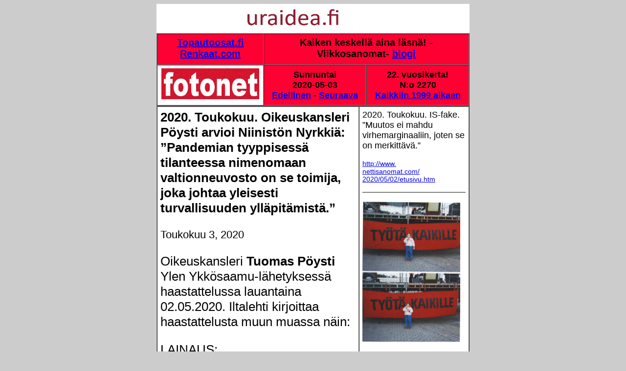

--- FILE ---
content_type: text/html
request_url: http://fotonet.fi/2020/05/03/etusivu.html
body_size: 32376
content:
<!DOCTYPE HTML PUBLIC "-//W3C//DTD HTML 4.01 Transitional//EN">
<html>
<head>
<title>fotonet - 2020/05/03 - N:o 2270 - Oikeuskansleri Pöysti arvioi Niinistön Nyrkkiä: ”Pandemian tyyppisessä tilanteessa nimenomaan valtionneuvosto on se toimija, joka johtaa yleisesti turvallisuuden ylläpitämistä.” - IS-fake. ”Muutos ei mahdu virhemarginaaliin, joten se on merkittävä.” - Ministeri Lintilä, sylkikuppi? Kirjoituksia maskeista, Uudenmaan saarrosta ja koronatukien jakamisesta. - Sauli Niinistö, Sanna Marin , Mika Lintilä, Haatainen, Lounema, Business Finland - Pääministeri Sanna Marinin dramaattiset 2 tuntia. - "Sanna kymmenestä kahteentoista. - Cléo 5:stä 7:ään. Agnès Varda 1962. - Minna Canthin päivä. Tasa-arvon päivä 19.03. - "Pääministeri Sanna Marin luottaa koronaviruksen torjumisessa THL:ään, liikaakin? - Jyväskylässä jyskää. Konsulttisopimus. - Nokia. Siilasmaan mahalasku. - Linkki - Saamelaisten kansallispäivä. Arkisto 2007. Yle:n kuvia. - Asianajaja Pekka Mononen, Asianajotoimisto Pekka Mononen Ky. Asianajajan tekaistu kirje. Pekka Mononen - - Vuosisadan kuva: Sirkka Hämäläinen, Sauli Niinistö, Johnny Åkerholm. - SMILE from MODERN TIMES - "Förbjud atomvapnen". 1957 KUVA - etusivu - sunnuntai 03.05.2020 - Kuvasanomat - Sanomatori - Viikkosanomat - Härkää sarvista - 12.fi -</title>
<style type="text/css">
	body,td,th {
	font-size: 14px;
}
	</style>
	<meta content="width=device-width, initial-scale=1.0, &#13;&#10; user-scalable=yes" name="viewport" />
	<meta name="2017, Hassisen huutokauppa, Humppilan Seurojentalo, lauantaina, 19.08.2017, Vanha, kuva-albumi, Kuvasarja, Humppila, Kansainvälinen maailman alkuperäiskansojen päivä, kansainvälinen vuosipäivä,vietetään, 9. elokuuta, Arkisto, Presidentti, Sauli Niinistö, pesee, kätensä, saamelaisten oikeuskysymys,kuvat, Pertti Manninen,  " />
	<style type="text/css">
	A.GULOCALNAV0{ FONT-WEIGHT:normal;FONT-SIZE:13px;COLOR:#003366;FONT-FAMILY:Arial,sans-serif;TEXT-DECORATION:none}A.GULOCALNAV0:hover{ COLOR:#ff0000}A.GUHOMELINK{ FONT-WEIGHT:normal;FONT-SIZE:13px;COLOR:#ff0000;FONT-FAMILY:Arial,sans-serif;TEXT-DECORATION:none}body {
	background-color: #CCCCCC;
	background-image: url();
}
  body table tr td {
	font-family: Arial, Helvetica, sans-serif;
}
  p {
	font-family: Verdana, Geneva, sans-serif;
}
  .GULOCALNAV0 {
	font-family: Verdana, Geneva, sans-serif;
}
  body table tr td {
	font-family: Arial, Helvetica, sans-serif;
}
  body table tr td {
	font-family: Arial, Helvetica, sans-serif;
}
  body table tr td h1 {
	font-family: Verdana, Geneva, sans-serif;
}
  body table tr td p font strong span {
	font-family: Arial, Helvetica, sans-serif;
}
  body,td,th {
	font-family: Arial, Helvetica, sans-serif;
	font-size: 26px;
}
h1 {font-family: Arial; font-size: 1,2 em;}
	</style>
	<style type="text/css">
	<!--
p.MsoNormal {
margin-top:0cm;
margin-right:0cm;
margin-bottom:10.0pt;
margin-left:0cm;
line-height:115%;
font-size:11.0pt;
font-family:"Calibri","sans-serif";
}
-->
	</style>
	<script type="text/javascript">
function MM_preloadImages() { //v3.0
  var d=document; if(d.images){ if(!d.MM_p) d.MM_p=new Array();
    var i,j=d.MM_p.length,a=MM_preloadImages.arguments; for(i=0; i<a.length; i++)
    if (a[i].indexOf("#")!=0){ d.MM_p[j]=new Image; d.MM_p[j++].src=a[i];}}
}
    </script><style type="text/css">
<!--
.one_half_first {
color:#474747;
}
.one_half {
color:#474747;
}
-->
	</style><style type="text/css">
<!--
.cb-byline {
font-family:'Noticia Text', serif;
}
.Estilo1 {font-size: 20px}
.Estilo10 {font-size: 18px}
-->
    </style>
<meta http-equiv="Content-Type" content="text/html; charset=iso-8859-1">
<style type="text/css">
<!--
.Estilo20 {font-size: 16px}
.Estilo21 {font-size: 14px; }
.Estilo24 {font-size: 36px}
.Estilo25 {font-size: 24px}
.Estilo26 {font-size: 24; }
-->
</style>
<style type="text/css">
<!--
.layout__columns {
display:block;
min-height:500px;
}
.main-column {
width:100%;
display:block;
}
.main-container {
padding:0;
}
.middle-column-article {
position:relative;
}
.card {
padding-top:.1px;
padding-bottom:.1px;
margin-bottom:14px;
background-color:#fff;
box-shadow:0 1px 1px 1px #ddd;
}
.breadcrumb {
font-family:Bernino Sans,Verdana,Arial,sans-serif;
font-weight:600;
font-size:13px;
padding:14px 14px 10px;
color:#7f7f7f;
}
.article__time-container {
font-weight:400;
font-size:13px;
color:#7f7f7f;
margin:0 14px 10px;
}
.time-clock {
position:relative;
height:14px;
width:14px;
margin-right:4px;
top:2.5px;
}
-->
</style>
<style type="text/css">
<!--
.Estilo3 {
font-size:72px;
}
-->
</style>
<style type="text/css">
<!--
.article-body {
font-size:16px;
}
.article__image {
cursor:pointer;
}
.article__image__container {
position:relative;
overflow:hidden;
background-color:#eee;
}
.article__image__preview {
-webkit-transform:scale(1.01);
-ms-transform:scale(1.01);
-o-transform:scale(1.01);
transform:scale(1.01);
position:absolute;
width:100%;
height:100%;
-webkit-filter:blur(7px);
filter:blur(7px);
}
.article__image__show-true {
opacity:1;
-webkit-animation:fade-in .15s linear;
-o-animation:fade-in .15s linear;
animation:fade-in .15s linear;
-webkit-backface-visibility:hidden;
backface-visibility:hidden;
}
.media-caption {
margin:5px 14px 0;
margin-top:5px;
font-size:13px;
}
.article-authors {
color:#000;
line-height:1.2;
font-size:16px;
margin:0 14px 15px;
clear:both;
}
.article-body strong {
	color: #808080;
}
-->
</style>
</head>
<body dir="LTR">
<div align="center"><div align="center"><a name="alku"></a><A href="http://www.nettisanomat.com/2011/bannerisivu.htm"><IMG width="640" height="60" alt="" src="http://www.nettisanomat.com/2011/banneriihuutotekstilue.jpg" border="0"></A>
</div>
</div>
<table width="640" border="1" align="center" cellpadding="6" cellspacing="0" style="font-family: Arial, Helvetica, sans-serif; letter-spacing: normal; orphans: 2; text-indent: 0px; text-transform: none; widows: 2; word-spacing: 0px; -webkit-text-stroke-width: 0px; text-decoration-style: initial; text-decoration-color: initial;">
  <tbody>
    <tr>
      <tr><td height="64"  align="center" valign="top" bgcolor="#FF0033" style="font-size: 20px; font-family: Arial, Helvetica, sans-serif;"><A href="https://www.topautoosat.fi/auto-merkki/varaosat-volvo.html"><strong>Topautoosat.fi</strong><br>
      </A><strong><A href="http://www.renkaat.com/">Renkaat.com</A></strong></td> <td colspan="2"   align="center" valign="top" bgcolor="#FF0033" style="font-size: 20px; font-family: Arial, Helvetica, sans-serif;"><strong>Kaiken keskell&auml; aina l&auml;sn&auml;! - Viikkosanomat- <a href="http://www.viikkosanomat.fi/">blogi</a></strong></td>
    </tr>
    <tr>
      <td width="204" align="center" valign="top" bgcolor="#FFFFFF" style="font-size: 20px; font-family: Arial, Helvetica, sans-serif;"><STRONG><A name="sunnuntai20200503" id="lauantai"></A></STRONG><A href="http://www.fotonet.fi/"><img width="200" height="64" src="../../../fotonetlogopun.jpg" border="0"></A><span class="Estilo10"><br>
      </span></td>
      <td   align="center" valign="middle" bgcolor="#FF0033" style="font-size: 20px; font-family: Arial, Helvetica, sans-serif;"><span class="Estilo10"><strong> Sunnuntai <br>
        2020-05-03<br>
      <A href="../02/etusivu.html">Edellinen</A> - <A href="../06/etusivu.html">Seuraava</A></strong></span></td>
      <td   align="center" valign="middle" bgcolor="#FF0033" style="font-size: 20px; font-family: Arial, Helvetica, sans-serif;"><span class="Estilo10"><strong>22. vuosikerta!<br>
        N:o 2270</strong></span><strong><A href="../../../aihe/etsi_arkistosta/es.htm" class="Estilo10"><br>
          Kaikkiin 1999 alkaen</A></strong></td>
    </tr>
  </tbody>
</table>
<TABLE width="640" align="center" style="text-transform: none; text-indent: 0px; letter-spacing: normal; font-family: Arial, Helvetica, sans-serif; word-spacing: 0px; orphans: 2; widows: 2; -webkit-text-stroke-width: 0px; text-decoration-style: initial; text-decoration-color: initial;" border="1" cellspacing="0" cellpadding="6">
  <TBODY>
    <TR>
      <TD width="399" height="41" valign="top" bgcolor="#ffffff" " pbzloc="2"><p align="left"><span class="post-5237 post type-post status-publish format-standard hentry category-uncategorized tag-alma tag-fake tag-hs tag-is tag-merkittava tag-puoluekannatus tag-stt tag-tietoykkonen tag-unohdus tag-virhemarginaali"><A name="sunnuntai20200503kuva"></A> <strong>2020. Toukokuu. </strong></span>      <strong>Oikeuskansleri P&ouml;ysti arvioi Niinist&ouml;n Nyrkki&auml;: &rdquo;Pandemian 
            tyyppisess&auml; tilanteessa nimenomaan valtionneuvosto on se toimija, joka 
            johtaa yleisesti turvallisuuden yll&auml;pit&auml;mist&auml;.&rdquo;</strong>      
        <p align="left"><small>Toukokuu 3, 2020</small>        
        <p>Oikeuskansleri <strong>Tuomas P&ouml;ysti</strong> Ylen Ykk&ouml;saamu-l&auml;hetyksess&auml; haastattelussa lauantaina 02.05.2020. Iltalehti kirjoittaa haastattelusta muun muassa n&auml;in:</p>
        <p>LAINAUS:</p>
        <p>&rdquo;Yhteisty&ouml;t&auml; harkittava</p>
        <p>P&ouml;ysti my&ouml;s kommentoi presidentin maaliskuista &rdquo;Nyrkki&rdquo;-ehdotusta.</p>
        <p>&ndash; Jokainen hoitaa asiansa, mutta yhteisty&ouml;t&auml; on harkittava. 
          Tasavallan presidentill&auml; on ep&auml;virallinen arvojohtajan rooli. N&auml;en itse,
          ett&auml; tasavallan presidentti ja p&auml;&auml;ministeri ovat k&auml;yneet 
          persoonatasolla keskustelua.&nbsp;Ep&auml;virallisesti ihan mahdollista, mutta 
          muodollisesti asia on selke&auml;sti niin, ett&auml; valtionneuvosto vastaa itse 
          valmisteluistaan.&nbsp;<strong>Pandemian tyyppisess&auml; tilanteessa nimenomaan valtionneuvosto on se toimija, joka johtaa yleisesti turvallisuuden yll&auml;pit&auml;mist&auml;.</strong></p>
        <p>LAINAUS LOPPUU.</p>
        <p>&mdash;</p>
        <p>Lihavoinut Viikkosanomat.</p>
        <p>Viikkosanomat. Pertti Manninen. Sunnuntai 03.05.2020 04:59.</p>
        <p><span class="postmetadata">Tags: <a href="http://viikkosanomat.fi/tag/arvojohtaja/" rel="tag">arvojohtaja</a>, <a href="http://viikkosanomat.fi/tag/iltalehti/" rel="tag">iltalehti</a>, <a href="http://viikkosanomat.fi/tag/nyrkki/" rel="tag">Nyrkki</a>, <a href="http://viikkosanomat.fi/tag/oikeuskansleri/" rel="tag">oikeuskansleri</a>, <a href="http://viikkosanomat.fi/tag/paaministeri/" rel="tag">p&auml;&auml;ministeri</a>, <a href="http://viikkosanomat.fi/tag/pandemia/" rel="tag">Pandemia</a>, <a href="http://viikkosanomat.fi/tag/persoonataso/" rel="tag">persoonataso</a>, <a href="http://viikkosanomat.fi/tag/presidentti/" rel="tag">presidentti</a>, <a href="http://viikkosanomat.fi/tag/sauli-niinisto/" rel="tag">Sauli Niinist&ouml;</a>, <a href="http://viikkosanomat.fi/tag/toimija/" rel="tag">toimija</a>, <a href="http://viikkosanomat.fi/tag/toimivalta/" rel="tag">toimivalta</a>, <a href="http://viikkosanomat.fi/tag/viikkosanomat/" rel="tag">Viikkosanomat</a>, <a href="http://viikkosanomat.fi/tag/yhteistyo/" rel="tag">yhteisty&ouml;</a>, <a href="http://viikkosanomat.fi/tag/ykkosaamu/" rel="tag">Ykk&ouml;saamu</a>, <a href="http://viikkosanomat.fi/tag/yle/" rel="tag">Yle</a></span></p>
        <p>This entry was posted on sunnuntai, toukokuu 3rd, 2020 at 3:59 am.</p>
        <p><a href="http://viikkosanomat.fi/2020/05/03/2020-toukokuu-oikeuskansleri-poysti-arvioi-niiniston-nyrkkia-pandemian-tyyppisessa-tilanteessa-nimenomaan-valtionneuvosto-on-se-toimija-joka-johtaa-yleisesti-turvallisuuden-yllapitamista/">http://viikkosanomat.fi/<br>
      2020/05/03/2020-toukokuu-oikeuskansleri-poysti-arvioi-niiniston-nyrkkia-pandemian-tyyppisessa-tilanteessa-nimenomaan-valtionneuvosto-on-se-toimija-joka-johtaa-yleisesti-turvallisuuden-yllapitamista/</a></p></TD>
      <TD width="211" valign="top" bgcolor="#ffffff" style="font-family: Arial, Helvetica, sans-serif; font-size: 20px;" pbzloc="2"><p class="Estilo10">2020. Toukokuu. IS-fake. &rdquo;Muutos ei mahdu virhemarginaaliin, joten se on merkitt&auml;v&auml;.&rdquo;</p>
        <p class="Estilo10"><a href="http://www.nettisanomat.com/2020/05/02/etusivu.html" class="Estilo21">http://www.<br>
nettisanomat.com/<br>
2020/05/02/etusivu.htm</a></p>
        <hr noshade="">
        <p class="Estilo10"><a style="text-transform: none; text-indent: 0px; letter-spacing: normal; font-family: 'Times New Roman'; font-size: medium; font-style: normal; font-weight: normal; word-spacing: 0px; white-space: normal; orphans: 2; widows: 2; -webkit-text-stroke-width: 0px; font-variant-ligatures: normal; font-variant-caps: normal;" href="http://www.nettisanomat.com/2008/04/29/etusivu.htm"><img width="200" height="287" alt="" src="http://www.nettisanomat.com/2008/04/29/tyotakaikille800.jpg" border="0"></a><BR style="color: rgb(0, 0, 0); text-transform: none; text-indent: 0px; letter-spacing: normal; font-family: 'Times New Roman'; font-size: medium; font-style: normal; font-weight: normal; word-spacing: 0px; white-space: normal; orphans: 2; widows: 2; -webkit-text-stroke-width: 0px; font-variant-ligatures: normal; font-variant-caps: normal;">
          <STRONG style="color: rgb(0, 0, 0); text-transform: none; text-indent: 0px; letter-spacing: normal; font-family: 'Times New Roman'; font-size: medium; font-style: normal; word-spacing: 0px; white-space: normal; orphans: 2; widows: 2; -webkit-text-stroke-width: 0px; font-variant-ligatures: normal; font-variant-caps: normal;"><FONT face="Verdana" size="4"><br>
          "Ty&ouml;t&auml; kaikille!" 1994-05-01. Jyv&auml;skyl&auml;. Tori. <BR>
        Kuva: Pertti Manninen.</FONT></STRONG></p>
        <p><a href="http://www." class="Estilo21">http://www.<br>
          nettisanomat.com/<br>
        2020/05/01/etusivu.html</a></p>
        <hr noshade="">
        <p align="left" class="Estilo10"><span class="Estilo25"><strong>Ministeri  Lintil&auml;, sylkikuppi?</strong><br>
          <font size="5" face="Arial"><img src="http://www.nettisanomat.com/2020/04/25/kuvat/202004kuvalintila6413986osa.jpg" alt="" width=200" height="158" hspace="0" border="0"></font><br>
          Korona-tukien jako Business Finlandin kautta.</span></p>
        <p align="left" class="Estilo10"><a href="http://www.nettisanomat.com/2020/04/25/etusivu.html" class="Estilo21">http://www.<br>
          nettisanomat.com/<br>
          2020/04/25/etusivu.html</a></p>
        <hr noshade="">
        <p align="left" class="Estilo10">2020. Huhtikuu. Hallitus kriisiss&auml;. P&auml;&auml;ministeri <strong>Marin</strong> ja ministeri <strong>Haatainen</strong> potkivat pellolle ihmishenki&auml; pelastaneen HVK:n johtaja <strong>Louneman</strong>.<br>
          Huhtikuu 11, 2020 </p>
        <p align="left" class="Estilo10"><a href="http://www.nettisanomat.com/2020/04/25/etusivu.html" class="Estilo21">http://www.<br>
          nettisanomat.com/<br>
          2020/04/25/etusivu.html</a></p>
        <hr noshade="">
        <p align="left" class="Estilo10">2020. Huhtikuu. Niin katoaa mainen kunnia. Tasavallan presidentti my&ouml;nsi <strong>Lounemalle</strong> itsen&auml;isyysp&auml;iv&auml;n&auml; 2015 kunniamerkin. <br>
          Huhtikuu 11, 2020'</p>
        <p align="left" class="Estilo10"><a href="http://www.nettisanomat.com/2020/04/25/etusivu.html" class="Estilo21">http://www.<br>
          nettisanomat.com/<br>
          2020/04/25/etusivu.html</a></p>
        <hr noshade="">
        <p align="left" class="Estilo10">2020. Huhtikuu. &rdquo;<strong>Sauli Niinist&ouml;kin</strong> sormet sopassa, miksei h&auml;nt&auml; en&auml;&auml; mainita?&rdquo; Huhtikuu 12, 2020</p>
        <p align="left" class="Estilo10"><a href="http://www.nettisanomat.com/2020/04/25/etusivu.html" class="Estilo21">http://www.<br>
          nettisanomat.com/<br>
          2020/04/25/etusivu.html</a></p>
        <hr noshade="">
        <p><span class="Estilo10">2020. Huhtikuu. Presidentti <strong>Niinist&ouml;</strong> j&auml;tti kertomatta osallisuudestaan maskikauppaan. <br>
          Huhtikuu 12, 2020</span><br>
          <br>
          <a href="http://www.nettisanomat.com/2020/04/25/etusivu.html" class="Estilo21">http://www.<br>
            nettisanomat.com/<br>
            2020/04/25/etusivu.html</a></p>
      <p class="Estilo10">&nbsp;</p></TD>
    </TR>
  </TBODY>
</TABLE>

<br>
<table style="text-transform: none; text-indent: 0px; letter-spacing: normal; font-family: 'Times New Roman'; word-spacing: 0px; -webkit-text-stroke-width: 0px;" width="640" cellspacing="0" cellpadding="8" bordercolor="#cc6699" border="2" align="center">
  <tbody>
    <tr bordercolor="#cc6699" bgcolor="#ffffff">
      <td bordercolor="#ffffff" style="font-family: Arial, Helvetica, sans-serif;" center?="" width="419" valign="top" bgcolor="#ffffff"><h3 align="left"><a name="ymmarrys41"></a><br>
        <span class="Estilo24">Ymm&auml;rrys</span></h3>
        <p style="font-family: Verdana, Geneva, sans-serif;" align="left">Herra, suo minun ennemmin ymm&auml;rt&auml;&auml; kuin saada ymm&auml;rryst&auml;.<br>
          <em>Franciscus Assisilainen</em></p>
        <p style="font-family: Verdana, Geneva, sans-serif;" align="left">Kun
          j&auml;rki sekoittuu jaloimpiin aistimuksiin ja ne muodostavat yhden 
          kokonaisuuden, t&auml;t&auml; voidaan t&auml;ydell&auml; syyll&auml; nimitt&auml;&auml; el&auml;v&auml;n olennon 
          olemassaolon pelastajaksi.<br>
          <em>Platon</em><br>
          <br>
          T&auml;m&auml; maailma on komedia niille, jotka ajattelevat ja tragedia niille, jotka tuntevat.<br>
          <em>Horace Walpole</em><br>
          <br>
          Niin kauan kuin ihminen ajattelee, h&auml;n on vapaa.<br>
          <em>Ralph Waldo Emerson</em></p>
        <p style="font-family: Verdana, Geneva, sans-serif;" align="left">Ei riit&auml;, ett&auml; j&auml;rki on ter&auml;v&auml;. T&auml;rkeint&auml; on k&auml;ytt&auml;&auml; sit&auml; oikein.<br>
          <em>Ren&eacute; Descartes</em></p>
        <p style="font-family: Verdana, Geneva, sans-serif;" align="left">(41) Kokoelmasta RAKASTA. Aforismeja, runoja ja mietteit&auml; vuoden jokaiselle kuukaudelle. Huhtikuu.          Toimittanut Arto Manninen. Gummerus 2012.&nbsp;</p></td>
      <td bordercolor="#ffffff" style="font-family: Arial, Helvetica, sans-serif;" center?="" width="181" valign="top" bgcolor="#3366FF">&nbsp;</td>
    </tr>
  </tbody>
</table>
<br>
<TABLE width="640" border="1" align="center" cellpadding="6" cellspacing="0" style="text-transform: none; text-indent: 0px; letter-spacing: normal; font-family: Arial, Helvetica, sans-serif; word-spacing: 0px; orphans: 2; widows: 2; -webkit-text-stroke-width: 0px; text-decoration-style: initial; text-decoration-color: initial;">
  <TBODY>
    <TR>
      <TD width="409" valign="top" bgcolor="#ffffff" style="font-family: Arial, Helvetica, sans-serif; font-size: 20px;" pbzloc="2"><p class="Estilo10">2020. Toukokuu. IS-fake. &rdquo;Muutos ei mahdu virhemarginaaliin, joten se on merkitt&auml;v&auml;.&rdquo;</p>
        <p class="Estilo10"><a href="http://www.nettisanomat.com/2020/05/02/etusivu.html" class="Estilo21">http://www.<br>
          nettisanomat.com/<br>
          2020/05/02/etusivu.htm</a></p>
        <hr noshade="">
        <p class="Estilo10"><a style="text-transform: none; text-indent: 0px; letter-spacing: normal; font-family: 'Times New Roman'; font-size: medium; font-style: normal; font-weight: normal; word-spacing: 0px; white-space: normal; orphans: 2; widows: 2; -webkit-text-stroke-width: 0px; font-variant-ligatures: normal; font-variant-caps: normal;" href="http://www.nettisanomat.com/2008/04/29/etusivu.htm"><img width="200" height="287" alt="" src="http://www.nettisanomat.com/2008/04/29/tyotakaikille800.jpg" border="0"></a><BR style="color: rgb(0, 0, 0); text-transform: none; text-indent: 0px; letter-spacing: normal; font-family: 'Times New Roman'; font-size: medium; font-style: normal; font-weight: normal; word-spacing: 0px; white-space: normal; orphans: 2; widows: 2; -webkit-text-stroke-width: 0px; font-variant-ligatures: normal; font-variant-caps: normal;">
          <STRONG style="color: rgb(0, 0, 0); text-transform: none; text-indent: 0px; letter-spacing: normal; font-family: 'Times New Roman'; font-size: medium; font-style: normal; word-spacing: 0px; white-space: normal; orphans: 2; widows: 2; -webkit-text-stroke-width: 0px; font-variant-ligatures: normal; font-variant-caps: normal;"><FONT face="Verdana" size="4"><br>
            "Ty&ouml;t&auml; kaikille!" 1994-05-01. Jyv&auml;skyl&auml;. Tori. <BR>
            Kuva: Pertti Manninen.</FONT></STRONG></p>
        <p><a href="http://www." class="Estilo21">http://www.<br>
          nettisanomat.com/<br>
          2020/05/01/etusivu.html</a></p>
        <hr noshade="">
        <p align="left" class="Estilo10"><span class="Estilo25"><strong>Ministeri  Lintil&auml;, sylkikuppi?</strong><br>
          <font size="5" face="Arial"><img src="http://www.nettisanomat.com/2020/04/25/kuvat/202004kuvalintila6413986osa.jpg" alt="" width=200" height="158" hspace="0" border="0"></font><br>
          Korona-tukien jako Business Finlandin kautta.</span></p>
        <p align="left" class="Estilo10"><a href="http://www.nettisanomat.com/2020/04/25/etusivu.html" class="Estilo21">http://www.<br>
          nettisanomat.com/<br>
          2020/04/25/etusivu.html</a></p>
        <hr noshade="">
        <p align="left" class="Estilo10">2020. Huhtikuu. Hallitus kriisiss&auml;. P&auml;&auml;ministeri <strong>Marin</strong> ja ministeri <strong>Haatainen</strong> potkivat pellolle ihmishenki&auml; pelastaneen HVK:n johtaja <strong>Louneman</strong>.<br>
          Huhtikuu 11, 2020 </p>
        <p align="left" class="Estilo10"><a href="http://www.nettisanomat.com/2020/04/25/etusivu.html" class="Estilo21">http://www.<br>
          nettisanomat.com/<br>
          2020/04/25/etusivu.html</a></p>
        <hr noshade="">
        <p align="left" class="Estilo10">2020. Huhtikuu. Niin katoaa mainen kunnia. Tasavallan presidentti my&ouml;nsi <strong>Lounemalle</strong> itsen&auml;isyysp&auml;iv&auml;n&auml; 2015 kunniamerkin. <br>
          Huhtikuu 11, 2020'</p>
        <p align="left" class="Estilo10"><a href="http://www.nettisanomat.com/2020/04/25/etusivu.html" class="Estilo21">http://www.<br>
          nettisanomat.com/<br>
          2020/04/25/etusivu.html</a></p>
        <hr noshade="">
        <p align="left" class="Estilo10">2020. Huhtikuu. &rdquo;<strong>Sauli Niinist&ouml;kin</strong> sormet sopassa, miksei h&auml;nt&auml; en&auml;&auml; mainita?&rdquo; Huhtikuu 12, 2020</p>
        <p align="left" class="Estilo10"><a href="http://www.nettisanomat.com/2020/04/25/etusivu.html" class="Estilo21">http://www.<br>
          nettisanomat.com/<br>
          2020/04/25/etusivu.html</a></p>
        <hr noshade="">
        <p><span class="Estilo10">2020. Huhtikuu. Presidentti <strong>Niinist&ouml;</strong> j&auml;tti kertomatta osallisuudestaan maskikauppaan. <br>
          Huhtikuu 12, 2020</span><br>
          <br>
          <a href="http://www.nettisanomat.com/2020/04/25/etusivu.html" class="Estilo21">http://www.<br>
            nettisanomat.com/<br>
            2020/04/25/etusivu.html</a></p>
        <p class="Estilo10">&nbsp;</p></TD>
      <TD width="201" valign="top" bgcolor="#FF0033" style="font-family: Arial, Helvetica, sans-serif; font-size: 20px;" pbzloc="2"><p class="Estilo24"><strong>2020</strong></p>
        <p class="Estilo24"><strong>Toukokuu</strong></p>
        <p class="Estilo24"><strong>Huhtikuu</strong></p></TD>
    </TR>
  </TBODY>
</TABLE>
<br>
<TABLE width="640" align="center" bordercolor="#333333" border="1" cellspacing="0" cellpadding="8">
  <TBODY>
    <TR bordercolor="#ffffff" bgcolor="#ffffff">
      <TD width="399" height="153" valign="top" bordercolor="#ffffff" bgcolor="#ffffff" --=""><p><A name="vastaava"></A><A href="../../../2018/06/09/etusivu.html#vastaava">Yhteys</A> - <A href="../../../2017/07/26/etusivu.html#dilemma">Dilemma</A> - <BR>
        NETTISANOMAT-PERHEEN K&Auml;VIJ&Auml;TILASTO:<BR>
        <A href="http://www.nettisanomat.com/2018/02/15/etusivu.html#nettisanomatperhe2018helmikuu">150560</A> eri k&auml;ynti&auml; tammikuussa 2018.<BR>
        <BR>
        Vastaava p&auml;&auml;toimittaja Pertti Manninen - Yhteys: nettisanomat @hotmail.com - <A href="http://www.nettisanomat.com/aihe/etsi_arkistosta/es.htm">Jokaiselle etusivulle!</A><BR>
        <BR>
        Kaiken keskell&auml; aina l&auml;sn&auml;! - Viikkosanomat-<A href="http://www.viikkosanomat.fi/">blogi</A></p>
        <p>Ilmoita ilmaiseksi <A href="http://www.nettisanomat.com/ilmoita/ilmaiseksi.htm">sivu! </A> - 101 ilmoitusta - </p></TD>
      <TD width="203" valign="top" bordercolor="#ffffff" bgcolor="#999999" --="">&nbsp;</TD>
    </TR>
  </TBODY>
  <TBODY>
  </TBODY>
</TABLE>
<br>
<TABLE width="640" align="center" style="text-transform: none; text-indent: 0px; letter-spacing: normal; font-family: Arial, Helvetica, sans-serif; word-spacing: 0px; orphans: 2; widows: 2; -webkit-text-stroke-width: 0px; text-decoration-style: initial; text-decoration-color: initial;" border="1" cellspacing="0" cellpadding="6">
  <TBODY>
    <TR>
      <TD width="399" height="41" valign="top" bgcolor="#ffffff" " pbzloc="2"><p align="left"><span class="post-5237 post type-post status-publish format-standard hentry category-uncategorized tag-alma tag-fake tag-hs tag-is tag-merkittava tag-puoluekannatus tag-stt tag-tietoykkonen tag-unohdus tag-virhemarginaali"><A name="lauantai20200502kuva"></A> <strong>2020. Toukokuu. IS-fake. &rdquo;Muutos ei mahdu virhemarginaaliin, joten se on merkitt&auml;v&auml;.&rdquo;</strong></span>      
        <p><small><span class="post-5237 post type-post status-publish format-standard hentry category-uncategorized tag-alma tag-fake tag-hs tag-is tag-merkittava tag-puoluekannatus tag-stt tag-tietoykkonen tag-unohdus tag-virhemarginaali">Toukokuu 2, 2020</span></small></p>
        <p>IS julkaisi vappuna STT:n julkaiseman puoluekannatusmittauksen tuloksen. </p>
        <p><span class="timestamp px-16 my-8">&rdquo;Julkaistu:&nbsp;1.5. 19:39, P&auml;ivitetty&nbsp;1.5. 20:00</span></p>
        <p class="heading-5 px-16 ab-test-ingress my-16">SDP on t&auml;ll&auml; haavaa selv&auml;sti Suomen suosituin puolue.</p>
        <section class="font-is-source article-section text-lg ab-test-article-body my-8">
          <p class="bodycopy px-16 mb-24">SDP:n kannatus on huhtikuussa noussut selv&auml;sti omaan luokkaansa, selvi&auml;&auml; Alma Median ja&nbsp;<a class="border-b border-black" href="https://www.iltalehti.fi/politiikka/a/6c38044e-74c1-4fa2-970d-65450a0021cd">Iltalehden</a>&nbsp;kannatuskyselyst&auml;. Puolueen kannatus nousi maaliskuusta 3 prosenttiyksik&ouml;ll&auml; 24,1 prosenttiin.<strong> Muutos ei mahdu virhemarginaaliin, joten se on merkitt&auml;v&auml;.</strong></p>
          <p class="bodycopy px-16 mb-24">&hellip;</p>
          <section class="font-is-source article-section text-lg ab-test-article-body my-8">
            <p class="bodycopy px-16 mb-24">Tutkimuksen teki Alma Median 
              toimeksiannosta Tietoykk&ouml;nen. Haastatteluja tehtiin huhtikuun 
              j&auml;lkipuoliskolla 1 500 kappaletta, ja haastatelluista 1 245 ilmaisi 
              puoluekantansa. Haastatellut edustavat &auml;&auml;nestysik&auml;isi&auml; suomalaisia 
              Ahvenanmaata lukuun ottamatta. Tutkimuksen virhemarginaali kaikkien 
              vastaajien osalta on 2,5 prosenttiyksikk&ouml;&auml; suuntaansa.</p>
            <p class="bodycopy px-16 mb-24">STT&rdquo;</p>
            <p class="bodycopy px-16 mb-24">&mdash;</p>
            <p class="bodycopy px-16 mb-24">KOMMENTTI</p>
            <p class="bodycopy px-16 mb-24">Tuloksen selostuksessa on kaksi vikaa.</p>
            <p class="bodycopy px-16 mb-24">Ei voi sanoa, ett&auml; &rdquo;kannatus nousi 
              maaliskuusta kolme prosenttiyksikk&ouml;&auml;&rdquo;, koska maaliskuun tuloksessakin 
              oli varmaankin samansuuruinen virhemarginaali 2,5 prosenttiyksikk&ouml;&auml;.</p>
            <p class="bodycopy px-16 mb-24">Ei voi sanoa, ett&auml; &rdquo;<strong>Muutos ei mahdu virhemarginaaliin, joten se on merkitt&auml;v&auml;.&rdquo;</strong></p>
            <p class="bodycopy px-16 mb-24">Ja miksi ei? No sen takia, ett&auml; se 
              mahtuu virhemarginaaliin, niinkuin edell&auml; on kuvattu. N&auml;in ollen se, ei 
              voi olla merkitt&auml;v&auml;k&auml;&auml;n.</p>
            <p class="bodycopy px-16 mb-24">Rautalangasta: SDP:n kannatus oli maaliskuussa virhemarginaalit huomioiden v&auml;lill&auml; 18,6-23,6 ja nyt siis 21,6-26,6.</p>
            <p class="bodycopy px-16 mb-24"><strong>N&auml;iden lukujen perusteella voi olla, ett&auml; SDP:n kannatus on laskenut maaliskuusta, jopa kaksi prosenttiyksikk&ouml;&auml;!</strong></p>
            <p class="bodycopy px-16 mb-24">N&auml;it&auml; fakeja julkaisevat vuodesta 
              toiseen itse&auml;&auml;n laatujournalismilla kehuvat lehdet, jopa Helsingin 
              Sanomat, jonka p&auml;&auml;toimittaja asiaa hehkuttaa. YLE on nyt sitten oma 
              lukunsa.</p>
            <p class="bodycopy px-16 mb-24">Viikkosanomat. Pertti Manninen. Lauantai 03.05.2020 22:04.</p>
            <p class="bodycopy px-16 mb-24">&nbsp;&mdash;</p>
          </section>
        </section>
        <h2 class="overflow-hidden mb-16 h3-bold text-hs-black">&rdquo;Hyv&auml; lukijamme,</h2>
        <p>(P&auml;&auml;toimittajan kuva)</p>
        <p>Tosiasioihin pohjautuvan journalismin tarve on poikkeus&shy;tilanteessa 
          suurempi kuin koskaan. Tilaajiemme ansiosta voimme jatkossakin varmistaa
          monipuolisen, luotettavan ja kaikkia kansalaisia palvelevan 
          tiedon&shy;v&auml;lityksen.</p>
        <p class="font-hs-helsingin italic text-14 leading-17 text-black mb-16">Kaius Niemi<br>
          Vastaava p&auml;&auml;toimittaja</p>
        <p class="font-hs-helsingin font-medium text-14 leading-17 text-black mb-24">Tue fakta&shy;pohjaista ja riippumatonta journalismia tilaamalla Helsingin Sanomat.&rdquo;<br>
        <span class="bodycopy px-16 mb-24">(03.05.2020)</span>        </p>
        <p class="font-hs-helsingin font-medium text-14 leading-17 text-black mb-24"><span class="postmetadata">Tags: <a href="http://viikkosanomat.fi/tag/alma/" rel="tag">Alma</a>, <a href="http://viikkosanomat.fi/tag/fake/" rel="tag">fake</a>, <a href="http://viikkosanomat.fi/tag/hs/" rel="tag">HS</a>, <a href="http://viikkosanomat.fi/tag/is/" rel="tag">IS</a>, <a href="http://viikkosanomat.fi/tag/merkittava/" rel="tag">merkitt&auml;v&auml;</a>, <a href="http://viikkosanomat.fi/tag/puoluekannatus/" rel="tag">puoluekannatus</a>, <a href="http://viikkosanomat.fi/tag/stt/" rel="tag">STT</a>, <a href="http://viikkosanomat.fi/tag/tietoykkonen/" rel="tag">Tietoykk&ouml;nen</a>, <a href="http://viikkosanomat.fi/tag/unohdus/" rel="tag">unohdus</a>, <a href="http://viikkosanomat.fi/tag/virhemarginaali/" rel="tag">virhemarginaali</a></span></p>
        <p class="font-hs-helsingin font-medium text-14 leading-17 text-black mb-24"><small>This entry was posted
		on lauantai, toukokuu 2nd, 2020 at 9:04</small>.</p>
        <p class="font-hs-helsingin font-medium text-14 leading-17 text-black mb-24"><a href="http://viikkosanomat.fi/2020/05/02/2020-toukokuu/">http://viikkosanomat.fi/<br>
        2020/05/02/2020-<br>
        toukokuu/</a></p></TD>
      <TD width="211" valign="top" bgcolor="#ffffff" style="font-family: Arial, Helvetica, sans-serif; font-size: 20px;" pbzloc="2"><p><a style="text-transform: none; text-indent: 0px; letter-spacing: normal; font-family: 'Times New Roman'; font-size: medium; font-style: normal; font-weight: normal; word-spacing: 0px; white-space: normal; orphans: 2; widows: 2; -webkit-text-stroke-width: 0px; font-variant-ligatures: normal; font-variant-caps: normal;" href="http://www.nettisanomat.com/2008/04/29/etusivu.htm"><img width="200" height="287" alt="" src="http://www.nettisanomat.com/2008/04/29/tyotakaikille800.jpg" border="0"></a><BR style="color: rgb(0, 0, 0); text-transform: none; text-indent: 0px; letter-spacing: normal; font-family: 'Times New Roman'; font-size: medium; font-style: normal; font-weight: normal; word-spacing: 0px; white-space: normal; orphans: 2; widows: 2; -webkit-text-stroke-width: 0px; font-variant-ligatures: normal; font-variant-caps: normal;">
        <STRONG style="color: rgb(0, 0, 0); text-transform: none; text-indent: 0px; letter-spacing: normal; font-family: 'Times New Roman'; font-size: medium; font-style: normal; word-spacing: 0px; white-space: normal; orphans: 2; widows: 2; -webkit-text-stroke-width: 0px; font-variant-ligatures: normal; font-variant-caps: normal;"><FONT face="Verdana" size="4"><br>
  "Ty&ouml;t&auml; kaikille!" 1994-05-01. Jyv&auml;skyl&auml;. Tori. <BR>
      Kuva: Pertti Manninen.</FONT></STRONG></p>
      <p><a href="http://www." class="Estilo21">http://www.<br>
      nettisanomat.com/<br>
      2020/05/01/etusivu.html</a></p>
      <hr noshade="">
      <p align="left" class="Estilo10"><span class="Estilo25"><strong>Ministeri  Lintil&auml;, sylkikuppi?</strong><br>
          <font size="5" face="Arial"><img src="http://www.nettisanomat.com/2020/04/25/kuvat/202004kuvalintila6413986osa.jpg" alt="" width=200" height="158" hspace="0" border="0"></font><br>
Korona-tukien jako Business Finlandin kautta.</span></p>
      <p align="left" class="Estilo10"><a href="http://www.nettisanomat.com/2020/04/25/etusivu.html" class="Estilo21">http://www.<br>
      nettisanomat.com/<br>
      2020/04/25/etusivu.html</a></p>
      <hr noshade="">
      <p align="left" class="Estilo10">2020. Huhtikuu. Hallitus kriisiss&auml;. P&auml;&auml;ministeri <strong>Marin</strong> ja ministeri <strong>Haatainen</strong> potkivat pellolle ihmishenki&auml; pelastaneen HVK:n johtaja <strong>Louneman</strong>.<br>
Huhtikuu 11, 2020 </p>
      <p align="left" class="Estilo10"><a href="http://www.nettisanomat.com/2020/04/25/etusivu.html" class="Estilo21">http://www.<br>
nettisanomat.com/<br>
2020/04/25/etusivu.html</a></p>
      <hr noshade="">
      <p align="left" class="Estilo10">2020. Huhtikuu. Niin katoaa mainen kunnia. Tasavallan presidentti my&ouml;nsi <strong>Lounemalle</strong> itsen&auml;isyysp&auml;iv&auml;n&auml; 2015 kunniamerkin. <br>
Huhtikuu 11, 2020'</p>
      <p align="left" class="Estilo10"><a href="http://www.nettisanomat.com/2020/04/25/etusivu.html" class="Estilo21">http://www.<br>
nettisanomat.com/<br>
2020/04/25/etusivu.html</a></p>
      <hr noshade="">
<p align="left" class="Estilo10">2020. Huhtikuu. &rdquo;<strong>Sauli Niinist&ouml;kin</strong> sormet sopassa, miksei h&auml;nt&auml; en&auml;&auml; mainita?&rdquo; Huhtikuu 12, 2020</p>
<p align="left" class="Estilo10"><a href="http://www.nettisanomat.com/2020/04/25/etusivu.html" class="Estilo21">http://www.<br>
nettisanomat.com/<br>
2020/04/25/etusivu.html</a></p>
<hr noshade="">
<p><span class="Estilo10">2020. Huhtikuu. Presidentti <strong>Niinist&ouml;</strong> j&auml;tti kertomatta osallisuudestaan maskikauppaan. <br>
Huhtikuu 12, 2020</span><br>
<br>
<a href="http://www.nettisanomat.com/2020/04/25/etusivu.html" class="Estilo21">http://www.<br>
  nettisanomat.com/<br>
  2020/04/25/etusivu.html</a></p>
<hr noshade="">
<p class="Estilo10">2020. Huhtikuu. Presidentti vai p&auml;&auml;ministeri? Viel&auml; 12.03 presidentti ei pit&auml;nyt valmiuslakeja tarpeellisina. P&auml;&auml;ministeri oli edellisen&auml; iltana muuttanut aikaisemman kantansa. Huhtikuu 13, 2020<br>
  <br>
  <a href="http://www.nettisanomat.com/2020/04/25/etusivu.html" class="Estilo21">http://www.<br>
    nettisanomat.com/<br>
    2020/04/25/etusivu.html</a></p>
<hr noshade="">
<p><span class="Estilo10">2020. Huhtikuu. &rdquo;Suomeksi sanottuna: nyt ei ole aika menn&auml; m&ouml;kille&rdquo;, P&auml;&auml;ministeri <strong>Sanna Marin</strong> hallituksen purettua Uudenmaan eristyksen muusta maasta. Presidentti <strong>Sauli Niinist&ouml;lt&auml;</strong> ei kysytty toimenpiteen oikeutuksesta yht&auml;&auml;n mit&auml;&auml;n. <br>
  Huhtikuu 1</span>6, 2020</p>
<p class="Estilo10"><a href="http://www.nettisanomat.com/2020/04/25/etusivu.html" class="Estilo21">http://www.<br>
  nettisanomat.com/<br>
  2020/04/25/etusivu.html</a></p>
<hr noshade="">
<p class="Estilo10">2020. Huhtikuu. Presidentti <strong>Sauli Niinist&ouml; </strong>ei ota en&auml;&auml; mit&auml;&auml;n kantaa Uudenmaan kulkurajoituksiin. <br>
Huhtikuu 16, 2020<br>
<a href="http://www.nettisanomat.com/2020/04/25/etusivu.html" class="Estilo21"><br>
http://www.<br>
nettisanomat.com/<br>
2020/04/25/etusivu.html</a></p>
<hr noshade="">
<p class="Estilo10">2020. Huhtikuu. <strong>Lintil&auml;ll&auml;</strong> tavara jo housuissa. Vaatii Business Finlandilta selvityst&auml; koronarahoista. <br>
Huhtikuu 22, 2020 <br>
<a href="http://www.nettisanomat.com/2020/04/25/etusivu.html" class="Estilo21"><br>
http://www.<br>
nettisanomat.com/<br>
2020/04/25/etusivu.html</a></p>
<hr noshade="">
<p class="Estilo10">2020. Huhtikuu. Kauppalehden kolumni: &rdquo;<strong>Lintil&auml;n</strong> on syyt&auml; katsoa peiliin.&rdquo; <br>
Huhtikuu 23, 2020</p>
<p class="Estilo10"><a href="http://www.nettisanomat.com/2020/04/25/etusivu.html" class="Estilo21">http://www.<br>
  nettisanomat.com/<br>
  2020/04/25/etusivu.html</a></p>
<hr noshade="">
<p class="Estilo10">2020. Huhtikuu. <strong>Lintil&auml; </strong>ja hallitus. Lukijan kommentti Ilta-Sanomien p&auml;&auml;kirjoitukseen. <br>
Huhtikuu 23, 2020</p>
<p class="Estilo10"><a href="http://www.nettisanomat.com/2020/04/25/etusivu.html" class="Estilo21">http://www.<br>
  nettisanomat.com/<br>
  2020/04/25/etusivu.html</a></p>
<hr noshade="">
<p class="Estilo10">2020. Huhtikuu. Arvio <strong>Lintil&auml;n</strong> palomestari-<br>
  taidoista. <br>
Huhtikuu 25, 2020</p>
<p class="Estilo10"><a href="http://www.nettisanomat.com/2020/04/25/etusivu.html" class="Estilo21">http://www.<br>
  nettisanomat.com/<br>
  2020/04/25/etusivu.html</a></p></TD>
    </TR>
  </TBODY>
</TABLE>
<br>
<table width="640" border="1" align="center" cellpadding="8" cellspacing="0" style="font-family: Arial, Helvetica, sans-serif; letter-spacing: normal; orphans: 2; text-indent: 0px; text-transform: none; widows: 2; word-spacing: 0px; -webkit-text-stroke-width: 0px; text-decoration-style: initial; text-decoration-color: initial;">
  <tbody>
    <tr>
      <td align="left" valign="top" bgcolor="#FFFFFF" style="font-size: 20px; font-family: Arial, Helvetica, sans-serif, font color="#FF0000";"><p class="Estilo24"><STRONG>2020. Huhtikuu 25.</STRONG></p></td>
      <td align="left" valign="top" bgcolor="#FFFFFF" style="font-size: 20px; font-family: Arial, Helvetica, sans-serif;"><p class="Estilo21"><strong>Sanomisen ja julkaisemisen vapautta vuodesta 1999.</strong></p></td>
    </tr>
    <tr>
      <td width="403" align="left" valign="top" bgcolor="#FFFFFF" style="font-size: 20px; font-family: Arial, Helvetica, sans-serif, font color="#FF0000";"><p class="Estilo25"><strong>Ministeri  Lintil&auml;, sylkikuppi?</strong><br>
          <font size="5" face="Arial"><img src="http://www.nettisanomat.com/2020/04/25/kuvat/202004kuvalintila6413986osa.jpg" alt="" width="400" height="317" hspace="0" border="0"></font><br>
          Korona-tukien jako Business Finlandin kautta.</p>
        <p class="Estilo25"><span class="comment-content">T&auml;ytyy kyll&auml; hallituksessa p&auml;&auml;ministeri <strong>Sanna Marinia</strong> my&ouml;ten olla aika kokematonta porukkaa, jos t&auml;llaiset seikat tulevat yll&auml;tyksin&auml; kun rahaa tulee jakoon.</span></p>
        <p class="Estilo25"><span class="comment-content">Ministeri <strong>Mika Lintil&auml;, Juha Sipil&auml;n</strong> oppipoika, on tietenkin ollut tietoinen asianlaidasta, mutta on 
          esiintynyt julkisuudessa ik&auml;&auml;n kuin ei olisi tietoinen. Julkiseksi 
        sylkykupiksi leimaantuminen korvautuu kyll&auml; n&auml;kym&auml;tt&ouml;mill&auml; ylistyksill&auml;</span>.</p>
        <p class="Estilo25"><span class="comment-content">Viikkosanomat. Pertti Manninen. Lauantai 25.04.2020 06:36</span>.</p>
        <p class="Estilo25">Kuva: Rajaus Lehtikuvan nime&auml;m&auml;tt&ouml;m&auml;n valokuvaajan kuvasta.
        </p><p>2020. Huhtikuu. Hallitus kriisiss&auml;. P&auml;&auml;ministeri <strong>Marin</strong> ja ministeri <strong>Haatainen</strong> potkivat pellolle ihmishenki&auml; pelastaneen HVK:n johtaja <strong>Louneman</strong>.<br>
          Huhtikuu 11, 2020          <br>
        <a href="http://viikkosanomat.fi/2020/04/11/2020-huhtikuu-hallitus-kriisissa-paaministeri-marin-ja-ministeri-haatainen-potkivat-pellolle-ihmishenkia-pelastaneen-hvkn-johtaja-louneman/">http://viikkosanomat.fi/<br>
        2020/04/11/2020-huhtikuu-hallitus-kriisissa-paaministeri-marin-ja-ministeri-haatainen-potkivat-pellolle-ihmishenkia-pelastaneen-hvkn-johtaja-louneman</a>/ </p>
        <p>2020. Huhtikuu. Niin katoaa mainen kunnia. Tasavallan presidentti my&ouml;nsi <strong>Lounemalle</strong> itsen&auml;isyysp&auml;iv&auml;n&auml; 2015 kunniamerkin. <br>
          Huhtikuu 11, 2020<br>
          <a href="http://viikkosanomat.fi/2020/04/11/2020-huhtikuu-niin-katoaa-mainen-kunnia-tasavallan-presidentti-myonsi-lounemalle-itsenaisyyspaivana-2015-kunniamerkin/">http://viikkosanomat.fi/<br>
          2020/04/11/2020-huhtikuu-niin-katoaa-mainen-kunnia-tasavallan-presidentti-myonsi-lounemalle-itsenaisyyspaivana-2015-kunniamerkin/</a> <br>
          <br>
          2020. Huhtikuu. &rdquo;<strong>Sauli Niinist&ouml;kin</strong> sormet sopassa, miksei h&auml;nt&auml; en&auml;&auml; mainita?&rdquo; Huhtikuu 12, 2020<br>
        <a href="http://viikkosanomat.fi/2020/04/12/2020-huhtikuu-sauli-niinistokin-sormet-sopassa-miksei-hanta-enaa-mainita/">http://viikkosanomat.fi/<br>
        2020/04/12/2020-huhtikuu-sauli-niinistokin-sormet-sopassa-miksei-hanta-enaa-mainita/</a> </p>
        <p>2020. Huhtikuu. Presidentti <strong>Niinist&ouml;</strong> j&auml;tti kertomatta osallisuudestaan maskikauppaan. <br>
          Huhtikuu 12, 2020<br>
        <a href="http://viikkosanomat.fi/2020/04/12/2020-huhtikuu-presidentti-niinisto-jatti-kertomatta-osallisuudestaan-maskikauppaan/">http://viikkosanomat.fi/<br>
        2020/04/12/2020-huhtikuu-presidentti-niinisto-jatti-kertomatta-osallisuudestaan-maskikauppaan/</a> </p>
        <p>2020. Huhtikuu. Presidentti vai p&auml;&auml;ministeri? Viel&auml; 12.03 presidentti ei pit&auml;nyt valmiuslakeja tarpeellisina. P&auml;&auml;ministeri oli edellisen&auml; iltana muuttanut aikaisemman kantansa. Huhtikuu 13, 2020<br>
        <a href="http://viikkosanomat.fi/2020/04/13/2020-huhtikuu-presidentti-vai-paaministeri-viela-12-03-presidentti-ei-pitanyt-valmiuslakeja-tarpeellisina-paaministeri-oli-edellisena-iltana-muuttanut-aikaisemman-kantansa/">http://viikkosanomat.fi/<br>
        2020/04/13/2020-huhtikuu-presidentti-vai-paaministeri-viela-12-03-presidentti-ei-pitanyt-valmiuslakeja-tarpeellisina-paaministeri-oli-edellisena-iltana-muuttanut-aikaisemman-kantansa/</a> </p>
        <p>2020. Huhtikuu. &rdquo;Suomeksi sanottuna: nyt ei ole aika menn&auml; m&ouml;kille&rdquo;, P&auml;&auml;ministeri <strong>Sanna Marin</strong> hallituksen purettua Uudenmaan eristyksen muusta maasta. Presidentti <strong>Sauli Niinist&ouml;lt&auml;</strong> ei kysytty toimenpiteen oikeutuksesta yht&auml;&auml;n mit&auml;&auml;n. <br>
        Huhtikuu 16, 2020<br>
        <a href="http://viikkosanomat.fi/2020/04/16/2020-huhtikuu-suomeksi-sanottuna-nyt-ei-ole-aika-menna-mokille-paaministeri-sanna-marin-hallituksen-purettua-uudenmaan-eristyksen-muusta-maasta-presidentti-sauli-niinistolta-ei-kysytty/">http://viikkosanomat.fi/<br>
        2020/04/16/2020-huhtikuu-suomeksi-sanottuna-nyt-ei-ole-aika-menna-mokille-paaministeri-sanna-marin-hallituksen-purettua-uudenmaan-eristyksen-muusta-maasta-presidentti-sauli-niinistolta-ei-kysytty/</a></p>
        <p>2020. Huhtikuu. Presidentti <strong>Sauli Niinist&ouml; </strong>ei ota en&auml;&auml; mit&auml;&auml;n kantaa Uudenmaan kulkurajoituksiin. <br>
          Huhtikuu 16, 2020<br>
        <a href="http://viikkosanomat.fi/2020/04/16/2020-huhtikuu-presidentti-sauli-niinisto-ei-ota-enaa-mitaan-kantaa-uudenmaan-kulkurajoituksiin/">http://viikkosanomat.fi/<br>
        2020/04/16/2020-huhtikuu-presidentti-sauli-niinisto-ei-ota-enaa-mitaan-kantaa-uudenmaan-kulkurajoituksiin/</a> </p>
        <p>2020. Huhtikuu. <strong>Lintil&auml;ll&auml;</strong> tavara jo housuissa. Vaatii Business Finlandilta selvityst&auml; koronarahoista. <br>
          Huhtikuu 22, 2020 <br>
        <a href="http://viikkosanomat.fi/2020/04/22/2020-huhtikuu-lintilalla-tavara-jo-housuissa-vaatii-business-finlandilta-selvitysta-koronarahoista/">http://viikkosanomat.fi/<br>
        2020/04/22/2020-huhtikuu-lintilalla-tavara-jo-housuissa-vaatii-business-finlandilta-selvitysta-koronarahoista/</a> </p>
        <p>2020. Huhtikuu. Kauppalehden kolumni: &rdquo;<strong>Lintil&auml;n</strong> on syyt&auml; katsoa peiliin.&rdquo; <br>
          Huhtikuu 23, 2020 <br>
        <a href="http://viikkosanomat.fi/2020/04/23/2020-huhtikuu-kauppalehden-kolumni-lintilan-on-syyta-katsoa-peiliin/">http://viikkosanomat.fi/<br>
        2020/04/23/2020-huhtikuu-kauppalehden-kolumni-lintilan-on-syyta-katsoa-peiliin/</a> </p>
        <p>2020. Huhtikuu. <strong>Lintil&auml; </strong>ja hallitus. Lukijan kommentti Ilta-Sanomien p&auml;&auml;kirjoitukseen. <br>
          Huhtikuu 23, 2020 <br>
        <a href="http://viikkosanomat.fi/2020/04/23/2020-huhtikuu-lintila-ja-hallitus-lukijan-kommentti-ilta-sanomien-paakirjoitukseen/">http://viikkosanomat.fi/<br>
        2020/04/23/2020-huhtikuu-lintila-ja-hallitus-lukijan-kommentti-ilta-sanomien-paakirjoitukseen/</a> </p>
        <p>2020. Huhtikuu. Arvio <strong>Lintil&auml;n</strong> palomestaritaidoista. <br>
          Huhtikuu 25, 2020<br>
          <a href="http://viikkosanomat.fi/2020/04/25/2020-huhtikuu-arvio-lintilan-palomestaritaidoista/">http://viikkosanomat.fi/<br>
          2020/04/25/2020-huhtikuu-arvio-lintilan-palomestaritaidoista/</a></p><p><strong>2020. Huhtikuu. Arvio Lintil&auml;n palomestaritaidoista. <br>
Huhtikuu 25, 2020</strong></p>
        <p>Lukijan kommentti Ilta-Sanomien Taloussanomien 24.04.2020 julkaistuun artikkeliin</p>
        <p><strong>100 000 euroa ei ollutkaan katto &ndash; yli 100 yrityst&auml; sai koronatukea &rdquo;kahden luukun taktiikalla&rdquo;</strong></p>
        <p>LAINAUS<br>
          <span class="creator">&rdquo;maalainen</span>&nbsp;
          <time datetime="2020-04-24">24.4. 8:24</time>
          <br>
          <span class="comment-content">T&auml;m&auml;n
          vastuusta <strong>Lintil&auml;</strong> ei voi paeta. Kyll&auml; palokunnankin on paneuduttava 
          miten sammuttaa palon, eik&auml; vain roiskuttaa vett&auml; sinne t&auml;nne. Ei kai 
          kukaan toimi palokunnassa ilman koulutusta. Palomestari tutustuu 
        tilanteeseen ja sen mukaan paloa aletaan sammuttaa.&rdquo;<br>
        </span><span class="comment-content">LAINAUS LOPPUU</span></p>
        <p><span class="comment-content">&mdash;</span></p>
        <p><span class="comment-content">T&auml;ytyy kyll&auml; hallituksessa p&auml;&auml;ministeri <strong>Sanna Marinia</strong> my&ouml;ten olla aika kokematonta porukkaa, jos t&auml;llaiset seikat tulevat yll&auml;tyksin&auml; kun rahaa tulee jakoon.</span><br>
          <span class="comment-content">Ministeri <strong>Mika Lintil&auml;, Juha Sipil&auml;n</strong> oppipoika, on tietenkin ollut tietoinen asianlaidasta, mutta on 
          esiintynyt julkisuudessa ik&auml;&auml;n kuin ei olisi tietoinen. Julkiseksi 
        sylkykupiksi leimaantuminen korvautuu kyll&auml; n&auml;kym&auml;tt&ouml;mill&auml; ylistyksill&auml;.</span>        <br>
        <span class="comment-content">Viikkosanomat. Pertti Manninen. Lauantai 25.04.2020 06:36</span></p>
        <p class="image-caption mb-4"><em>&rdquo;Business Finlandin koronatukia piti saada vain 100000 euroa, osalle yrityksist&auml; tukia l&ouml;ytyi kuitenkin enemm&auml;n.<br>
        </em><em>Julkaistu:&nbsp;24.4. 7:45</em><br>
        <em>IS laski yhteen Business Finlandin ja ja ely-keskusten my&ouml;nt&auml;m&auml;t tuet &ndash; katso listaus.&rdquo;</em></p>
        <section>
          <time datetime="2020-04-24"></time>
        </section>
        <p>Tags: <a href="http://viikkosanomat.fi/tag/business-finland/" rel="tag">Business Finland</a>, <a href="http://viikkosanomat.fi/tag/ely-keskus/" rel="tag">ely-keskus</a>, <a href="http://viikkosanomat.fi/tag/ilta-sanomat/" rel="tag">Ilta-Sanomat</a>, <a href="http://viikkosanomat.fi/tag/is/" rel="tag">IS</a>, <a href="http://viikkosanomat.fi/tag/juha-sipila/" rel="tag">Juha Sipil&auml;</a>, <a href="http://viikkosanomat.fi/tag/kaksi-luukkua/" rel="tag">kaksi luukkua</a>, <a href="http://viikkosanomat.fi/tag/kommentti/" rel="tag">kommentti</a>, <a href="http://viikkosanomat.fi/tag/koronatuki/" rel="tag">koronatuki</a>, <a href="http://viikkosanomat.fi/tag/lukija/" rel="tag">lukija</a>, <a href="http://viikkosanomat.fi/tag/maalainen/" rel="tag">maalainen</a>, <a href="http://viikkosanomat.fi/tag/mika-lintila/" rel="tag">Mika Lintil&auml;</a>, <a href="http://viikkosanomat.fi/tag/oppipoika/" rel="tag">oppipoika</a>, <a href="http://viikkosanomat.fi/tag/palokunta/" rel="tag">palokunta</a>, <a href="http://viikkosanomat.fi/tag/palomestari/" rel="tag">palomestari</a>, <a href="http://viikkosanomat.fi/tag/pertti-manninen/" rel="tag">Pertti Manninen</a>, <a href="http://viikkosanomat.fi/tag/rahanjako/" rel="tag">rahanjako</a>, <a href="http://viikkosanomat.fi/tag/sanna-marin/" rel="tag">Sanna Marin</a>, <a href="http://viikkosanomat.fi/tag/taktiikka/" rel="tag">taktiikka</a>, <a href="http://viikkosanomat.fi/tag/taloussanomat/" rel="tag">Taloussanomat</a>, <a href="http://viikkosanomat.fi/tag/viikkosanomat/" rel="tag">Viikkosanomat</a></p>
        <p><a href="http://viikkosanomat.fi/2020/04/25/2020-huhtikuu-arvio-lintilan-palomestaritaidoista/">http://viikkosanomat.fi/<br>
      2020/04/25/2020-huhtikuu-arvio-lintilan-palomestaritaidoista/</a></p></td>
      <td width="199" align="left" valign="top" bgcolor="#FFFFFF" style="font-size: 20px; font-family: Arial, Helvetica, sans-serif;"><p>20 vuotta sitten:</p>
        <p><font size="5" face="Arial, Helvetica, sans-serif" color="#FF0000"><img src="http://www.nettisanomat.com/2000/03/30/kuvat/linus60.JPG" alt="" width="180" height="249"><font color="#000000"><br>
          <br>
          <strong>Kuka h&auml;n on?<br>
          </strong></font></font><strong><font color="#000000" size="5" face="Arial, Helvetica, sans-serif"><a href="../01/etusivu.html#kuka">Arvaa!</a></font></strong></p><p>20 vuotta sitten:</p>
        <p><font size="2" face="Verdana, Arial, Helvetica, sans-serif" color="#000000"><font size="4" face="Verdana, Arial, Helvetica, sans-serif" color="#000000">"Eksaktien 
          alojen opiskelu vaatii ennen kaikkea hiljaisuutta, lyijykyn&auml;&auml; 
          ja kyky&auml; yksin&auml;iseenkin puurtamiseen."<br>
          <br>
          </font><b> <a href="../01/etusivu.html#naatanen" class="Estilo20">Marjatta 
            N&auml;&auml;t&auml;nen</a></b></font></p></td>
    </tr>
  </tbody>
</table>
<br>
<table width="640" border="1" align="center" cellpadding="8" cellspacing="0" style="font-family: Arial, Helvetica, sans-serif; letter-spacing: normal; orphans: 2; text-indent: 0px; text-transform: none; widows: 2; word-spacing: 0px; -webkit-text-stroke-width: 0px; text-decoration-style: initial; text-decoration-color: initial;">
  <tbody>
    <tr>
      <td align="left" valign="top" bgcolor="#FFFFFF" style="font-size: 20px; font-family: Arial, Helvetica, sans-serif, font color="#FF0000";"><p class="Estilo24"><STRONG>2020. Huhtikuu 10.</STRONG></p></td>
      <td align="left" valign="top" bgcolor="#FFFFFF" style="font-size: 20px; font-family: Arial, Helvetica, sans-serif;"><p class="Estilo21"><strong>Sanomisen ja julkaisemisen vapautta vuodesta 1999.</strong></p></td>
    </tr>
    <tr>
      <td width="418" align="left" valign="top" bgcolor="#FFFFFF" style="font-size: 20px; font-family: Arial, Helvetica, sans-serif, font color="#FF0000";"><p class="Estilo25"><strong>Ep&auml;t&auml;ydellinen maailma. Kaksi  tuntia Ylen aamuohjelmaa puheen tunnistuksella. <a href="../../04/09/etusivu.html#torstai20200409kuva">Osa3</a></strong><br>
        <strong>Ep&auml;t&auml;ydellinen maailma. <a href="../../04/08/etusivu.html#keskiviikko20200408kuva">Osa 2</a></strong><br>
        <strong>Ep&auml;t&auml;ydellinen maailma. <a href="../../04/07/etusivu.html#tiistai20200407kuva">Osa 1</a></strong></p>
        <p class="Estilo25"><strong>&quot;Myrkytetty presidentti&quot;. <a href="../../04/06/etusivu.html">Kuva</a></strong></p>
        <p><span class="Estilo25"><strong>Sanna Marinin dramaattiset kaksi tuntia. <a href="http://www.nettisanomat.com/2020/03/22/etusivu.html">Lue!</a></strong></span></p>
        <p><strong><span class="Estilo25">Lauri Nurmi t&auml;ll&auml; kertaa hakoteill&auml;. <a href="http://viikkosanomat.fi/2020/03/25/2020-maaliskuu-lauri-nurmi-kirjoitusautomaatti-talla-kertaa-hakoteilla/">Lue!</a></span></strong></strong></p>
        <p class="Estilo25"><strong>Koronantorjunta. Jokainen hukattu p&auml;iv&auml; on liikaa. <a href="http://viikkosanomat.fi/2020/03/26/2020-maaliskuu-koronantorjunta-jokainen-hukattu-paiva-on-liikaa/">Lue!</a></strong></p>
        <p class="Estilo25"><strong>Tasavallan presidentti Sauli Niinist&ouml;: &rdquo;Min&auml; olen ainakin ollut kiitollinen hyvist&auml; neuvoista aina.&rdquo; <a href="http://viikkosanomat.fi/2020/04/05/2020-huhtikuu-tasavallan-presidentti-sauli-niinisto-mina-olen-ainakin-ollut-kiitollinen-hyvista-neuvoista-aina/">Lue!</a></strong></p>
        <p class="Estilo25"><strong>Ylen tv1:n ohjelmistoa palmusunnuntain iltana: murhia ja rikoksia per&auml;j&auml;lkeen. <a href="http://viikkosanomat.fi/2020/04/05/2020-huhtikuu-ylen-tv1-ohjelmistoa-palmusunnuntain-iltana-murhia-ja-rikoksia-perajalkeen/">Lue!</a></strong><br>
          </a><br>
        </p></td>
      <td width="184" align="left" valign="top" bgcolor="#FFFFFF" style="font-size: 20px; font-family: Arial, Helvetica, sans-serif;"><p>20 vuotta sitten:</p>
        <p><font size="5" face="Arial, Helvetica, sans-serif" color="#FF0000"><img src="http://www.nettisanomat.com/2000/03/30/kuvat/linus60.JPG" alt="" width="180" height="249"><font color="#000000"><br>
          <br>
          <strong>Kuka h&auml;n on?<br>
          </strong></font></font><strong><font color="#000000" size="5" face="Arial, Helvetica, sans-serif"><a href="../01/etusivu.html#kuka">Arvaa!</a></font></strong></p><p>20 vuotta sitten:</p>
        <p><font size="2" face="Verdana, Arial, Helvetica, sans-serif" color="#000000"><font size="4" face="Verdana, Arial, Helvetica, sans-serif" color="#000000">"Eksaktien 
          alojen opiskelu vaatii ennen kaikkea hiljaisuutta, lyijykyn&auml;&auml; 
          ja kyky&auml; yksin&auml;iseenkin puurtamiseen."<br>
          <br>
          </font><b> <a href="../01/etusivu.html#naatanen" class="Estilo20">Marjatta 
            N&auml;&auml;t&auml;nen</a></b></font></p></td>
    </tr>
  </tbody>
</table>
<br>
<table width="640" border="1" align="center" cellpadding="8" cellspacing="0" style="font-family: Arial, Helvetica, sans-serif; letter-spacing: normal; orphans: 2; text-indent: 0px; text-transform: none; widows: 2; word-spacing: 0px; -webkit-text-stroke-width: 0px; text-decoration-style: initial; text-decoration-color: initial;">
  <tbody>
    <tr>
      <td width="416" align="left" valign="top" bgcolor="#FFFFFF" style="font-size: 20px; font-family: Arial, Helvetica, sans-serif, font color="#FF0000";"><p class="Estilo25"> <span class="Estilo25"><strong>&quot;Myrkytetty presidentti&quot;</strong></span>. ARKISTO-EXTRA 2006 <a href="../01/etusivu.html#arkistoextra2006myrkytetty">t&auml;&auml;ll&auml;!</a><font size="5" face="Arial"><br>
          <span class="Estilo25"><strong>"T&auml;n&auml;&auml;n 22.30 MTV3.doc Myrkytetty presidentti". 
            </strong>Kuva Pertti Manninen.</span></font><span class="Estilo25"><br>
  ARKISTO-EXTRA 2006 <a href="../01/etusivu.html#arkistoextra2006myrkytetty">t&auml;&auml;ll&auml;!</a></span><br>
  <br>
      </p></td>
      <td width="186" align="left" valign="top" bgcolor="#FFFFFF" style="font-size: 20px; font-family: Arial, Helvetica, sans-serif;"><p><strong>      P&auml;&auml;kirjoitus torstaina 19.01.2006.</strong><br>
      <br>
      ARKISTO-EXTRA 2006 <a href="../01/etusivu.html#arkistoextra2006myrkytetty">t&auml;&auml;ll&auml;!</a> </p></td>
    </tr>
    <tr>
      <td align="left" valign="top" bgcolor="#FFFFFF" style="font-size: 20px; font-family: Arial, Helvetica, sans-serif, font color="#FF0000";"><p class="Estilo24"><STRONG><A name="maanantai20200406kuva" id="lauantai14"></A><br>
        2020. Huhtikuu 06.</STRONG><span class="Estilo25"><br>
        <br>
        22.03.2020. P&auml;&auml;ministeri <strong>Sanna Marinin</strong> dramaattiset 2 tuntia keskiviikkoiltana 11.03.2020 kello 22.00. <a href="http://www.nettisanomat.com/2020/03/22/etusivu.html"><br>
        </a></span><span class="Estilo10"><a href="http://www.nettisanomat.com/2020/03/22/etusivu.html">http://www.nettisanomat.com/<br>
        2020/03/22/etusivu.html</a></span><span class="Estilo25"><a href="http://www.nettisanomat.com/2020/03/22/etusivu.html"><br>
        </a><br>
          25.03.2020.<strong> Lauri Nurmi</strong>, kirjoitusautomaatti t&auml;ll&auml; kertaa hakoteill&auml;. <br>
          </span><span class="Estilo10"><a href="http://viikkosanomat.fi/2020/03/25/2020-maaliskuu-lauri-nurmi-kirjoitusautomaatti-talla-kertaa-hakoteilla/">http://viikkosanomat.fi/2020/03/25/2020-maaliskuu-lauri-nurmi-kirjoitusautomaatti-talla-kertaa-hakoteilla/</a></span></p>
        <p class="Estilo25">26.03.2020. Koronantorjunta. Jokainen hukattu p&auml;iv&auml; on liikaa.<br>
        <span class="Estilo10"><a href="http://viikkosanomat.fi/2020/03/26/2020-maaliskuu-koronantorjunta-jokainen-hukattu-paiva-on-liikaa/">http://viikkosanomat.fi/2020/03/26/2020-maaliskuu-koronantorjunta-jokainen-hukattu-paiva-on-liikaa/</a></span> </p>
        <p class="Estilo25">29.03.2020. Iltalehti. &rdquo;Juttua on p&auml;ivitetty&rdquo;. Vauhdissa<strong> Lauri Nurmi</strong> ja <strong>Juha Ristam&auml;ki.</strong><br>
        <a href="http://viikkosanomat.fi/2020/03/29/2020-maaliskuu-iltalehti-juttua-on-paivitetty-vauhdissa-lauri-nurmi-ja-juha-ristamaki/" class="Estilo10">http://viikkosanomat.fi/2020/03/29/2020-maaliskuu-iltalehti-juttua-on-paivitetty-vauhdissa-lauri-nurmi-ja-juha-ristamaki/</a> </p>
        <p class="Estilo25">29.03.2020. Iltalehti korjaa uutisensa nyrkist&auml;. Ei saanut varmistettua l&auml;hteist&auml;&auml;n. <a href="http://viikkosanomat.fi/2020/03/29/2020-marraskuu-iltalehti-korjaa-uutisensa-nyrkista-ei-saanut-varmistettua-lahteistaan/" class="Estilo10">http://viikkosanomat.fi/2020/03/29/2020-marraskuu-iltalehti-korjaa-uutisensa-nyrkista-ei-saanut-varmistettua-lahteistaan/</a></p>
        <p class="Estilo25">31.03.2020.  Aprillip&auml;iv&auml;n aattona. Sdp:n kannatus ohitti perussuomalaiset Alman kyselyss&auml;. Keskisuomalaisen lukijoiden kommentit.<br>
        <a href="http://viikkosanomat.fi/2020/03/31/2020-maaliskuu-aprillipaivan-aattona-sdp-kannatus-ohitti-perussuomalaiset-alman-kyselyssa-keskisuomalaisen-lukijoiden-kommentit/" class="Estilo10">http://viikkosanomat.fi/2020/03/31/2020-maaliskuu-aprillipaivan-aattona-sdp-kannatus-ohitti-perussuomalaiset-alman-kyselyssa-keskisuomalaisen-lukijoiden-kommentit/</a> </p>
        <p class="Estilo25">04.04.2020. &rdquo;Kun laajaa tartunnan vaaraa aiheuttava yleisvaarallinen tai yleisvaaralliseksi perustellusti ep&auml;ilty tartuntatauti &hellip;&rdquo;<br>
        <a href="http://viikkosanomat.fi/2020/04/04/2020-huhtikuu-kun-laajaa-tartunnan-vaaraa-aiheuttava-yleisvaarallinen-tai-yleisvaaralliseksi-perustellusti-epailty-tartuntatauti/" class="Estilo10">http://viikkosanomat.fi/2020/04/04/2020-huhtikuu-kun-laajaa-tartunnan-vaaraa-aiheuttava-yleisvaarallinen-tai-yleisvaaralliseksi-perustellusti-epailty-tartuntatauti/</a> </p>
        <p class="Estilo25">05.04.2020.  Tasavallan presidentti <strong>Sauli Niinist&ouml;:</strong> &rdquo;Min&auml; olen ainakin ollut kiitollinen hyvist&auml; neuvoista aina.&rdquo;<br>
        <a href="http://viikkosanomat.fi/2020/04/05/2020-huhtikuu-tasavallan-presidentti-sauli-niinisto-mina-olen-ainakin-ollut-kiitollinen-hyvista-neuvoista-aina/" class="Estilo10">http://viikkosanomat.fi/2020/04/05/2020-huhtikuu-tasavallan-presidentti-sauli-niinisto-mina-olen-ainakin-ollut-kiitollinen-hyvista-neuvoista-aina/        </a></p>
        <p class="Estilo25">05.04.2020. Ylen tv1: ohjelmistoa palmusunnuntain iltana: murhia ja rikoksia per&auml;j&auml;lkeen.<br>
        <a href="http://viikkosanomat.fi/2020/04/05/2020-huhtikuu-ylen-tv1-ohjelmistoa-palmusunnuntain-iltana-murhia-ja-rikoksia-perajalkeen/" class="Estilo10">http://viikkosanomat.fi/2020/04/05/2020-huhtikuu-ylen-tv1-ohjelmistoa-palmusunnuntain-iltana-murhia-ja-rikoksia-perajalkeen/</a> </p>
        <p class="Estilo25">05.04.2020. &rdquo;Mukavaa loppuiltaa&rdquo;.<br>
        <a href="http://viikkosanomat.fi/2020/04/05/2020-huhtikuu-mukavaa-loppuiltaa/" class="Estilo10">http://viikkosanomat.fi/2020/04/05/2020-huhtikuu-mukavaa-loppuiltaa/</a> </p>
        <p class="Estilo25">06.04.2020.  &rdquo;Kannattaako koko ajan spekuloida p&auml;&auml;ministerin ja presidentin suhteilla?&quot;<br>
      <a href="http://viikkosanomat.fi/2020/04/06/2020-huhtikuu-kannattaako-koko-ajan-spekuloida-paaministerin-ja-presidentin-suhteilla/" class="Estilo10">http://viikkosanomat.fi/2020/04/06/2020-huhtikuu-kannattaako-koko-ajan-spekuloida-paaministerin-ja-presidentin-suhteilla/</a></p></td>
      <td align="left" valign="top" bgcolor="#999999" style="font-size: 20px; font-family: Arial, Helvetica, sans-serif;"><p style="font-size: 18px; font-family: Arial, Helvetica, sans-serif;">Minna Canthin p&auml;iv&auml;. Tasa-arvon p&auml;iv&auml; 19.03. <a href="../../03/22/etusivu.html#tasaarvo35">Lue!</a></p>
        <p style="font-size: 18px; font-family: Arial, Helvetica, sans-serif;"><span class="style122"><img src="http://www.nettisanomat.com/2013/03/19/P3190060d20130319minnalahi800ccls.JPG" alt="" width="180" height="328"></span></p>
        <p style="font-size: 18px; font-family: Arial, Helvetica, sans-serif;"><span class="style122"><a href="http://www.elama.fi/">nettisanomat.com - <a href="http://www.viikkosanomat.fi/">viikkosanomat.fi</a> - <a href="http://www.sanomanetti.fi/">sanomanetti.fi</a> - <br>
          <a href="http://www.12.fi/">12.fi</a> - <a href="http://www.hs27.com/">hs27.com</a> - <a href="http://www.viikko.fi">viikko.fi</a> - <a href="http://www.helkinginsanomat.com/">helkinginsanomat.com<br>
            sanomapark.fi</a> - <a href="http://www.kuvasanomat.fi/">kuvasanomat.fi </a>- <a href="http://www.sanomatori.fi/">sanomatori.fi - <span class="style122"><a href="http://www.sanomahouse.fi/">sanomahouse.fi</a> - <a href="http://www.helsinkisanomat.info/">helsinkisanomat.info</a> - <a href="http://www.nettilehti.com/">nettilehti.com</a> - <a href="http://www.hs24.mobi/">hs24.mobi</a> - <a href="http://www.nettimobi.com/">fy.fi</a> - <a href="http://www.nettimobi.com/">nettimobi.com - <span class="style122"><a href="http://www.vuosisanomat.fi/">vuosisanomat.fi</a> - <a href="http://www.sanomaviikko.fi/">sanomaviikko.fi</a>&nbsp;- <a href="http://www.sanomasampo.fi/">sanomasampo.fi </a>- <a href="http://www.kuvaviikko.fi/">kuvaviikko.fi</a>&nbsp;- <a href="http://www.vuosi.fi/">vuosi.fi</a> - <a href="http://www.sanoraama.fi/">sanoraama.fi</a> - <a href="http://www.keskiviikko.fi/"> keskiviikko.fi</a>&nbsp;- <a href="http://www.sanomadigi.fi/">sanomadigi.fi</a> - <a href="http://www.n1.fi/">n1.fi</a>&nbsp;- <a href="http://www.raw.fi/">raw.fi</a>&nbsp;- <a href="http://www.shit.fi/">shit.fi</a>&nbsp;- <a href="http://www.infoinfo.fi/">infoinfo.fi</a>&nbsp;- <a href="http://www.iske.fi/">iske.fi</a>&nbsp;- <a href="http://www.elama.fi">elama.fi</a> &nbsp;- <a href="http://www.kuvala.fi/">kuvala.fi</a>&nbsp;- <br>
          <a href="http://www.12tori.fi/">12tori.fi</a>&nbsp;- <a href="http://www.sanala.fi/">sanala.fi</a> - <a href="http://www.sanat.fi/">sanat.fi</a>&nbsp;- <a href="http://www.venus.fi/">venus.fi</a>&nbsp;</span>- <span class="style122"><a href="http://www.mummi.fi/"> mummi.fi</a> - <a href="http://www.helsinki-areena.fi/"><br>
            helsinki-areena.fi</a>&nbsp;- <a href="http://www.iltaset.fi/">iltaset.fi</a>&nbsp;- <a href="http://www.maanantai.fi/">maanantai.fi</a> <a href="http://www.suomisanomat.fi/">suomisanomat.fi</a>&nbsp;- <a href="http://www.let.fi/">let.fi</a><a href="http://www.pappa.fi/">pappa.fi</a>&nbsp;- <a href="http://www.sanomo.fi/">sanomo.fi</a>&nbsp;- <br>
            <a href="http://www.eduskuntatalo.fi/">eduskuntatalo.fi</a>&nbsp;- <a href="http://www.tiistai.fi/">tiistai.fi</a>&nbsp;- <a href="http://www.gagarin.fi/">gagarin.fi</a>&nbsp;- <span class="Estilo21"><a href="http://www.sanonet.fi/"><strong><br>
              <br>
              sanonet.fi</strong></a><strong>&nbsp;-- <a href="http://www.week.fi/">week.fi</a> - <a href="http://www.kansalaistori.fi/">kansalaistori.fi</a> - <a href="http://www.sanomanet.fi/">sanomanet.fi</a> - <a href="http://www.per.fi/">per.fi</a> - <a href="http://www.kirkuva.fi/">kirkuva.fi</a> - <a href="http://www.sanomamarkkinat.fi/">sanomamarkkinat.fi</a> - <br>
                <a href="http://www.sanomaatti.fi/">sanomaatti.fi</a> - <a href="http://muistamo.fi/">muistamo.fi</a> - <a href="http://www.apumiehet.fi/">apumiehet.fi</a> - <a href="http://www.sanomamobi.fi/">sanomamobi.fi</a><a href="http://www.erika.fi">erika.fi</a> - <a href="http://www.knummi.fi">knummi.fi</a> - <a href="http://www.nettinen.fi">nettinen.fi</a></strong></span></span></p>
        <p style="font-size: 18px; font-family: Arial, Helvetica, sans-serif;">ennustamo.fi - erika.fi - faktaamo.fi - fotomo.fi - infomo.fi  - knummi.fi - sanaamo.fi - siivo.fi -  piina.fi - helsinkilehti.fi</p></td>
    </tr>
  </tbody>
</table>
<br>
<table width="640" border="1" align="center" cellpadding="8" cellspacing="0" style="font-family: Arial, Helvetica, sans-serif; letter-spacing: normal; orphans: 2; text-indent: 0px; text-transform: none; widows: 2; word-spacing: 0px; -webkit-text-stroke-width: 0px; text-decoration-style: initial; text-decoration-color: initial;">
  <tbody>
    <tr>
      <td align="left" valign="top" bgcolor="#FFFFFF" style="font-size: 20px; font-family: Arial, Helvetica, sans-serif, font color="#FF0000";"><p class="Estilo24"> <strong>&quot;Sanna kymmenest&auml; kahteentoista.&quot;</strong> <strong><a href="#sunnuntai20200322kuva">Lue!</a></strong></p></td>
      <td align="left" valign="top" bgcolor="#999999" style="font-size: 20px; font-family: Arial, Helvetica, sans-serif;"><p>Minna Canthin p&auml;iv&auml;. Tasa-arvon p&auml;iv&auml; 19.03. <a href="../../03/22/etusivu.html#tasaarvo35">Lue!</a></p></td>
    </tr>
    <tr>
      <td width="418" align="left" valign="top" bgcolor="#FFFFFF" style="font-size: 20px; font-family: Arial, Helvetica, sans-serif, font color="#FF0000";"><p><img src="http://www.nettisanomat.com/2020/03/22/kuvat/cleo.jpg" alt=""  width="400" height="225" title="" class="imagecache imagecache-grid_8"><br>
        Cl&eacute;o 5:st&auml; 7:&auml;&auml;n.         Agn&egrave;s Varda 1962. Kuvaus kahdesta t&auml;rke&auml;st&auml; tunnista laulajattaren el&auml;m&auml;ss&auml;. Cl&eacute;o tappaa aikaa  odottaessaan t&auml;rkeit&auml; tuloksia l&auml;&auml;k&auml;rilt&auml;.  Kuvissa on mukana koko ajan kuoleman varjo. P&auml;&auml;osaa esitt&auml;&auml; Corinne Marchand. <a href="http://vintti.yle.fi/yle.fi/teema/ohjelmat/juttuarkisto/cleo-viidesta-seitsemaan.html">Ylen arkisto.</a>
      </p></td>
      <td width="184" align="left" valign="top" bgcolor="#999999" style="font-size: 20px; font-family: Arial, Helvetica, sans-serif;">&nbsp;</td>
    </tr>
    <tr>
      <td align="left" valign="top" bgcolor="#FFFFFF" style="font-size: 20px; font-family: Arial, Helvetica, sans-serif, font color="#FF0000";"><p class="Estilo24"><STRONG><A name="sunnuntai20200322kuva" id="lauantai13"></A><br>
        2020. Maaliskuu 22.</STRONG> P&auml;&auml;ministeri Sanna Marinin dramaattiset 2 tuntia keskiviikkoiltana 11.03.2020 kello 22.00 - 24.00.</p>
        <p>Keskiviikkoiltana 11.03.2020 Ylen A-studiossa suorassa 
          l&auml;hetyksess&auml;, joka p&auml;&auml;ttyi 21.30 p&auml;&auml;ministeri <strong>Sanna Marin</strong> vastasi useaan
          kertaan toimittaja <strong>Annika Damstr&ouml;min</strong> kysymyksiin miksi ei 
          koronaviruksen tartunnan torjumiseksi ryhdytty rajuimpiin 
          toimenpiteisiin, sellaisiin, mit&auml; muualla Euroopassa on tehty.</p>
        <p>P&auml;&auml;ministeri vastasi, ett&auml; t&auml;llaisia toimenpiteit&auml; ei THL ole 
          suosittanut ja ett&auml; h&auml;nell&auml; on t&auml;ysi luottamus Suomen 
          terveydenhuoltoviranomaisiin. N&auml;in h&auml;n siis vastasi useaan kertaan.</p>
        <p>Nyt n&auml;ytt&auml;&auml; silt&auml;, ett&auml; Ylen A-studion toimittaja Damstr&ouml;milla oli 
          ratkaiseva vaikutus mielen muuttumiseen. Suomalaiset voivat kiitt&auml;&auml; 
          toimittajaa siit&auml;, ett&auml; h&auml;n laittoi p&auml;&auml;ministerin koville t&auml;ss&auml; asiassa.</p>
        <p><strong>P&auml;&auml;ministeri Sanna Marin on nyt useassa haastattelussa lauantaina 
          21.03.2020 kertonut, ett&auml; keskiviikkona&nbsp; my&ouml;h&auml;&auml;n illalla, siis kello 
          22.00 j&auml;lkeen h&auml;n teki p&auml;&auml;t&ouml;ksens&auml; toimintatavan muuttamisesta. </strong></p>
        <p>H&auml;n ei 
          ole kertonut saiko h&auml;n uusia tietoja THL:st&auml;. Sen sijaan h&auml;n on 
          kertonut, ett&auml; h&auml;n tapasi tai ainakin keskusteli sosiaali- ja 
        terveysministeri <strong>Sisko Kiurun</strong> kanssa. </p>
        <p>N&auml;in h&auml;n kertoi usealle medialle, 
          ensimm&auml;isen kerran Ylen Ykk&ouml;saamul&auml;hetyksess&auml; toimittaja <strong>Pirjo Auviselle</strong> ja sitten illalla MTV:n 
          Uutisextral&auml;hetyksess&auml; toimittaja <strong>Vesa Kalliop&auml;&auml;lle</strong>. Helsingin Sanomille
          toimittaja <strong>Vesa Kerolle</strong> antamassaan haastattelussa p&auml;&auml;ministeri ilmaisi asian n&auml;in:<br>
          Sunnuntai 22.03.2020.<br>
Julkaistu:&nbsp;2:00          <br>
<br>
&rdquo;<span class="h7-helsingin-bold uppercase">MARIN&nbsp;</span>sanoo, ett&auml; valmiuslain k&auml;ytt&ouml;&ouml;noton valmistelu alkoi t&auml;ysin hallituksen toimesta.</p>
<p class="bodycopy px-16 mb-24">&rdquo;Tied&auml;n sen, koska itse tulin viime 
          viikon keskiviikkona siihen johtop&auml;&auml;t&ouml;kseen, ett&auml; meid&auml;n pit&auml;&auml; alkaa 
          valmistella valmiuslain k&auml;ytt&ouml;&ouml;nottoa. Pidin todenn&auml;k&ouml;isen&auml;, ett&auml; 
          tilanne tulee Suomessakin muuttumaan nopeasti ja valmiuslakiin joudutaan
          turvautumaan.&rdquo;</p>
        <p class="bodycopy px-16 mb-24">P&auml;&auml;ministeri sanoo, ett&auml; valmiuslain k&auml;ytt&ouml;&ouml;notto tuli ensimm&auml;isen&auml; esille h&auml;nen&nbsp; ja <strong>Krista Kiurun</strong> (sd) keskustelussa my&ouml;h&auml;&auml;n illalla keskiviikkona 11. maaliskuuta.</p>
        <p class="bodycopy px-16 mb-24">Keskiviikkoy&ouml;n aikana Marin teki p&auml;&auml;t&ouml;ksen kutsua oppositiopuolueet koolle keskustelemaan valmiuslain k&auml;ytt&ouml;&ouml;notosta.&rdquo;</p>
        <p class="bodycopy px-16 mb-24">&mdash;</p>
        <p class="bodycopy px-16 mb-24">N&auml;in siis p&auml;&auml;ministeri itse kertoo t&auml;st&auml;
          dramaattisesti kaksituntisesta Ylen A-studion j&auml;lkeen. Harvoin Suomen 
          historiassa on ollut t&auml;llaista hetke&auml;.</p>
        <p class="bodycopy px-16 mb-24">YLE l&auml;hetti eilen Agnes Vardan elokuvan <strong>Cleo 5:st&auml; 7:&auml;&auml;n</strong>, jossa Cleo odotti 2 tuntia l&auml;&auml;k&auml;rin lausuntoa koepalasta.</p>
        <p class="bodycopy px-16 mb-24">N&auml;it&auml; Sanna Marinin hetki&auml; voisi sitten ilmaista <strong>Sanna 10:st&auml; 12:een. </strong></p>
        <p class="bodycopy px-16 mb-24">T&auml;h&auml;n loppuun uudestaan p&auml;tk&auml; A-studion haastattelusta.</p>
        <p class="bodycopy px-16 mb-24">Viikkosanomat. Pertti Manninen.<br>
      Sunnuntai 22.03.2020 05.13.</p></td>
      <td align="left" valign="top" bgcolor="#999999" style="font-size: 20px; font-family: Arial, Helvetica, sans-serif;"><p style="font-size: 18px; font-family: Arial, Helvetica, sans-serif;">Minna Canthin p&auml;iv&auml;. Tasa-arvon p&auml;iv&auml; 19.03. <a href="../../03/22/etusivu.html#tasaarvo35">Lue!</a></p>
        <p style="font-size: 18px; font-family: Arial, Helvetica, sans-serif;"><span class="style122"><img src="http://www.nettisanomat.com/2013/03/19/P3190060d20130319minnalahi800ccls.JPG" alt="" width="180" height="328"></span></p>
        <p style="font-size: 18px; font-family: Arial, Helvetica, sans-serif;"><span class="style122"><a href="http://www.elama.fi/">nettisanomat.com - <a href="http://www.viikkosanomat.fi/">viikkosanomat.fi</a> - <a href="http://www.sanomanetti.fi/">sanomanetti.fi</a> - <br>
              <a href="http://www.12.fi/">12.fi</a> - <a href="http://www.hs27.com/">hs27.com</a> - <a href="http://www.viikko.fi">viikko.fi</a> - <a href="http://www.helkinginsanomat.com/">helkinginsanomat.com<br>
sanomapark.fi</a> - <a href="http://www.kuvasanomat.fi/">kuvasanomat.fi </a>- <a href="http://www.sanomatori.fi/">sanomatori.fi - <span class="style122"><a href="http://www.sanomahouse.fi/">sanomahouse.fi</a> - <a href="http://www.helsinkisanomat.info/">helsinkisanomat.info</a> - <a href="http://www.nettilehti.com/">nettilehti.com</a> - <a href="http://www.hs24.mobi/">hs24.mobi</a> - <a href="http://www.nettimobi.com/">fy.fi</a> - <a href="http://www.nettimobi.com/">nettimobi.com - <span class="style122"><a href="http://www.vuosisanomat.fi/">vuosisanomat.fi</a> - <a href="http://www.sanomaviikko.fi/">sanomaviikko.fi</a>&nbsp;- <a href="http://www.sanomasampo.fi/">sanomasampo.fi </a>- <a href="http://www.kuvaviikko.fi/">kuvaviikko.fi</a>&nbsp;- <a href="http://www.vuosi.fi/">vuosi.fi</a> - <a href="http://www.sanoraama.fi/">sanoraama.fi</a> - <a href="http://www.keskiviikko.fi/"> keskiviikko.fi</a>&nbsp;- <a href="http://www.sanomadigi.fi/">sanomadigi.fi</a> - <a href="http://www.n1.fi/">n1.fi</a>&nbsp;- <a href="http://www.raw.fi/">raw.fi</a>&nbsp;- <a href="http://www.shit.fi/">shit.fi</a>&nbsp;- <a href="http://www.infoinfo.fi/">infoinfo.fi</a>&nbsp;- <a href="http://www.iske.fi/">iske.fi</a>&nbsp;- <a href="http://www.elama.fi">elama.fi</a> &nbsp;- <a href="http://www.kuvala.fi/">kuvala.fi</a>&nbsp;- <br>
        <a href="http://www.12tori.fi/">12tori.fi</a>&nbsp;- <a href="http://www.sanala.fi/">sanala.fi</a> - <a href="http://www.sanat.fi/">sanat.fi</a>&nbsp;- <a href="http://www.venus.fi/">venus.fi</a>&nbsp;</span>- <span class="style122"><a href="http://www.mummi.fi/"> mummi.fi</a> - <a href="http://www.helsinki-areena.fi/"><br>
          helsinki-areena.fi</a>&nbsp;- <a href="http://www.iltaset.fi/">iltaset.fi</a>&nbsp;- <a href="http://www.maanantai.fi/">maanantai.fi</a> <a href="http://www.suomisanomat.fi/">suomisanomat.fi</a>&nbsp;- <a href="http://www.let.fi/">let.fi</a><a href="http://www.pappa.fi/">pappa.fi</a>&nbsp;- <a href="http://www.sanomo.fi/">sanomo.fi</a>&nbsp;- <br>
  <a href="http://www.eduskuntatalo.fi/">eduskuntatalo.fi</a>&nbsp;- <a href="http://www.tiistai.fi/">tiistai.fi</a>&nbsp;- <a href="http://www.gagarin.fi/">gagarin.fi</a>&nbsp;- <span class="Estilo21"><a href="http://www.sanonet.fi/"><strong><br>
  <br>
    sanonet.fi</strong></a><strong>&nbsp;-- <a href="http://www.week.fi/">week.fi</a> - <a href="http://www.kansalaistori.fi/">kansalaistori.fi</a> - <a href="http://www.sanomanet.fi/">sanomanet.fi</a> - <a href="http://www.per.fi/">per.fi</a> - <a href="http://www.kirkuva.fi/">kirkuva.fi</a> - <a href="http://www.sanomamarkkinat.fi/">sanomamarkkinat.fi</a> - <br>
  <a href="http://www.sanomaatti.fi/">sanomaatti.fi</a> - <a href="http://muistamo.fi/">muistamo.fi</a> - <a href="http://www.apumiehet.fi/">apumiehet.fi</a> - <a href="http://www.sanomamobi.fi/">sanomamobi.fi</a><a href="http://www.erika.fi">erika.fi</a> - <a href="http://www.knummi.fi">knummi.fi</a> - <a href="http://www.nettinen.fi">nettinen.fi</a></strong></span></span></p>
      <p style="font-size: 18px; font-family: Arial, Helvetica, sans-serif;">ennustamo.fi - erika.fi - faktaamo.fi - fotomo.fi - infomo.fi  - knummi.fi - sanaamo.fi - siivo.fi -  piina.fi - helsinkilehti.fi</p></td>
    </tr>
    <tr>
      <td align="left" valign="top" bgcolor="#FFFFFF" style="font-size: 20px; font-family: Arial, Helvetica, sans-serif, font color="#FF0000";"><p class="Estilo24"><strong>2020 Maaliskuu 12. P&auml;&auml;ministeri Sanna Marin luottaa koronaviruksen torjumisessa THL:&auml;&auml;n, liikaakin?</strong></p></td>
      <td align="left" valign="top" bgcolor="#999999" style="font-size: 20px; font-family: Arial, Helvetica, sans-serif;">&nbsp;</td>
    </tr>
    <tr>
      <td align="left" valign="top" bgcolor="#FFFFFF" style="font-size: 20px; font-family: Arial, Helvetica, sans-serif;"><p>2020. P&auml;&auml;ministeri Sanna Marin luottaa koronaviruksen torjumisessa THL:&auml;&auml;n, liikaakin? <small><br>
        <br>
        Viikkosanomat. Maaliskuu 12, 2020 </small> </p>
        <p>P&auml;&auml;ministeri <strong>Sanna Marin</strong> A-studiossa keskiviikkona 11.03.2020 
          klo 21:00. Haastattelijana <strong>Annika Dammstr&ouml;m</strong>. Muutama minuutti 
          alkupuolelta.</p>
        <p><strong>P&auml;&auml;ministeri:</strong><br>
          Varaudumme siihen, ett&auml; meill&auml;kin tapauksia tulee enemm&auml;n ja erilaisia toimia&hellip;</p>
        <p><strong>Toimittaja:</strong><br>
          Niin Ruotsissa on t&auml;n&auml;&auml;n raportoitu ensimm&auml;isest&auml; koronavirukseen 
          liittyv&auml;st&auml; kuolemasta ja Saksassa puolestaan arvioidaan, ett&auml; jopa 70 
          prosenttia maan kansalaisista voi saada tartunnan koronasta, Suomessa ei
          tosiaan n&auml;it&auml; virallisia arvioita ei ole koronan kehittymisest&auml; 
          julkaistu, mutta kuitenkin jonkinlainen arvio on ett&auml; me varmasti 
          seuraamme Ruotsia nyt t&auml;ss&auml;. Ruotsista kuulimme jo uutisissa, ett&auml; 
          siell&auml; on ryhdytty aika moniin toimenpiteisiin. Miksi Suomessa ei ole 
          tehty enemm&auml;n rajoittavia toimenpiteit&auml;? </p>
        <p><strong>P&auml;&auml;ministeri:</strong><br>
          Me tietenkin toimimme meid&auml;n terveysviranomaistemme suositusten 
          pohjalta. Mik&auml;li THL meille suosittaisi meille esimerkiksi 
          yleis&ouml;tilaisuuksien rajoittamista, uskon kyll&auml;, ett&auml; hallituksella olisi
          siihen nopeastikin valmius, mutta tietenkin me kuuntelemme eritt&auml;in 
          tarkkaan asiantuntijoita terveydenhuollon ammattilaisia  meid&auml;n 
          viranomaisiamme, jotka t&auml;m&auml;n tilanteen parhaiten tuntevat ja minulla on 
          vahva luottamus suomalaisiin viranomaisiin ja heid&auml;n kykyyns&auml; ja 
          arvioihinsa t&auml;m&auml; tilanteen hoitamisessa.</p>
        <p><strong>Toimittaja:</strong><br>
          Muun muassa WHO:n johtaja esitti paheksuntansa niille maille ja 
          valtioille. joissa WHO:n mielest&auml; ei ole tehty tarpeeksi. Voidaanko 
          t&auml;ss&auml; nyt tehd&auml; liikaa?</p>
        <p><strong>P&auml;&auml;ministeri:</strong><br>
          No tietenkin meill&auml; on yksi asia miten virus kehittyy, mink&auml;laisia 
          vaikutuksia sill&auml; on ihmisiin ja yhteiskuntaan ja toinen n&auml;k&ouml;kulma on 
          tietenkin se, ett&auml; mill&auml; tavalla t&auml;h&auml;n reagoidaan. miten se vaikuttaa 
          yhteiskuntaan. Esimerkiksi tilanne, jossa Suomessa suljettaisiin 
          kouluja, p&auml;iv&auml;koteja, oppilaitoksia ja laajasti rajoitettaisiin 
          liikkumista ja toimintaa . Sill&auml;kin olisi isot ja merkitt&auml;v&auml;t 
          vaikutukset yhteiskuntaan ja tietenkin meid&auml;n pit&auml;&auml; katsoa valtiona ja 
          hallituksena t&auml;t&auml; kokonaisuutta ja arvioida mik&auml; yhteiskunnan 
          kokonaisedun n&auml;k&ouml;kulmasta on kaikkein j&auml;rkevint&auml; ja itse ole koko ajan 
          t&auml;ss&auml; per&auml;&auml;nkuuluttanut t&auml;ss&auml; maltillista linjaa ja kuunnellaan 
          asiantuntijoita ja toimitaan heid&auml;n ohjeidensa ja suositustensa mukaan 
          ja v&auml;ltet&auml;&auml;n sellaisia toimia joilla ehk&auml; ennemminkin pyrit&auml;&auml;n 
          poliitttisesti n&auml;ytt&auml;m&auml;&auml;n vahvuutta tai poliittisesti n&auml;ytt&auml;m&auml;&auml;n , ett&auml; 
          poliitikot ovat tilanteen p&auml;&auml;ll&auml;. Min&auml; luotan asiantuntijoihin ja meid&auml;n
          hallituksemme tulee toimimaan asiantuntijoiden ohjeistuksen pohjalta. </p>
        <p><strong>Toimittaja:</strong><br>
          No, aika monessa muussa maassa, my&ouml;s pohjoismaissa on tehty paljon 
          rajumpia rajoittavia toimenpiteit&auml; kuin meill&auml;. Ovatko muut nyt sitten 
          v&auml;&auml;r&auml;ss&auml;?</p>
        <p> <strong>P&auml;&auml;ministeri:</strong><br>
          En min&auml; miss&auml;&auml;n nimess&auml; n&auml;in sano, Jokainen maa arvioi oman 
          tilanteensa pohjalta ne toimet, jotka ovat j&auml;rkevi&auml;. Esimerkiksi 
          Ruotsissa heid&auml;n terveysviranomaisensa suosittivat hallitukselle sit&auml;, 
          ett&auml; rajoitetaan esimerkiksi n&auml;m&auml; yleis&ouml;tilaisuudet, 500 hengen 
          tilaisuuksien osalta ja hallitus on siell&auml; n&auml;in toiminut, My&ouml;s me 
          toimimme THL:n suositusten pohjalta ja jos meille t&auml;llaista 
          suositeltaisiin, siell&auml; t&auml;ll&auml; hetkell&auml; tehd&auml;&auml;n ja jo on tehty arviointi 
          siit&auml; mink&auml;laisia vaikutuksia viruksen levi&auml;misen est&auml;miseen n&auml;ill&auml; 
          yleis&ouml;tilaisuuksien rajoittamisella on, jos ne suositeltaisiin, niin 
          minulla ei olisi mit&auml;&auml;n ep&auml;iyst&auml; siit&auml;, etteik&ouml; hallitus hyvin 
          pikaisesti n&auml;m&auml; p&auml;&auml;t&ouml;kset tekisi.</p>
        <p><strong>Toimittaja:</strong><br>
          Niin. tosiaan Ruotsissa on nyt suositeltu, ett&auml; yli 500 hengen 
          kokoontumiset kiellet&auml;&auml;n. t&auml;m&auml; on my&ouml;s tapahtunut muun muassa Tanskassa 
          ja aika monessa muussa maassa, Italiassa, jossa koko maa on k&auml;yt&auml;nn&ouml;ss&auml; 
          kiinni. Mit&auml; t&auml;&auml;ll&auml; Suomessa t&auml;ytyy tapahtua, ett&auml; hallitus tekee 
          t&auml;llaisen linjauksen meill&auml;kin?</p>
        <p><strong>P&auml;&auml;ministeri:</strong><br>
          No me nojaamme meid&auml;n p&auml;&auml;t&ouml;ksemme terveysviranomaisten 
          suositukseen. Jos terveysviranomaiset katsovat, ett&auml; t&auml;m&auml; on j&auml;rkev&auml; 
          tehokas toimenpide ja he suosittavat rajoituksia niin varmasti 
          sellaiseen ryhdyt&auml;&auml;n. Ei siit&auml; ole mit&auml;&auml;n ep&auml;ilyst&auml;, mutta mik&auml;li arvio 
          on se, ett&auml; itseasiassa t&auml;m&auml;nkaltaisilla rajoituksilla ei ole kovinkaan 
          suurta vaikutusta itse viruksen levi&auml;miseen, voi olla ett&auml; se ehk&auml; sit&auml; 
          hidastaa mutta en osaa vastata olisiko sill&auml; mit&auml;&auml;n merkitt&auml;v&auml;&auml; 
          vaikutusta. T&auml;ss&auml; olemme juuri saamassa arvioita. Jos sill&auml; olisi 
          vaikutusta, onko se sitten tehokas toimi, se on tietenkin harkittavissa 
          ett&auml; kyll&auml; min&auml; ajattelen n&auml;in, ett&auml; kaikkein j&auml;rkevint&auml; nimenomaisesti 
          t&auml;llaisessa tilanteesssa on luottaa siihen, ett&auml; meill&auml; kaikkein 
          parhaimman asiantuntemuksenomaavat ihmiset kykenev&auml;t arvioimaan 
          tilannetta ja n&auml;iden suositusten pohjalta my&ouml;s poliitikkojen kannattaa 
          toimia.</p>
        <p> <strong>Toimittaja:</strong><br>
          Vaikka muualla maailmassa tai Euroopassa tehd&auml;&auml;n toisenlaisia 
          linjauksia. niin luotatko siihen, ett&auml; meid&auml;n THL on omissa 
          linjauksissaan kuitenkin oikeassa?</p>
        <p> <strong>P&auml;&auml;ministeri:</strong><br>
          Minulla on eritt&auml;in korkea luottamus suomalaisiin terveydenhuoltoviranomaisiin.</p>
        <p><strong>Toimittaja:</strong><br>
          No itse asiassa t&auml;h&auml;n kokoontumiseen, pit&auml;isik&ouml; sit&auml; rajoittaa niin
          sosiaali- ja terveysministeri&ouml; tosiaan totesi t&auml;n&auml;&auml;n, ett&auml; ei viel&auml; 
          l&auml;hdet&auml; t&auml;h&auml;n, mutta sitten he kyll&auml; t&auml;n&auml;&auml;n my&ouml;s kuntainfosssaan 
          tiedottivat, ett&auml; jos alueella on todettu tautitapauksia , niin 
          yleis&ouml;tapahtumissa voi olla kohonnut riski taudin levi&auml;miseen 
          esimerkiksi Suomessa my&ouml;s yleis&ouml;tapahtumien j&auml;rjest&auml;jien on otettava 
          huomioon mahdolliset tartuntariskit ja niiden torjunta, niin kumpaa 
          viesti&auml; t&auml;ss&auml; nyt sitten pit&auml;isi uskoa?</p>
        <p><strong>P&auml;&auml;ministeri:</strong><br>
          No tietenkin yksi asia on se, ett&auml; jokainen toimija harkitsee ja 
          kyll&auml; ajattelisin n&auml;in, ett&auml; esimerkiksi huomenna hallitus tulee 
          linjaamaan valtionhallinnon osalta n&auml;iden tilaisuuksien j&auml;rjest&auml;misest&auml;,
          matkustuksesta ja muista toimenpiteist&auml; eli valtionhallinto on sill&auml; 
          tavalla toimija ja tietenkin yritykset ovat n&auml;in tehneet ja kyll&auml; 
          itsekin ajattelisin n&auml;in, ett&auml; varmasti t&auml;ss&auml; tilanteessa on syyt&auml; 
          v&auml;ltt&auml;&auml; matkustusta, turhaa matkustusta on syyt&auml; v&auml;ltt&auml;&auml; isojen 
          tilaisuuksien pit&auml;mist&auml;, jos ne eiv&auml;t ole v&auml;ltt&auml;m&auml;tt&ouml;mi&auml;. Eli aika 
          tarkkaan harkitsisin nyt niin valtionhallinon puolesta ja toivon 
          tietenkin, ett&auml; jokainen kansalainen, jokainen yritys jokainen toimija 
          itse pohtii sit&auml; mink&auml;laisia tilaisuuksia kannattaa j&auml;rjest&auml;&auml; ja 
          kannattaako esimerkiksi mill&auml; tavalla matkustaa. T&auml;m&auml; on ehdottomasti 
          hyv&auml; asia. ja kuuluu ihan terveeseen arkij&auml;rkeenkin, mutta tietenkin 
          toinen asia on se, ett&auml; jos meille tulisi kategorinen kielto tai 
          laitettaisiin kouluja, p&auml;iv&auml;koteja eri yhteiskunnan toimintoja kiinni, 
          ik&auml;&auml;nkuin suljettaisiin maa, ment&auml;isiin t&auml;m&auml;nkaltaiseen tilanteeseen 
          mik&auml; Italiassa on. pelk&auml;&auml;np&auml; ett&auml; ne vaikutukset olisivat yhteiskunnalle
          paljon dramaattisemmat n&auml;ist&auml; toimenpiteist&auml; kuin itse n&auml;m&auml; viruksen 
          aiheuttamat toimenpiteet.</p>
        <p><strong>Toimittaja:</strong><br>
          Kuulimmeko me juuri nyt &auml;sken p&auml;&auml;ministerilt&auml; suosituksen siit&auml;, 
          ettei kannattaisi matkustaa, jos ei ole aivan pakko, ei kannattaisi 
          osallistua ehk&auml; suuriin yleis&ouml;tapahtumiin ja muutenkin kannattaa k&auml;ytt&auml;&auml;
          ehk&auml; v&auml;h&auml;n enemm&auml;n viel&auml; sit&auml; j&auml;rke&auml;, mihinkaikkeen osallistuu miss&auml; on
          paljon ihmisi&auml;?</p>
        <p> &hellip;.</p>
        <p>P&auml;&auml;ministeri Sanna Marin A-studiossa keskiviikkona 11.03.2020 klo 
          21:00. Haastattelijana Annika Dammstr&ouml;m. Muutama minuutti alkupuolelta.</p>
        <p>Viikkosanomat. Pertti Manninen<br>
          Torstai 12.03.2020 01:38.</p>
        <p>Tags: <a href="http://viikkosanomat.fi/tag/a-studio/" rel="tag">A-studio</a>, <a href="http://viikkosanomat.fi/tag/annika-dammstrom/" rel="tag">Annika Dammstr&ouml;m</a>, <a href="http://viikkosanomat.fi/tag/koronavirus/" rel="tag">koronavirus</a>, <a href="http://viikkosanomat.fi/tag/luotto/" rel="tag">luotto</a>, <a href="http://viikkosanomat.fi/tag/paaministeri/" rel="tag">p&auml;&auml;ministeri</a>, <a href="http://viikkosanomat.fi/tag/sanna-marin/" rel="tag">Sanna Marin</a>, <a href="http://viikkosanomat.fi/tag/thl/" rel="tag">THL</a></p>
        <p><a href="http://viikkosanomat.fi/2020/03/12/2020-paaministeri-sanna-marin-luottaa-koronaviruksen-torjumisessa-thlaan-liikaakin/">http://viikkosanomat.fi/<br>
          2020/03/12/2020-paaministeri-sanna-marin-luottaa-koronaviruksen-torjumisessa-thlaan-liikaakin/</a></p>
        <p>This entry was posted on torstai, maaliskuu 12th, 2020 at 1:41 am.<br>
          <br>
        </p></td>
      <td align="left" valign="top" bgcolor="#999999" style="font-size: 20px; font-family: Arial, Helvetica, sans-serif;"><p style="font-size: 18px; font-family: Arial, Helvetica, sans-serif;">&nbsp;</p></td>
    </tr>
    <tr>
      <td align="left" valign="top" bgcolor="#FFFFFF" style="font-size: 20px; font-family: Arial, Helvetica, sans-serif, font color="#FF0000";"><p class="Estilo24"><strong>2020 Maaliskuu 12. P&auml;&auml;ministeri Sanna Marin luottaa koronaviruksen torjumisessa THL:&auml;&auml;n, liikaakin?</strong></p>
        >
        <p align="left"><strong>P&auml;&auml;ministeri Sanna Marinin uudenvuoden tervehdys 31.12.2019<br>
          </strong><br>
          <img src="http://www.nettisanomat.com/2020/01/01/kuvat/38dc3cea-0d65-fc5f-f2bb-979ff96890f7.jpg" alt="" width="250" height="145"></p>
        <p>Olemme astumassa uudelle vuosikymmenelle. Uusi vuosi tuo mukanaan monenlaista uutta, mutta my&ouml;s tuttua ja turvallista. <a href="http://www.nettisanomat.com/2020/01/01/etusivu.html">LUE!</a></p></td>
      <td align="left" valign="top" bgcolor="#999999" style="font-size: 20px; font-family: Arial, Helvetica, sans-serif;">&nbsp;</td>
    </tr>
  </tbody>
</table>
<br>
<table style="font-family: Arial, Helvetica, sans-serif; letter-spacing: normal; orphans: 2; text-indent: 0px; text-transform: none; widows: 2; word-spacing: 0px; -webkit-text-stroke-width: 0px;" width="640" cellspacing="0" cellpadding="8" bordercolor="#cc6699" border="2" align="center">
  <tbody>
    <tr bordercolor="#cc6699" bgcolor="#ffffff">
      <td bordercolor="#ffffff" center?="" style="font-size: 20px; font-family: Arial, Helvetica, sans-serif;" width="1013" valign="top" bgcolor="#ffffff"><p align="center"><br>
        <a name="tasaarvo35"></a><strong>Maaliskuu. Tasa-arvo</strong><br>
        <br>
        Ensimm&auml;inen ehto naisen edistymiselle on persoonallinen ja henkinen vapaus. Siihen perustuu kaikki muu.<span class="Apple-converted-space">&nbsp;</span><em><br>
          Minna Canth<br>
          <br>
          </em>Ei ole mit&auml;&auml;n yhteiskunnallista toimintaa, joka kuuluisi naiselle naisena ja miehelle miehen&auml;.<br>
        <em>Platon</em><br>
        <br>
        Koska olen mies, minusta voi tulla Paavi.<br>
        <em>Miguel de Cervantes (1547-1616)</em><br>
        <br>
        Koska olen mies, minusta ei voi tulla naisten pesutilojen siistij&auml;&auml;.<br>
        <em>Adonis</em><br>
        <br>
        P&auml;&auml;st&auml;k&auml;&auml; naiset kerran tasa-arvoiseen asemaan kanssanne, ja siit&auml; l&auml;htien he ovat yl&auml;puolellanne.<br>
        <em>Cato</em><br>
        <br>
        En pysty sanomaan, ovatko naiset miehi&auml; parempia - mutta varmaa on, ett&auml; he eiv&auml;t ainakaan huonompia ole.<br>
        <em>Golda Meir</em><br>
        <br>
        Yhteiskunnallisia edistysaskeleita voidaan mitata vain naissukupuolen yhteiskunnallisen aseman perusteella.<br>
        <em>Karl Marx</em></p>
        <h4 align="center">(35) Kokoelmasta RAKASTA. Aforismeja, runoja 
          ja mietteit&auml; vuoden jokaiselle kuukaudelle. Toimittanut Arto Manninen. 
        Gummerus 2012.&nbsp;</h4>
        <h4 align="center"><a href="http://www.nettisanomat.com/2016/03/19/etusivu.html">http://www.nettisanomat.com/2016/03/19/etusivu.html</a><br>
          <br>
        </h4></td>
    </tr>
  </tbody>
</table>
<br>
<table width="640" border="1" align="center" cellpadding="8" cellspacing="0" bordercolor="#333333">
  <tbody>
    <tr bordercolor="#ffffff" bgcolor="#ffffff">
      <td rowspan="4" bordercolor="#ffff00" center?="" width="824" valign="top" bgcolor="#FFFFFF"><h2><a name="tiistai20130319"></a><strong> Arkisto. 2013 Maaliskuu. </strong> Minna Canthin p&auml;iv&auml;. Tasa-arvon p&auml;iv&auml;. </h2>
        <h2>Ensimm&auml;inen ehto naisen edistymiselle on persoonallinen ja henkinen vapaus. Siihen perustuu kaikki muu. <em>Minna Canth</em></h2>
        <h2><img src="http://www.nettisanomat.com/2013/03/19/P3190060d20130319minnalahi800ccls.JPG" alt="" width="600" height="1094"></h2>
        <p>"Minna Canth muistettuna". Jyv&auml;skyl&auml;. Kirkkopuisto.  Tiistai 2013-03-19 16:45.  <br>
        Kuva: Pertti Manninen. </p>
        <h4><a href="http://www.nettisanomat.com/2013/03/19/etusivu.html">http://www.nettisanomat.com/2013/03/19/etusivu.html</a><br>
        </h4></td>
    </tr>
  </tbody>
</table>
<br>
<table width="640" border="1" align="center" cellpadding="8" cellspacing="0" style="font-family: Arial, Helvetica, sans-serif; letter-spacing: normal; orphans: 2; text-indent: 0px; text-transform: none; widows: 2; word-spacing: 0px; -webkit-text-stroke-width: 0px; text-decoration-style: initial; text-decoration-color: initial;">
  <tbody>
    <tr>
      <td width="425"  align="left" valign="top" bgcolor="#FFFFFF" style="font-size: 20px; font-family: Arial, Helvetica, sans-serif;"><p><span class="Estilo24"><STRONG><A name="keskiviikko2020031jyvaskylassa" id="lauantai9"></A></STRONG>2020 Maaliskuu.</span> </p>
        <p><strong>Jyv&auml;skyl&auml;ss&auml; jysk&auml;&auml;. Konsulttisopimuksen lis&auml;palkkion paljastaminen hiert&auml;&auml;. Lue!</strong></p>
        <p><img src="http://www.nettisanomat.com/2006/01/19/PICT6405osa700.JPG" alt="" width="400" height="300" hspace="0" border="0"><br>
          VERO MODA. <font size="3" face="Arial"><strong>"Tosi 
            muoti".</strong> 18.01.2006 tammikuun&nbsp;keskiviikkona klo 14.47. Kuva 
        Pertti Manninen. Jyv&auml;skyl&auml;. Torikeskus. <strong><a href="http://www.nettisanomat.com/2006/01/18/etusivu.htm">Isonna!</a></strong></font></p>
        <h2><span class="post-5094 post type-post status-publish format-standard hentry category-uncategorized tag-2020 tag-aila-paloniemi tag-alva tag-alva-yhtiot tag-jyvaskyla tag-kaupunginhallitus tag-kaupunginjohtaja tag-kaupunki tag-keskisuomalainen tag-kirsi-knuuttila tag-konsulttisopimus tag-liikesalaisuus tag-maaliskuu tag-myynti tag-poliisi tag-puheenjohtaja tag-salassapito tag-selitys tag-selvitys tag-timo-koivisto tag-vahemmistoosuus tag-valtuutettu tag-viikkosanomat">2020. Maaliskuu. Jyv&auml;skyl&auml;ss&auml; jysk&auml;&auml;. S&auml;hk&ouml;- ja vesilaitoksen myynnin konsulttisopimuksen lis&auml;palkkion paljastaminen hiert&auml;&auml;.</span></h2>
        <p><a href="http://www.nettisanomat.com/2020/03/11/etusivu.html">http://www.nettisanomat.com/<br>
        2020/03/11/etusivu.html</a></p><p>Lue my&ouml;s arkistokirjoitus vuodelta 2014:</p>
      <p><strong>Helmikuu 2014. Suomalainen korruptio koki kolauksen. Kokkilan kulman kauppa kariutui Keski-Suomessa.&nbsp;KHO kumosi SRV:n ostaman tontin ja korjausta vaativan Valtiontalon kaupan Jyv&auml;skyl&auml;n ytimess&auml;. <a href="http://www.nettisanomat.com/2014/03/11/etusivu.html#maanantai20140203kuva">Lue!</a></strong></p></td>
      <td width="177" align="left" valign="top" bgcolor="#999999" style="font-size: 20px; font-family: Arial, Helvetica, sans-serif;"><span style="font-size: 18px; font-family: Arial, Helvetica, sans-serif;"><a href="http://www.nettisanomat.com/">nettisanomat.com</a> - <a href="http://www.viikkosanomat.fi/">viikkosanomat.fi</a> - <a href="http://www.sanomanetti.fi/">sanomanetti.fi</a> - <br>
        <a href="http://www.12.fi/">12.fi</a> - <a href="http://www.hs27.com/">hs27.com</a> - <a href="http://www.viikko.fi/">viikko.fi</a> - <a href="http://www.helkinginsanomat.com/">helkinginsanomat.com<br>
          sanomapark.fi</a> - <a href="http://www.kuvasanomat.fi/">kuvasanomat.fi </a>- <a href="http://www.sanomatori.fi/">sanomatori.fi - <span class="style122"><a href="http://www.sanomahouse.fi/">sanomahouse.fi</a> - <a href="http://www.helsinkisanomat.info/">helsinkisanomat.info</a> - <a href="http://www.nettilehti.com/">nettilehti.com</a> - <a href="http://www.hs24.mobi/">hs24.mobi</a> - <a href="http://www.nettimobi.com/">fy.fi</a> - <a href="http://www.nettimobi.com/">nettimobi.com - <span class="style122"><a href="http://www.vuosisanomat.fi/">vuosisanomat.fi</a> - <a href="http://www.sanomaviikko.fi/">sanomaviikko.fi</a>&nbsp;- <a href="http://www.sanomasampo.fi/">sanomasampo.fi </a>- <span class="style122"><a href="http://www.kuvaviikko.fi/">kuvaviikko.fi</a>&nbsp;- <a href="http://www.vuosi.fi/">vuosi.fi</a></span> - <span class="style122"> <a href="http://www.sanoraama.fi/">sanoraama.fi</a> - <a href="http://www.keskiviikko.fi/"> keskiviikko.fi</a>&nbsp;- <a href="http://www.sanomadigi.fi/">sanomadigi.fi</a> - <a href="http://www.n1.fi/">n1.fi</a>&nbsp;- </span></span></td>
    </tr>
  </tbody>
</table>
<br>
<table width="640" border="1" align="center" cellpadding="8" cellspacing="0" style="font-family: Arial, Helvetica, sans-serif; letter-spacing: normal; orphans: 2; text-indent: 0px; text-transform: none; widows: 2; word-spacing: 0px; -webkit-text-stroke-width: 0px; text-decoration-style: initial; text-decoration-color: initial;">
  <tbody>
    <tr>
      <td width="419" align="left" valign="top" bgcolor="#FFFFFF" style="font-size: 20px; font-family: Arial, Helvetica, sans-serif;"><p class="Estilo1"><span class="Estilo24">2020 Maaliskuu. Nokia. Siilasmaan mahalasku.<br>
      </span><STRONG><A name="maanantai20200302kuva" id="lauantai5"></A></STRONG><img src="http://www.nettisanomat.com/2020/03/02/kuvat/IMG_6005.jpg" alt="" width="400" height="235"><br>
      <img src="http://www.nettisanomat.com/2020/03/02/kuvat/IMG_6009.jpg" alt="" width="400" height="235">      <br>
      <span class="Estilo24">Nokian hallituksen puheenjohtaja Risto Siilasmaa: &quot;Emme mieti t&auml;llaista strategista vaihtoehtoa t&auml;ll&auml; hetkell&auml;. Uusi toimitusjohtaja tekee oman arvionsa strategiastamme aloittaessaan.&quot;</span></p>
        <p class="Estilo1">MTV . Seitsem&auml;n Uutiset. Maanantai 02.03.2020 19:04.        Nokia yll&auml;tti vaihtamalla toimitusjohtajansa Fortumin Lundmarkiin. Kuvat: Pertti Manninen.</p>
        >
        <p class="Estilo1"><span class="Estilo25">Kone vs. Thyssen. <a href="../../02/29/etusivu.html#lauantai20200229eraskommentti">Lue!</a><br>
Arkisto. Sonera vs. Telia. <a href="../../02/29/etusivu.html#lauantai20200229omistajanvastuu">Lue!</a><br>
Latvala vs. M&auml;kinen. <a href="../../02/29/etusivu.html#lauantai20200229latvalallehyvitys">Lue!</a><br>
Rinne vs. H&auml;k&auml;mies. <a href="../../02/29/etusivu.html#lauantai20200229paaministeririnteen">Lue!</a><br>
M&auml;enp&auml;&auml; vs. Toiviainen. <a href="../../02/29/etusivu.html#lauantai20200229valtakunnansyyttaja">Lue!</a></span></p>
        <p class="Estilo1"><span class="Estilo25">HS. Tilastovalehtelukuva.</span> <span class="Estilo25"><a href="http://www.nettisanomat.com/2020/02/14/etusivu.html">Lue!</a></span><br>
          <span class="Estilo25">Sanoman ostokset. <a href="http://www.nettisanomat.com/2020/02/12/etusivu.html">Lue!</a></span><br>
        <span class="Estilo25">Punaiset estiv&auml;t Garden Helsingin laajenemisen keskuspuistoon! <a href="http://www.nettisanomat.com/2020/02/13/etusivu.html">Lue!</a></span></p><p><strong>P&auml;&auml;kirjoitus.</strong><br>
        Viel&auml; hetken Nokian hallituksen puheenjohtajana toimivan <strong>Risto Siilasmaan</strong> l&auml;ht&ouml;laskenta alkoi, oliko se vuosi sitten, kun h&auml;n julkaisi h&auml;v&auml;istyskirjan Nokian <strong>Jorma Ollilasta.</strong> Ollilahan oli n&auml;lvinyt Siilasmaan v&auml;itteen mukaan t&auml;t&auml; siit&auml;, ett&auml; t&auml;ll&auml; ei ollut mit&auml;&auml;n kokemusta mist&auml;&auml;n isosta yrityksest&auml; Siilasmaan tullessa Nokian hallitukseen. </p>
        <p>Jo vuonna 2013 sama asia oli todettavissa jo vuosia ennen t&auml;t&auml; h&auml;v&auml;istyskirjaa. Viikkosanomista voi lukea <strong>Elopia</strong> koskevasta erorahasta mm. seuraavaa kirjoituksesta, jonka otsikko oli <em>Siilasmaa pihalla Elopin palkkiosotkussa. Nokian mainetta entisest&auml;&auml;n tuhritaan:</em><br>
          <br>
        &quot;T&auml;n&auml;&auml;n Ilta-Sanomien etusivulla ylh&auml;&auml;ll&auml; oli jonkunlainen tieto siit&auml;, ett&auml; avioeron takia <strong>Elop</strong> ei tahdo luopua palkoistaan, palkkioistaan tai bonuksistaan, siis niist&auml; korvauksista kun h&auml;nelle annettiin, kun h&auml;n sai potkut Nokian toimitusjohtajan paikalta ja joutui Microsoftiin takaisin.<br>
        <br>
        Miten t&auml;mm&auml;st&auml; k&auml;sitell&auml;&auml;n julkisuudessa, siis avioeroprosessia? Sen takia, ett&auml; Nokian hallituksen puheenjohtaja <strong>Siilasmaa</strong> oli p&auml;&auml;st&auml;nyt julkisuuteen tiedon, ett&auml; h&auml;n haluaisi pienent&auml;&auml; Elopille annettavia SOPIMUSTENMUKAISIA etuuksia. <br>
        <br>
        Ovathan summat miljoonia, mutta kyll&auml; ne ovat hyttysen paskoja t&auml;ss&auml; isommassa miljardisotkussa. Nyt sitten teksti-tv:ss&auml; Siilasmaa kertoo olevansa ylpe&auml; siit&auml;, ett&auml; h&auml;n sai 70 % Microsoftin maksettavaksi. <br>
        <br>
        Siilasmaa on t&auml;ysin pihalla liike-el&auml;m&auml;st&auml; ja bisneksen todellisuudesta. H&auml;nen olisi pit&auml;nyt olla muuallakin t&ouml;iss&auml; kuin omassa firmassaan F-Securessa. Ehk&auml; siell&auml; olo on ollut ruusuista eik&auml; bisneksen kovat lait ole tulleet tutuiksi.&quot;</p>
        <p>T&auml;m&auml;n artikkelin voi lukea t&auml;ss&auml; kokonaisuudessaankin.</p>
        <p>P&auml;&auml;kirjoitus. Pertti Manninen. Maanantai 02-03.2020 23:20.</p><p><strong>        Siilasmaa pihalla Elopin palkkiosotkussa. Nokian mainetta entisest&auml;&auml;n tuhritaan.</strong></p>
        <p>Keskiviikko, syyskuu 25, 2013 20:24.</p>
        <p>T&auml;n&auml;&auml;n Ilta-Sanomien etusivulla ylh&auml;&auml;ll&auml; oli jonkunlainen tieto 
              siit&auml;, ett&auml; avioeron takia <strong>Elop </strong>ei tahdo luopua palkoistaan, 
              palkkioistaan tai bonuksistaan, siis niist&auml; korvauksista kun h&auml;nelle 
              annettiin, kun h&auml;n sai potkut Nokian toimitusjohtajan paikalta ja joutui
        Microsoftiin takaisin.</p>
        <p>Miten t&auml;mm&auml;st&auml; k&auml;sitell&auml;&auml;n julkisuudessa, siis avioeroprosessia? Sen 
          takia, ett&auml; Nokian hallituksen puheenjohtaja <strong>Siilasmaa</strong> oli p&auml;&auml;st&auml;nyt 
          julkisuuteen tiedon, ett&auml; h&auml;n haluaisi pienent&auml;&auml; Elopille annettavia 
          SOPIMUSTENMUKAISIA etuuksia. Ovathan summat miljoonia, mutta kyll&auml; ne 
          ovat hyttysen paskoja t&auml;ss&auml; isommassa miljardisotkussa.</p>
        <p>Nyt sitten teksti-tv:ss&auml; Siilasmaa kertoo olevansa<strong> ylpe&auml;</strong> siit&auml;, ett&auml; h&auml;n sai 70 % Microsoftin maksettavaksi.</p>
        <p>Siilasmaa on t&auml;ysin pihalla liike-el&auml;m&auml;st&auml; ja bisneksen 
          todellisuudesta. H&auml;nen olisi pit&auml;nyt olla muuallakin t&ouml;iss&auml; kuin omassa 
          firmassaan F-Securessa. Ehk&auml; siell&auml; olo on ollut ruusuista eik&auml; 
          bisneksen kovat lait ole tulleet tutuiksi.</p>
        <p>Kaiken kaikkiaan Nokian matkapuhelimet on menetetty, yhti&ouml;n terve osa
          jatkaa. Olisi tyytynyt t&auml;h&auml;n eik&auml; l&auml;htenyt vahingoittamaan 
          NOKIA-br&auml;ndi&auml; ja -nime&auml; n&auml;ill&auml; Elop-bonus sotkuilla. Eik&ouml; h&auml;n ymm&auml;rr&auml;, 
          ett&auml; t&auml;lle touhulle nauretaan jo Suomen rajojenkin ulkopuolella. 
          K&auml;sitt&auml;&auml;kseni Financial Times ja muutkin ulkomaalaiset arvoa nauttivat 
          lehdet ovat kirjoittaneet asiasta.</p>
        <p>T&auml;ll&auml; sotkulla ei ole Nokialle mit&auml;&auml;n positiivista arvoa, siis vain negatiivista ja varmasti enemm&auml;n kuin nuo Elopin miljoonat.</p>
        <p>Lex Nokiahan rajoittui sent&auml;&auml;n Suomeen, mutta kyll&auml; <strong>Ollilan</strong> suuruudenhulluus johti siihen, ett&auml; h&auml;n uskoi voivansa jo m&auml;&auml;r&auml;t&auml; Suomen
          lains&auml;&auml;d&auml;nn&ouml;st&auml;kin. Usko kyll&auml; olikin oikea, kun kykenem&auml;t&ouml;n 
          &nbsp;p&auml;&auml;ministeri <strong>Vanhanen</strong> innostui asiasta: &rdquo;Ei meid&auml;n tarvitse olla niin 
          naivia jne,&rdquo; Naivia muuten olikin sitten p&auml;&auml;ministerin virka-asunnossa, 
          josta kirjakin kirjoitettiin! &nbsp;Ollila ei sitten ottanutkaan kunniaa Lex 
          Nokiasta vaan v&auml;itti, ett&auml; Nokia ei ollut lakia vaatinut, Dokumentit 
          osoittavat kyll&auml; toista. Ei siit&auml; Nokialle mit&auml;&auml;n arvoa tullut vaikkei 
          kai kovin moni siit&auml; nyt mit&auml;&auml;n v&auml;litt&auml;nytk&auml;&auml;n.</p>
        <p>Siilasmaan on kyll&auml; ryhdist&auml;ydytt&auml;v&auml; tai vedett&auml;v&auml; jopa johtop&auml;&auml;t&ouml;kset sekoilun tuottamasta imago-tappiosta.</p>
        <p>Silloin kun Nokian matkapuhelimet myytiin ja Elop h&auml;&auml;r&auml;si 
          tiedotustilaisuudessa jo vaadin Siilasmaalta jotain rotia. Elopin 
          esiintyminen olisi tullut est&auml;&auml; t&auml;ss&auml; tiedotustilaisuudessa, Asia on 
          kirjoitettu ja luettavissa siis noin kuukauden takaisessa 
          blogikirjoituksessani t&auml;ss&auml; alempana.</p>
        <p>Viikkosanomat. Pertti Manninen. Keskiviikko 2013-09-25 20:44.</p>
        <p><span class="postmetadata">Tags: <a href="http://viikkosanomat.fi/tag/avioero/" rel="tag">avioero</a>, <a href="http://viikkosanomat.fi/tag/brandi/" rel="tag">br&auml;ndi</a>, <a href="http://viikkosanomat.fi/tag/elop-ollila/" rel="tag">Elop. Ollila</a>, <a href="http://viikkosanomat.fi/tag/ilta-sanomat/" rel="tag">Ilta-Sanomat</a>, <a href="http://viikkosanomat.fi/tag/jne/" rel="tag">jne</a>, <a href="http://viikkosanomat.fi/tag/lex-nokia/" rel="tag">Lex Nokia</a>, <a href="http://viikkosanomat.fi/tag/nokia/" rel="tag">Nokia</a>, <a href="http://viikkosanomat.fi/tag/opitot/" rel="tag">opitot</a>, <a href="http://viikkosanomat.fi/tag/palkkiot/" rel="tag">palkkiot</a>, <a href="http://viikkosanomat.fi/tag/sekoilu/" rel="tag">sekoilu</a>, <a href="http://viikkosanomat.fi/tag/siilasmaa/" rel="tag">Siilasmaa</a>, <a href="http://viikkosanomat.fi/tag/sotku/" rel="tag">sotku</a>, <a href="http://viikkosanomat.fi/tag/teksti-tv/" rel="tag">teksti-tv</a>, <a href="http://viikkosanomat.fi/tag/yle/" rel="tag">Yle</a></span></p>
        <p><a href="http://viikkosanomat.fi/2013/09/25/siilasmaa-pihalla-elopin-palkkiosotkussa-nokian-mainetta-entisestaan-tuhritaan/">http://viikkosanomat.fi/<br>
        2013/09/25/siilasmaa-pihalla-elopin-palkkiosotkussa-nokian-mainetta-entisestaan-tuhritaan/</a></p>
<p>Lue my&ouml;s!<br>
  <strong>Nokia-farssi-tiedotustilaisuus: Potkut saanut p&auml;&auml;johtaja p&auml;&auml;osassa. Elop esiintyi ostajan sankarina!</strong></p>
<p><small>Tiistai, syyskuu 3, 2013</small></p>
<p>Aika outo tilanne. Milloin potkut saanut p&auml;&auml;johtaja on saanut esiinty&auml; yhti&ouml;n j&auml;rjest&auml;m&auml;ss&auml; tiedotustilaisuudessa?<br>
Joku roti pit&auml;isi olla ja <strong>Siilasvuon</strong> olisi tullut ottaa ohjat k&auml;siins&auml; ja kielt&auml;&auml; Elopia osallistumasta tiedotustilaisuuteen.<br>
Olisi pit&auml;nyt kertoa, ett&auml; n&auml;in tulevaisuus tuli turvattua. Lammasmainen esiintyminen ei kyll&auml; kovin hyv&auml;&auml; lupaa.<br>
Nokialle on saatava j&auml;m&auml;kk&auml; toimitusjohtaja ja p&auml;&auml;johtaja mieluimmin siis sama ihminen, jolla olisi s&auml;rm&auml;&auml; pit&auml;&auml; yhti&ouml; pystyss&auml;.</p>
<p>Viikkosanomat. Pertti Manninen<br>
  tiistai 2013-09-03 18:49</p>
<p><span class="postmetadata">Tags: <a href="http://viikkosanomat.fi/tag/elop/" rel="tag">Elop</a>, <a href="http://viikkosanomat.fi/tag/nokia/" rel="tag">Nokia</a>, <a href="http://viikkosanomat.fi/tag/ostaja/" rel="tag">ostaja</a>, <a href="http://viikkosanomat.fi/tag/paajohtaja/" rel="tag">p&auml;&auml;johtaja</a>, <a href="http://viikkosanomat.fi/tag/potkut/" rel="tag">potkut</a>, <a href="http://viikkosanomat.fi/tag/siilasvuo/" rel="tag">Siilasvuo</a>, <a href="http://viikkosanomat.fi/tag/tiedotustilaisuus/" rel="tag">tiedotustilaisuus</a>, <a href="http://viikkosanomat.fi/tag/toimitusjohtaja/" rel="tag">toimitusjohtaja</a></span></p>
<p><a href="http://viikkosanomat.fi/2013/09/03/nokia-farssi-tiedotustilaisuus-potkut-saanut-paajohtaja-paaosassa-elop-esiintyi-ostajan-sankarina/">http://viikkosanomat.fi/<br>
  2013/09/03/nokia-farssi-tiedotustilaisuus-potkut-saanut-paajohtaja-paaosassa-elop-esiintyi-ostajan-sankarina/</a></p>
<p>Huom! Kirjoituksessa on nimivirhe. Kirjoittanut on muistanut kuuluisan kenraalin nimen: Siilasvuo, vaikka tietenkin pit&auml;isi olla v&auml;hemm&auml;n kuuluisan IT-osaajan nimi. Siilasmaa. (02.03,.2020 PM).</p>
<p><br>
</p></td>
      <td width="183" align="left" valign="top" bgcolor="#999999" style="font-size: 20px; font-family: Arial, Helvetica, sans-serif;"><p style="font-size: 18px; font-family: Arial, Helvetica, sans-serif;"><a href="http://www.nettisanomat.com/">nettisanomat.com</a> - <a href="http://www.viikkosanomat.fi/">viikkosanomat.fi</a> - <a href="http://www.sanomanetti.fi/">sanomanetti.fi</a> - <br>
        <a href="http://www.12.fi/">12.fi</a> - <a href="http://www.hs27.com/">hs27.com</a> - <a href="http://www.viikko.fi/">viikko.fi</a> - <a href="http://www.helkinginsanomat.com/">helkinginsanomat.com<br>
        sanomapark.fi</a> - <a href="http://www.kuvasanomat.fi/">kuvasanomat.fi </a>- <a href="http://www.sanomatori.fi/">sanomatori.fi - <span class="style122"><a href="http://www.sanomahouse.fi/">sanomahouse.fi</a> - <a href="http://www.helsinkisanomat.info/">helsinkisanomat.info</a> - <a href="http://www.nettilehti.com/">nettilehti.com</a> - <a href="http://www.hs24.mobi/">hs24.mobi</a> - <a href="http://www.nettimobi.com/">fy.fi</a> - <a href="http://www.nettimobi.com/">nettimobi.com - <span class="style122"><a href="http://www.vuosisanomat.fi/">vuosisanomat.fi</a> - <a href="http://www.sanomaviikko.fi/">sanomaviikko.fi</a>&nbsp;- <a href="http://www.sanomasampo.fi/">sanomasampo.fi </a>- <span class="style122"><a href="http://www.kuvaviikko.fi/">kuvaviikko.fi</a>&nbsp;- <a href="http://www.vuosi.fi/">vuosi.fi</a></span> - <span class="style122"> <a href="http://www.sanoraama.fi/">sanoraama.fi</a> - <a href="http://www.keskiviikko.fi/"> keskiviikko.fi</a>&nbsp;- <br>
          <a href="http://www.sanomadigi.fi/">sanomadigi.fi</a> - <a href="http://www.n1.fi/">n1.fi</a>&nbsp;- <a href="http://www.raw.fi/">raw.fi</a>&nbsp;- <a href="http://www.shit.fi/">shit.fi</a>&nbsp;- <a href="http://www.infoinfo.fi/">infoinfo.fi</a>&nbsp;- <a href="http://www.iske.fi/">iske.fi</a>&nbsp;-</span> <span class="style122"><a href="http://www.elama.fi/">elama.fi</a>&nbsp;- <a href="http://www.kuvala.fi/">kuvala.fi</a>&nbsp;- <br>
            <a href="http://www.12tori.fi/">12tori.fi</a>&nbsp;- <a href="http://www.sanala.fi/">sanala.fi</a> - <a href="http://www.sanat.fi/">sanat.fi</a>&nbsp;- <a href="http://www.venus.fi/">venus.fi</a>&nbsp;</span>- <span class="style122"><a href="http://www.mummi.fi/"> mummi.fi</a> - <a href="http://www.helsinki-areena.fi/"><br>
              helsinki-areena.fi</a>&nbsp;- <a href="http://www.iltaset.fi/">iltaset.fi</a>&nbsp;- <a href="http://www.maanantai.fi/">maanantai.fi</a> <a href="http://www.suomisanomat.fi/">suomisanomat.fi</a>&nbsp;- <a href="http://www.let.fi/">let.fi</a><a href="http://www.pappa.fi/">pappa.fi</a>&nbsp;- <a href="http://www.sanomo.fi/">sanomo.fi</a>&nbsp;- <br>
              <a href="http://www.eduskuntatalo.fi/">eduskuntatalo.fi</a>&nbsp;- <a href="http://www.tiistai.fi/">tiistai.fi</a>&nbsp;- <a href="http://www.gagarin.fi/">gagarin.fi</a>&nbsp;- <span class="Estilo21"><a href="http://www.sanonet.fi/"><strong><br>
                <br>
                sanonet.fi</strong></a><strong>&nbsp;-- <a href="http://www.week.fi/">week.fi</a> - <a href="http://www.kansalaistori.fi/">kansalaistori.fi</a> - <a href="http://www.sanomanet.fi/">sanomanet.fi</a> - <a href="http://www.per.fi/">per.fi</a> - <a href="http://www.kirkuva.fi/">kirkuva.fi</a> - <a href="http://www.sanomamarkkinat.fi/">sanomamarkkinat.fi</a> - <br>
                  <a href="http://www.sanomaatti.fi/">sanomaatti.fi</a> - <a href="http://muistamo.fi/">muistamo.fi</a> - <a href="http://www.apumiehet.fi/">apumiehet.fi</a> - <a href="http://www.sanomamobi.fi/">sanomamobi.fi</a><a href="http://www.erika.fi">erika.fi</a> - <a href="http://www.knummi.fi">knummi.fi</a> - <a href="http://www.nettinen.fi">nettinen.fi</a></strong></span></span></p>
        <p style="font-size: 18px; font-family: Arial, Helvetica, sans-serif;">ennustamo.fi - erika.fi - faktaamo.fi - fotomo.fi - infomo.fi  - knummi.fi - sanaamo.fi - siivo.fi -  piina.fi - helsinkilehti.fi </p></td>
    </tr>
  </tbody>
</table>
<br>
<table style="text-transform: none; text-indent: 0px; letter-spacing: normal; font-family: Verdana, Geneva, sans-serif; word-spacing: 0px; background-color: rgb(255, 255, 255); -webkit-text-stroke-width: 0px;" width="640" cellspacing="0" cellpadding="8" bordercolor="#cc6699" border="2" align="center">
  <tbody>
    <tr bordercolor="#cc6699" bgcolor="#ffffff">
      <td bordercolor="#ffffff" style="font-family: Arial, Helvetica, sans-serif;" rowspan="4" center?="" width="422" valign="top" bgcolor="#ffffff"><h3><a name="lapsuus28"></a>Maaliskuu. Lapsuus<br>
        <br>
        Lapsi, jota ivataan, oppii pelk&auml;&auml;m&auml;&auml;n.<span class="Apple-converted-space">&nbsp;</span><br>
        Lapsi, jota arvostellaan, oppii tuomitsemaan.<br>
        Lapsi, jota petet&auml;&auml;n, oppii pett&auml;m&auml;&auml;n.<span class="Apple-converted-space">&nbsp;</span><br>
        Lapsi, joka kohtaa vihamielisyytt&auml;, oppii hy&ouml;kk&auml;&auml;m&auml;&auml;n.<br>
        Lapsi, joka saa hellyytt&auml;, oppii rakastamaan.<span class="Apple-converted-space">&nbsp;</span><br>
        Lapsi, jota rohkaistaan, oppii luottamaan itseens&auml;.<br>
        Lapsi, joka saa tuntea totuuden, oppii ymm&auml;rt&auml;m&auml;&auml;n oikeutta.<span class="Apple-converted-space">&nbsp;</span><br>
        Lapsi, jota kiitet&auml;&auml;n, oppii olemaan kiitollinen.<br>
        Lapsi, joka n&auml;kee annettavan omastaan muille, oppii olemaan huomaavainen.<br>
        Lapsi, joka saa tietoa, oppii tuntemaan viisauden.<br>
        Lapsi, jota kohtaan tunnetaan k&auml;rsiv&auml;llisyytt&auml;, oppii olemaan pitk&auml;mielinen.<br>
        Lapsi, joka el&auml;&auml; onnellisena, l&ouml;yt&auml;&auml; rakkauden ja kauneuden.<br>
        <br>
        Ronald Russell</h3>
        <h3>(28) Kokoelmasta RAKASTA. Aforismeja, runoja ja mietteit&auml; 
          vuoden jokaiselle kuukaudelle. Toimittanut Arto Manninen. Gummerus 
          2012.&nbsp;</h3></td>
      <td bordercolor="#ffffff" style="font-family: Arial, Helvetica, sans-serif;" rowspan="4" colspan="2" center?="" width="178" valign="top" height="415" bgcolor="#cc6699"><h4><br>
        <br>
        <br>
      </h4></td>
    </tr>
  </tbody>
</table>
<br>
<table width="640" border="1" align="center" cellpadding="8" cellspacing="0" style="font-family: Arial, Helvetica, sans-serif; letter-spacing: normal; orphans: 2; text-indent: 0px; text-transform: none; widows: 2; word-spacing: 0px; -webkit-text-stroke-width: 0px; text-decoration-style: initial; text-decoration-color: initial;">
  <tbody>
    <tr>
      <td width="425" align="left" valign="top" bgcolor="#FFFFFF" style="font-size: 20px; font-family: Arial, Helvetica, sans-serif;"><p class="Estilo24">Takasisulla: <br>
      2020. Helmikuu. Suomi voittaa aina?</p>
      <p class="Estilo24">Ja muita vanhempia kirjoituksia ja kuvia!</p>
      <p class="Estilo24"><a href="../02/takasivu.html">Takasivulle!</a><br>
        <br>
        <br>
      </p></td>
      <td width="177" align="left" valign="top" bgcolor="#999999" style="font-size: 20px; font-family: Arial, Helvetica, sans-serif;">&nbsp;</td>
    </tr>
  </tbody>
</table>
<br>
<table width="638" border="1" align="center" cellpadding="8" cellspacing="0" style="font-family: Arial, Helvetica, sans-serif; letter-spacing: normal; orphans: 2; text-indent: 0px; text-transform: none; widows: 2; word-spacing: 0px; -webkit-text-stroke-width: 0px; text-decoration-style: initial; text-decoration-color: initial;">
  <tbody>
    <tr>
      <td width="419" align="left" valign="top" bgcolor="#FFFFFF" style="font-size: 20px; font-family: Arial, Helvetica, sans-serif;"><p align="left"><span class="Estilo24"><STRONG><A name="torstai20200102kuva" id="lauantai22"></A></STRONG></span>Torstai <span class="Estilo24"><STRONG>2.1.2020.</STRONG></span> Viikon kuva</p>
        <p align="left"><STRONG><img src="http://www.nettisanomat.com/2020/01/02/kuvat/20200102kaikkonenosamatalaw400.jpg" alt="" width="400" height="260"><br>
          </STRONG><br>
          Kelmeist&auml; katalin &amp; <strong>Antti Kaikkonen</strong> esitteli rakkaansa. <strong>Aku Ankan</strong> taskukirja 482 &amp; Ilta-Sanomat l&ouml;&ouml;ppi 2.1.2020.<br>
          Kirkkonummi. Lidl. 01.02.2020 13:14. Kuva Pertti Manninen.<br>
          Aikaisemmin: Antti Rinne <a href="../../../2019/12/03/etusivu.html#tiistai20191203kuva">03.12.2019 </a></p></td>
      <td width="181" align="left" valign="top" bgcolor="#FFFF33" style="font-size: 20px; font-family: Arial, Helvetica, sans-serif;"><p style="font-family: Verdana, Geneva, sans-serif;"><strong>Vuosisanomat  Tammikuu &amp; Helmikuu 2019.<STRONG><br>
        <a href="../../../2019/12/29/etusivu.html#vuosi2019ylipaallikonmitta"">Jarmo Lindberg<br>
          </a></STRONG></strong>Ylip&auml;&auml;llik&ouml;n mitta t&auml;yttyi. <a href="../../../2019/12/29/etusivu.html#vuosi2019ylipaallikonmitta">Lue!</a><br>
        Komentaja antoi VTV:n tarkastajille v&auml;&auml;r&auml;&auml; tietoa. <a href="../../../2019/12/29/etusivu.html#vuosi2019ylipaallikonmitta">Lue!</a></p>
        >
        <p style="font-family: Verdana, Geneva, sans-serif;"><STRONG><STRONG>Helmikuu 2019.<br>
          <a href="../../../2019/12/29/etusivu.html#vuosi2019helmikuu04">Matti Nyk&auml;nen</a><br>
          </STRONG></STRONG><font size="5" face="Arial, Helvetica, sans-serif">Matti on poissa.</font><br>
          <a href="../../../2019/12/29/etusivu.html#vuosi2019mattion">Kuva<br>
          </a>Pieni muisto. <a href="../../../2019/12/29/etusivu.html#vuosi2019mattion">Lue!</a></p>
        <p style="font-family: Verdana, Geneva, sans-serif;"><STRONG><a href="../../../2019/12/30/etusivu.html#vuosi2019helmikuuluontokuvat">Luontokuvat</a></STRONG></p></td>
    </tr>
  </tbody>
</table>
<table width="638" border="1" align="center" cellpadding="8" cellspacing="0" style="font-family: Arial, Helvetica, sans-serif; letter-spacing: normal; orphans: 2; text-indent: 0px; text-transform: none; widows: 2; word-spacing: 0px; -webkit-text-stroke-width: 0px; text-decoration-style: initial; text-decoration-color: initial;">
  <tbody>
    <tr>
      <td width="407" rowspan="2" align="left" valign="top" bgcolor="#FFFFFF" style="font-size: 20px; font-family: Arial, Helvetica, sans-serif;"><p align="left"><span class="Estilo24"><STRONG><A name="perjantai20200103kuva" id="lauantai36"></A>Perjantai 3.1.2020.</STRONG></span><strong><span class="Estilo25"><br>
        </span></strong><a href="../../01/01/etusivu.html">1.1.</a> &amp; <a href="../../01/02/etusivu.html">2.1.</a><br>
        <strong class="Estilo25">Vuosisanomat 2019. Politiikka<font size="5" face="Arial, Helvetica, sans-serif"><strong><a href="http://www.nettisanomat.com/2019/02/07/etusivu.html"><img src="http://www.nettisanomat.com/2019/02/05/kuvat/600helmikuu2019020517n4.jpg" alt="" width="400" height="300" border="0"></a></strong></font> Vuosisanomat 2019. Politiikka P&auml;&auml;ministeri Juha Sipil&auml;n hallituksen taivalluksen p&auml;&auml;ttyess&auml;.</strong></p>
        <p align="left"><strong><font size="5" face="Arial, Helvetica, sans-serif">2019. Helmikuu. </font></strong><span class="Estilo25"><font size="5" face="Arial, Helvetica, sans-serif"><strong>Karmeaa kohtelua my&ouml;s julkisissa hoivakodeissa.</strong></font></span><font size="5" face="Arial, Helvetica, sans-serif"><strong> <br>
          Karmeaa kohtelua Iltalehdess&auml;.</strong></font><br>
          Kirkkonummi. Torin Sale. Torstai 07.02.2019 klo 11:15. 
          Pertti Manninen.<br>
          <strong><br>
            EXTRA. Arkistokirjoituksia  vuosilta 2002, 2005, 2006.<br>
            2002. Sairaalassa Helsingiss&auml; 1.</strong> <br>
          "Vanhus huutelee y&ouml;ll&auml; aikansa ja kukaan ei kuule ja joutuu pissaamaan vuoteeseensa." <a href="http://www.nettisanomat.com/2019/02/07/etusivu.html#sairaalassahelsingissa1">LUE!<br>
            </a><strong>2002. Sairaalassa Helsingiss&auml; 2.</strong> "Lasillinen piim&auml;&auml; otettiin pois vanhukselta nelj&auml;n prosentin s&auml;&auml;st&ouml;tavoitteen saavuttamiseksi." <a href="http://www.nettisanomat.com/2019/02/07/etusivu.html#sairaalassahelsingissa2">LUE!</a><a href="http://www.nettisanomat.com/2002/03/14/sairaalassa.htm"><br>
              </a><strong>2005. Vanhustenhoitoa Helsingiss&auml; vuonna 2005. Kertomus.</strong> "Jouluviikon maanantaina &auml;itini soittaa minulle ja kertoo   huolestuneena, ett&auml; nyt Helsingin kaupungin kotihoito vaatii uutta   hoitosopimusta, jossa ei en&auml;&auml; m&auml;&auml;ritell&auml; mitenk&auml;&auml;n siistimisen tapaa   ..." <a href="http://www.nettisanomat.com/2019/02/07/etusivu.html#vanhustenhoitoahelsingissa">LUE!</a><a href="http://www.nettisanomat.com/2002/03/14/sairaalassa.htm"><br>
              </a><strong>2005. Ote vanhustenhuollon arkip&auml;iv&auml;st&auml; kirvonnut.</strong> "Kotihoitoa tulisi kehitt&auml;&auml; vastaamaan yksil&ouml;llist&auml; avuntarvetta." Elli   Ahonen ja Anja Lehtonen. Vieraskyn&auml;. Helsingin Sanomat maanantaina 27.   joulukuuta 2005. <a href="http://www.nettisanomat.com/2019/02/07/etusivu.html#otevanhustenhuollon">LUE!</a></p>
        SIVULLA:<br>
        <span class="Estilo21"><a href="http://www.nettisanomat.com/2019/02/07/etusivu.html">http://www.nettisanomat.com/2019/02/07/etusivu.html</a></span></td>
      <td width="193" align="left" valign="top" bgcolor="#FF9900" style="font-size: 20px; font-family: Arial, Helvetica, sans-serif;"><p style="font-family: Verdana, Geneva, sans-serif;"><strong>20 vuotta sitten</strong><br>
        Mielipide-<br>
        tiedustelut:<br>
        humbug vai gallup? <a href="http://www.nettisanomat.com/2000/01/06/n0023galluphumbug.htm">Lue!<br>
          </a><br>
        y2k-ep&auml;ilij&ouml;ille                 (my&ouml;s Jari Tervolle). <br>
        Er&auml;s kertomus siit&auml;, kuinka                 er&auml;&auml;n pankin ohjelmisto kaatui er&auml;&auml;n&auml; vuonna                 er&auml;&auml;n kuukauden vaihtuessa! <a href="http://www.nettisanomat.com/2000/01/06/n0023y2k.htm">Lue!</a></p>
        <p style="font-family: Verdana, Geneva, sans-serif;">Pentti               Sainion kuoliaaksi vaiettu Hjallis-kirja sai palkinnon! <a href="http://www.nettisanomat.com/2000/01/06/n0023sainionvaiettukirja.htm">Lue!</a> </p></td>
    </tr>
    <tr>
      <td height="771" align="left" valign="top" bgcolor="#FFFF33" style="font-size: 20px; font-family: Arial, Helvetica, sans-serif;"><p style="font-family: Verdana, Geneva, sans-serif;"><strong>Vuosisanomat  Tammikuu &amp; Helmikuu 2019.<STRONG><br>
        <a href="../../../2019/12/29/etusivu.html#vuosi2019ylipaallikonmitta"">Jarmo Lindberg<br>
          </a></STRONG></strong><br>
        Ylip&auml;&auml;llik&ouml;n mitta t&auml;yttyi. <a href="../../../2019/12/29/etusivu.html#vuosi2019ylipaallikonmitta">Lue!</a><br>
        Komentaja antoi VTV:n tarkastajille v&auml;&auml;r&auml;&auml; tietoa. <a href="../../../2019/12/29/etusivu.html#vuosi2019ylipaallikonmitta">Lue!</a></p>
        >
        <p style="font-family: Verdana, Geneva, sans-serif;"><STRONG><STRONG>Helmikuu 2019.<br>
          <a href="../../../2019/12/29/etusivu.html#vuosi2019helmikuu04">Matti Nyk&auml;nen</a><br>
          </STRONG></STRONG><font size="5" face="Arial, Helvetica, sans-serif"><br>
            Matti on poissa.</font><br>
          <a href="../../../2019/12/29/etusivu.html#vuosi2019mattion">Kuva<br>
          </a>Pieni muisto. <a href="../../../2019/12/29/etusivu.html#vuosi2019mattion">Lue!</a></p>
        <p style="font-family: Verdana, Geneva, sans-serif;"><STRONG><STRONG>Helmikuu 2019.</STRONG> <a href="../../../2019/12/30/etusivu.html#vuosi2019helmikuuluontokuvat"><br>
          <br>
          Luontokuvat</a></STRONG></p>
        >
      <p align="left"><strong>Vuosisanomat 2019. Politiikka. P&auml;&auml;ministeri Juha Sipil&auml;n hallituksen taivalluksen p&auml;&auml;ttyess&auml;.</strong> <strong><a href="../../01/13/etusivu.html">Lue!</a></strong></p></td>
    </tr>
  </tbody>
</table>
<table width="638" border="1" align="center" cellpadding="8" cellspacing="0" style="font-family: Arial, Helvetica, sans-serif; letter-spacing: normal; orphans: 2; text-indent: 0px; text-transform: none; widows: 2; word-spacing: 0px; -webkit-text-stroke-width: 0px; text-decoration-style: initial; text-decoration-color: initial;">
  <tbody>
    <tr>
      <td width="410" rowspan="2" align="left" valign="top" bgcolor="#FFFFFF" style="font-size: 20px; font-family: Arial, Helvetica, sans-serif;"><p align="left"><span class="Estilo24"><STRONG><A name="lauantai20200104kuva" id="lauantai25"></A></STRONG></span><strong><span class="Estilo24">Lauantai 4.1.2020.</span></strong> <br>
        <a href="../../01/01/etusivu.html">1.1.</a> &amp; <a href="../../01/02/etusivu.html">2.1.</a> &amp; <a href="../../01/03/etusivu.html">3.1.</a><br>
        <strong class="Estilo25">Vuosisanomat 2019. Politiikka.</strong><br>
        <img src="http://www.nettisanomat.com/2019/06/30/kuvat/IMG_20190629_234245621rajw600.jpg" alt="" width="400" height="261"> <br>
        <strong class="Estilo25">Vuosisanomat 2019. Politiikka. P&auml;&auml;ministeri Antti Rinteen hallituksen puolivuotisen taipaleen aikaan. KES&Auml;LL&Auml;.<br>
        </strong><a href="../../01/04/etusivu.html">KES&Auml;LL&Auml;</a> - <a href="../../01/04/etusivu2.html">SYYSKUU</a> - <a href="../../01/04/etusivu3.html">LOKAKUU</a> - <a href="../../01/04/etusivu4.html">MARRASKUU</a> - <a href="../../01/04/etusivu5.html">MARRASKUU. POSTI.           SALM&Eacute;N.</a></p><p><strong class="Estilo25" >Vuosisanomat 2019. Politiikka. P&auml;&auml;ministeri Juha Sipil&auml;n hallituksen taivalluksen p&auml;&auml;ttyess&auml;. <a href="../../01/03/etusivu.html">Lue!</a></strong></p>
        <p><strong class="Estilo25">Vuosisanomat 2019. Politiikka. P&auml;&auml;ministeri Antti Rinteen hallituksen puolivuotisen taipaleen aikaan.<br>
          </strong><a href="../../01/13/etusivu.html">KES&Auml;LL&Auml;</a> - <a href="../../01/04/etusivu2.html">SYYSKUU</a> - <a href="../../01/04/etusivu3.html">LOKAKUU</a> - <a href="../../01/04/etusivu4.html">MARRASKUU</a> - <a href="../../01/04/etusivu5.html">MARRASKUU. POSTI. 
            SALM&Eacute;N.</a></p>
        <p><strong class="Estilo25">Vuosisanomat 2019. Politiikka. P&auml;&auml;ministeri Antti Rinteen ero ja p&auml;&auml;ministeri Sanna Marinin aloitus. <a href="../../01/13/etusivu.html">Lue!</a></strong></p></td>
      <td width="190" align="left" valign="top" bgcolor="#FF9900" style="font-size: 20px; font-family: Arial, Helvetica, sans-serif;"><p style="font-family: Verdana, Geneva, sans-serif;"><strong>20 vuotta sitten</strong><br>
        Mielipide-<br>
        tiedustelut:<br>
        humbug vai gallup? <a href="http://www.nettisanomat.com/2000/01/06/n0023galluphumbug.htm">Lue!<br>
          </a><br>
        y2k-ep&auml;ilij&ouml;ille                 (my&ouml;s Jari Tervolle). <br>
        Er&auml;s kertomus siit&auml;, kuinka                 er&auml;&auml;n pankin ohjelmisto kaatui er&auml;&auml;n&auml; vuonna                 er&auml;&auml;n kuukauden vaihtuessa! <a href="http://www.nettisanomat.com/2000/01/06/n0023y2k.htm">Lue!</a></p>
        <p style="font-family: Verdana, Geneva, sans-serif;">Pentti               Sainion kuoliaaksi vaiettu Hjallis-kirja sai palkinnon! <a href="http://www.nettisanomat.com/2000/01/06/n0023sainionvaiettukirja.htm">Lue!</a></p></td>
    </tr>
    <tr>
      <td align="left" valign="top" bgcolor="#FFFF33" style="font-size: 20px; font-family: Arial, Helvetica, sans-serif;"><p style="font-family: Verdana, Geneva, sans-serif;"><strong>Vuosisanomat  Tammikuu &amp; Helmikuu 2019.<STRONG><br>
        <a href="../../../2019/12/29/etusivu.html#vuosi2019ylipaallikonmitta"">Jarmo Lindberg<br>
          </a></STRONG></strong>Ylip&auml;&auml;llik&ouml;n mitta t&auml;yttyi. <a href="../../../2019/12/29/etusivu.html#vuosi2019ylipaallikonmitta">Lue!</a><br>
        Komentaja antoi VTV:n tarkastajille v&auml;&auml;r&auml;&auml; tietoa. <a href="../../../2019/12/29/etusivu.html#vuosi2019ylipaallikonmitta">Lue!</a></p>
        >
        <p style="font-family: Verdana, Geneva, sans-serif;"><STRONG><STRONG>Helmikuu 2019.<br>
          <a href="../../../2019/12/29/etusivu.html#vuosi2019helmikuu04">Matti Nyk&auml;nen</a><br>
          </STRONG></STRONG><font size="5" face="Arial, Helvetica, sans-serif">Matti on poissa.</font><br>
          <a href="../../../2019/12/29/etusivu.html#vuosi2019mattion">Kuva<br>
          </a>Pieni muisto. <a href="../../../2019/12/29/etusivu.html#vuosi2019mattion">Lue!</a></p>
        <p style="font-family: Verdana, Geneva, sans-serif;"><STRONG><STRONG>Helmikuu 2019.</STRONG> <a href="../../../2019/12/30/etusivu.html#vuosi2019helmikuuluontokuvat">Luontokuvat</a></STRONG></p>
        >
        <p align="left">&nbsp;</p>
        <p align="left">&nbsp;</p></td>
    </tr>
  </tbody>
</table>
<table width="638" border="1" align="center" cellpadding="8" cellspacing="0" style="font-family: Arial, Helvetica, sans-serif; letter-spacing: normal; orphans: 2; text-indent: 0px; text-transform: none; widows: 2; word-spacing: 0px; -webkit-text-stroke-width: 0px; text-decoration-style: initial; text-decoration-color: initial;">
  <tbody>
    <tr>
      <td width="410" rowspan="2" align="left" valign="top" bgcolor="#FFFFFF" style="font-size: 20px; font-family: Arial, Helvetica, sans-serif;"><p align="left"><span class="Estilo24"><STRONG><A name="sunnuntai20200105kuva" id="lauantai26"></A></STRONG></span><span class="Estilo25"><STRONG>Sunnuntai 5.1.2020.</STRONG></span><span class="Estilo24"><STRONG><br>
        </STRONG></span><a href="../../01/01/etusivu.html">1.1.</a> &amp; <a href="../../01/02/etusivu.html">2.1.</a> &amp; <a href="../../01/03/etusivu.html">3.1</a>. &amp; <a href="../../01/04/etusivu.html">4.1.</a><br>
        <strong class="Estilo25">Vuosisanomat 2019. Politiikka. </strong><strong><img src="http://www.nettisanomat.com/2019/12/03/kuvat/20191203rinneiw400rajattun.jpg" alt="" width="396" height="300"></strong><strong class="Estilo25">P&auml;&auml;ministeri Antti Rinteen ero ja p&auml;&auml;ministeri Sanna Marinin aloitus.</strong></p>
        <p align="left"><strong>&quot;Kuka tai mik&auml; kaatoi p&auml;&auml;ministeri Antti Rinteen?&quot;</strong><br>
          &quot;<strong>Maailman nuorin p&auml;&auml;ministeri heti huippukokouksessa!</strong>&quot; </p>
        <p align="left"><span class="Estilo25"><strong>Tiistai 03.12.2019. Joulukuu. Kelmeist&auml; katalin!<br>
          Rinne ei suostunut taipumaan. Ilta-Sanomat  tiistaina 03.12.2019            14:20. Lehtitelineess&auml; suoraan ovesta sis&auml;&auml;ntullessa. Kirkkonummi. Lidl.<br>
        </strong>Kuva: Pertti Manninen.</span></p>
        SIVULLA:<br>
        <a href="http://www.nettisanomat.com/2019/12/03/etusivu.html" class="Estilo21">http://www.nettisanomat.com/2019/12/03/etusivu.html</a>
        <p><br>
          <br>
        </p></td>
      <td width="190" align="left" valign="top" bgcolor="#FF9900" style="font-size: 20px; font-family: Arial, Helvetica, sans-serif;"><p style="font-family: Verdana, Geneva, sans-serif;"><strong>20 vuotta sitten</strong><br>
        Mielipide-<br>
        tiedustelut:<br>
        humbug vai gallup? <a href="http://www.nettisanomat.com/2000/01/06/n0023galluphumbug.htm">Lue!<br>
          </a><br>
        y2k-ep&auml;ilij&ouml;ille                 (my&ouml;s Jari Tervolle). <br>
        Er&auml;s kertomus siit&auml;, kuinka                 er&auml;&auml;n pankin ohjelmisto kaatui er&auml;&auml;n&auml; vuonna                 er&auml;&auml;n kuukauden vaihtuessa! <a href="http://www.nettisanomat.com/2000/01/06/n0023y2k.htm">Lue!</a></p>
        <p style="font-family: Verdana, Geneva, sans-serif;">Pentti               Sainion kuoliaaksi vaiettu Hjallis-kirja sai palkinnon! <a href="http://www.nettisanomat.com/2000/01/06/n0023sainionvaiettukirja.htm">Lue!</a></p></td>
    </tr>
    <tr>
      <td align="left" valign="top" bgcolor="#FFFF33" style="font-size: 20px; font-family: Arial, Helvetica, sans-serif;"><p style="font-family: Verdana, Geneva, sans-serif;"><strong>Vuosisanomat  Tammikuu &amp; Helmikuu 2019.<STRONG><br>
        <a href="../../../2019/12/29/etusivu.html#vuosi2019ylipaallikonmitta"">Jarmo Lindberg<br>
          </a></STRONG></strong>Ylip&auml;&auml;llik&ouml;n mitta t&auml;yttyi. <a href="../../../2019/12/29/etusivu.html#vuosi2019ylipaallikonmitta">Lue!</a><br>
        Komentaja antoi VTV:n tarkastajille v&auml;&auml;r&auml;&auml; tietoa. <a href="../../../2019/12/29/etusivu.html#vuosi2019ylipaallikonmitta">Lue!</a></p>
        >
        <p style="font-family: Verdana, Geneva, sans-serif;"><STRONG><STRONG>Helmikuu 2019.<br>
          <a href="../../../2019/12/29/etusivu.html#vuosi2019helmikuu04">Matti Nyk&auml;nen</a><br>
          </STRONG></STRONG><font size="5" face="Arial, Helvetica, sans-serif">Matti on poissa.</font><br>
          <a href="../../../2019/12/29/etusivu.html#vuosi2019mattion">Kuva<br>
          </a>Pieni muisto. <a href="../../../2019/12/29/etusivu.html#vuosi2019mattion">Lue!</a></p>
        <p style="font-family: Verdana, Geneva, sans-serif;"><STRONG><STRONG>Helmikuu 2019.</STRONG> <a href="../../../2019/12/30/etusivu.html#vuosi2019helmikuuluontokuvat">Luontokuvat</a></STRONG></p>
        ></td>
    </tr>
  </tbody>
</table>
<br>
<table width="638" border="1" align="center" cellpadding="8" cellspacing="0" style="font-family: Arial, Helvetica, sans-serif; letter-spacing: normal; orphans: 2; text-indent: 0px; text-transform: none; widows: 2; word-spacing: 0px; -webkit-text-stroke-width: 0px; text-decoration-style: initial; text-decoration-color: initial;">
  <tbody>
    <tr>
      <td width="419" height="293" align="left" valign="top" bgcolor="#FFFF33" style="font-size: 20px; font-family: Arial, Helvetica, sans-serif;"><p align="left"><strong>Vuosisanomat  Tammikuu &amp; Helmikuu 2019.<STRONG><br>
          <br>
          <a href="../../../2019/12/29/etusivu.html#vuosi2019ylipaallikonmitta"">Jarmo Lindberg<br>
          </a></STRONG></strong>Ylip&auml;&auml;llik&ouml;n mitta t&auml;yttyi. <a href="../../../2019/12/29/etusivu.html#vuosi2019ylipaallikonmitta">Lue!</a><br>
          Komentaja antoi VTV:n tarkastajille v&auml;&auml;r&auml;&auml; tietoa. <a href="../../../2019/12/29/etusivu.html#vuosi2019ylipaallikonmitta">Lue!</a><br>
          Ylip&auml;&auml;llikk&ouml; kertoo eroamisista. <a href="../../../2019/12/29/etusivu.html#vuosi2019ylipaallikkokertoo">Lue!</a><br>
      Komentaja v&auml;itt&auml;&auml;, ett&auml; h&auml;nen toimiaan ei olisi aikaisemmin tutkittu. <a href="../../../2019/12/29/etusivu.html#vuosi2019paakirjoituskomentaja">Lue!</a></p></td>
      <td width="181" align="left" valign="top" bgcolor="#FFFF33" style="font-size: 20px; font-family: Arial, Helvetica, sans-serif;"><p><img src="http://www.12.fi/2011/01/04/Kuva263813d20110102kultakuumehappy900ash.jpg" alt="" width="180" height="138"></p>
      ></td>
    </tr>
    <tr>
      <td height="318" align="left" valign="top" bgcolor="#FFFF33" style="font-size: 20px; font-family: Arial, Helvetica, sans-serif;"><strong><font size="5" face="Arial, Helvetica, sans-serif"><img src="http://www.nettisanomat.com/2019/02/05/kuvat/600helmikuu2019020517n6.jpg" alt="" width="400" height="300"></font></strong></td>
      <td align="left" valign="top" bgcolor="#FFFF33" style="font-size: 20px; font-family: Arial, Helvetica, sans-serif;"><p><strong>Vuosisanomat  Tammikuu &amp; Helmikuu 2019.</strong></p>
        <p style="font-family: Verdana, Geneva, sans-serif;"><STRONG><STRONG><a href="../../../2019/12/29/etusivu.html#vuosi2019helmikuu04">Matti Nyk&auml;nen</a></STRONG></STRONG></p>
        <p style="font-family: Verdana, Geneva, sans-serif;"><font size="5" face="Arial, Helvetica, sans-serif">Matti on poissa.</font><br>
          <a href="../../../2019/12/29/etusivu.html#vuosi2019mattion">Kuva</a></p>
      <p style="font-family: Verdana, Geneva, sans-serif;"><STRONG><a href="../../../2019/12/30/etusivu.html#vuosi2019helmikuuluontokuvat">Luontokuvat</a></STRONG></p></td>
    </tr>
  </tbody>
</table>
<br>
<br>
<table width="640" border="1" align="center" cellpadding="12" cellspacing="0">
  <tbody>
    <tr>
      <td height="57" valign="top" bgcolor="#FFFFFF" pbzloc="2">2019</td>
      <td valign="top" bgcolor="#FFFFFF" pbzloc="2">&nbsp;</td>
    </tr>
    <tr>
      <td width="399" height="57" valign="top" bgcolor="#FFFFFF" pbzloc="2"><p class="Estilo10"><strong><a name="hyvan"></a><span class="Estilo25">Seuraavan kirjoituksen poistamism&auml;&auml;r&auml;yksen korkein oikeus palautti hovioikeuden uudelleen k&auml;sitelt&auml;v&auml;ksi. Kirjoitus nyt hovioikeuden hyv&auml;ksym&auml;ss&auml; muodossa.</span></strong></p>
        <p class="Estilo25"><a href="http://www.nettisanomat.com/2019/06/30/etusivu.html#hyvan">http://www.nettisanomat.com/<br>
          2019/06/30/etusivu.html#hyvan</a></p></td>
      <td width="187" valign="top" bgcolor="#FFFFFF" pbzloc="2">&nbsp;</td>
    </tr>
  </tbody>
</table>
<br>
<table width="638" border="1" align="center" cellpadding="8" cellspacing="0" style="font-family: Arial, Helvetica, sans-serif; letter-spacing: normal; orphans: 2; text-indent: 0px; text-transform: none; widows: 2; word-spacing: 0px; -webkit-text-stroke-width: 0px; text-decoration-style: initial; text-decoration-color: initial;">
  <tbody>
    <tr>
      <td height="41" colspan="2" align="left" valign="top" bgcolor="#FFFF33" style="font-size: 20px; font-family: Arial, Helvetica, sans-serif;"><strong class="Estilo24">Vuosisanomat 2019.</strong></td>
    </tr>
    <tr>
      <td width="185" height="2408" align="left" valign="top" bgcolor="#FFFF33" style="font-size: 20px; font-family: Arial, Helvetica, sans-serif;"><p align="left"><font size="3" face="Arial, Helvetica, sans-serif"><font size="5" face="Arial, Helvetica, sans-serif"><font size="3" face="Arial, Helvetica, sans-serif"><font color="#FF0000" size="5">Joulukuu 2000<strong><strong><br>
        <img src="http://www.nettisanomat.com/2000/12/28/kuvat/kellon9910c.gif" alt="" width="180" height="180"><br>
        </strong></strong></font></font></font></font><br>
        &quot;Nyt se ainakin loppuu!&quot; <a href="http://www.nettisanomat.com/2000/12/28/etusivu.htm">Kuva</a></p>
        >
        <p align="left"><img src="http://www.12.fi/2011/01/04/Kuva263813d20110102kultakuumehappy900ash.jpg" alt="" width="180" height="138"><br>
          <br>
          Eilen tiistaina 31.12.2019. <br>
          <strong><br>
            HAPPY NEW YEAR!<br>
            ONNELLISTA UUTTA VUOTTA!<br>
            GOTT NYTT &Aring;R!</strong></p>
        <p align="left">Alaskan           Yukon 1800-luvun loppupuoli<br>
          Gold Rush - Kultakuume <br>
          Charlie Chaplin 1925.<br>
          <br>
          Kuva Ylen Teema-kanavalta sunnuntaina 2011-01-02 klo 18:47. Pertti Manninen<br>
          <a href="../../../2019/12/31/etusivu.html">Isonna!</a></p>
        >
        <p style="font-family: Verdana, Geneva, sans-serif;"><strong>Vuosisanomat  Tammikuu &amp; Helmikuu 2019.<STRONG><br>
          <br>
          <a href="../../../2019/12/29/etusivu.html#vuosi2019ylipaallikonmitta"">Jarmo Lindberg<br>
            <br>
          </a></STRONG></strong>Ylip&auml;&auml;llik&ouml;n mitta t&auml;yttyi. <a href="../../../2019/12/29/etusivu.html#vuosi2019ylipaallikonmitta">Lue!</a><br>
          <br>
          Komentaja antoi VTV:n tarkastajille v&auml;&auml;r&auml;&auml; tietoa. <a href="../../../2019/12/29/etusivu.html#vuosi2019ylipaallikonmitta">Lue!</a><br>
          <br>
          Ylip&auml;&auml;llikk&ouml; kertoo eroamisista. <a href="../../../2019/12/29/etusivu.html#vuosi2019ylipaallikkokertoo">Lue!</a><br>
          <br>
          Komentaja v&auml;itt&auml;&auml;, ett&auml; h&auml;nen toimiaan ei olisi aikaisemmin tutkittu. <a href="../../../2019/12/29/etusivu.html#vuosi2019paakirjoituskomentaja">Lue!</a></p>
        >
        <p style="font-family: Verdana, Geneva, sans-serif;"><STRONG><STRONG>Vuosisanomat  Tammikuu &amp; Helmikuu 2019.<a href="../../../2019/12/29/etusivu.html#vuosi2019helmikuu04"><br>
          <br>
          Matti Nyk&auml;nen</a></STRONG></STRONG></p>
        <p style="font-family: Verdana, Geneva, sans-serif;"><font size="5" face="Arial, Helvetica, sans-serif">Matti on poissa.</font><br>
          <a href="../../../2019/12/29/etusivu.html#vuosi2019mattion">Kuva</a></p>
        <p style="font-family: Verdana, Geneva, sans-serif;">Pieni muisto. <a href="../../../2019/12/29/etusivu.html#vuosi2019mattion">Lue!</a></p>
        <p style="font-family: Verdana, Geneva, sans-serif;"> M&auml;kikotkan hurja el&auml;m&auml; Matti-Iltalehdess&auml;. <a href="../../../2019/12/29/etusivu.html#vuosi2019makikotkanhurja">Kuva</a></p>
        <p style="font-family: Verdana, Geneva, sans-serif;">Matti Nyk&auml;nen 1963-2019. <a href="../../../2019/12/29/etusivu.html#vuosi2019mattinykanen">Kuva</a></p>
        >
        <p style="font-family: Verdana, Geneva, sans-serif;"><STRONG><STRONG>Vuosisanomat  Tammikuu &amp; Helmikuu 2019.</STRONG></STRONG></p>
        <p style="font-family: Verdana, Geneva, sans-serif;"><STRONG><a href="../../../2019/12/30/etusivu.html#vuosi2019helmikuuluontokuvat">Luontokuvat</a></STRONG></p></td>
      <td width="415" align="left" valign="top" bgcolor="#FFFF33" style="font-size: 20px; font-family: Arial, Helvetica, sans-serif;"><p><strong><font size="5" face="Arial, Helvetica, sans-serif">2019. </font><STRONG><a href="../../../2019/12/29/etusivu.html#vuosi2019helmikuu04">Matti Nyk&auml;nen</a></STRONG><font size="5" face="Arial, Helvetica, sans-serif"><br>
        <br>
        <img src="http://www.nettisanomat.com/2019/02/04//kuvat/jyvkangaslpaivuinti600.JPG" alt="" width="400" height="225"><br>
        Matti on poissa.</font></strong></p>
        <p><strong><font size="5" face="Arial, Helvetica, sans-serif">2019. Helmikuu. <br>
          <img src="http://www.nettisanomat.com/2019/02/05/kuvat/600helmikuu2019020517n5.jpg" alt="" width="400" height="300"><br>
          M&auml;kikotkan hurja el&auml;m&auml; Matti-Iltalehdess&auml;.</font></strong><br>
          <br>
          <strong><font size="5" face="Arial, Helvetica, sans-serif">2019. Helmikuu. <br>
            <img src="http://www.nettisanomat.com/2019/02/05/kuvat/600helmikuu2019020517n6.jpg" alt="" width="400" height="300"><br>
            Matti Nyk&auml;nen 1963-2019.</font></strong></p>
        <p><strong><font size="5" face="Arial, Helvetica, sans-serif">2019. Helmikuu.</font><a href="../../../2019/12/30/etusivu.html#vuosi2019helmikuuluontokuvat">Luontokuvat</a><font size="5" face="Arial, Helvetica, sans-serif"><br>
          <br>
          <img src="http://www.nettisanomat.com/2019/02/05/kuvat/600helmikuu2019020517n1.jpg" alt="" width="400" height="300"><br>
          Peuroja tiell&auml;.</font></strong></p>
        <p><strong><font size="5" face="Arial, Helvetica, sans-serif">2019. Helmikuu. <br>
          <img src="http://www.nettisanomat.com/2019/02/05/kuvat/600helmikuu2019020517n8.jpg" alt="" width="400" height="300"><br>
          Sininen hetki.</font></strong></p>
        <p><strong><font size="5" face="Arial, Helvetica, sans-serif">2019. Helmikuu. <br>
          <img src="http://www.nettisanomat.com/2019/02/05/kuvat/600helmikuu2019020517n11.jpg" alt="" width="400" height="300"><br>
          </font><font size="5">Yst&auml;v&auml;n p&auml;iv&auml;n&auml;.</font></strong><br>
          <strong><span class="Estilo25"><br>
            </span></strong>Kuvat: 
          Pertti Manninen.<br>
          <br>
          <STRONG><STRONG>Vuosisanomat  Tammikuu &amp; Helmikuu 2019.</STRONG></STRONG></p></td>
    </tr>
  </tbody>
</table>
<br>
<table width="638" border="1" align="center" cellpadding="8" cellspacing="0" style="font-family: Arial, Helvetica, sans-serif; letter-spacing: normal; orphans: 2; text-indent: 0px; text-transform: none; widows: 2; word-spacing: 0px; -webkit-text-stroke-width: 0px; text-decoration-style: initial; text-decoration-color: initial;">
  <tbody>
    <tr>
      <td width="220" height="877" align="left" valign="top" bgcolor="#FFFFFF" style="font-size: 20px; font-family: Arial, Helvetica, sans-serif;"><p><strong class="Estilo25">Vuosisanomat 2019. Politiikka. P&auml;&auml;ministeri Juha Sipil&auml;n hallituksen taivalluksen p&auml;&auml;ttyess&auml;. <a href="../../01/03/etusivu.html">Lue!</a></strong></p>
        <p><strong class="Estilo25">Vuosisanomat 2019. Politiikka. P&auml;&auml;ministeri Antti Rinteen hallituksen puolivuotisen taipaleen aikaan.<br>
        </strong><a href="../../01/04/etusivu.html">KES&Auml;LL&Auml;</a> - <a href="../../01/04/etusivu2.html">SYYSKUU</a> - <a href="../../01/04/etusivu3.html">LOKAKUU</a> - <a href="../../01/04/etusivu4.html">MARRASKUU</a> - <a href="../../01/04/etusivu5.html">MARRASKUU. POSTI.           SALM&Eacute;N.</a></p>
        <p><strong class="Estilo25">Vuosisanomat 2019. Politiikka. P&auml;&auml;ministeri Antti Rinteen ero ja p&auml;&auml;ministeri Sanna Marinin aloitus. <a href="../../01/06/etusivu.html">Lue!</a></strong></p></td>
      <td width="380" align="left" valign="top" bgcolor="#FFFF33" style="font-size: 20px; font-family: Arial, Helvetica, sans-serif;"><p style="font-family: Verdana, Geneva, sans-serif;"><img src="../../../2019/09/08/sipila20170107IMG_0045w300.jpg" alt="" width="380" height="285"><br>
        <br>
        <STRONG><img src="http://www.nettisanomat.com/2019/11/25/kuvat/20191125uutistw400n_19.jpg" alt="" width="380" height="202"></STRONG></p>
        <p style="font-family: Verdana, Geneva, sans-serif;"><img src="http://www.nettisanomat.com/2019/12/11/kuvat/20190813linnuttvw400n_6.jpg" alt="" width="380" height="285"></p>
        <p style="font-family: Verdana, Geneva, sans-serif;"><br>
    </p></td>
    </tr>
  </tbody>
</table>
<br>
<br>
<TABLE width="640" align="center" border="1" cellspacing="0" cellpadding="20">
  <TBODY>
    <TR bordercolor="#ffffcc" bgcolor="#ffffcc">
      <TD align="center"><div align="left">2001</div></TD>
      <TD align="center">&nbsp;</TD>
    </TR>
    <TR bordercolor="#ffffcc" bgcolor="#ffffcc">
      <TD width="395" align="center"><H3 align="left"><STRONG style="color: rgb(0, 0, 0); text-transform: none; line-height: normal; text-indent: 0px; letter-spacing: normal; font-style: normal; font-variant: normal; word-spacing: 0px; white-space: normal; -webkit-text-stroke-width: 0px;"><A name="smile"></A><FONT size="5"><BR>
        </FONT> <SPAN class="Estilo20">SMILE<BR>
          from MODERN TIMES</SPAN></STRONG></H3>
        <H3 align="left" class="Estilo20"><STRONG style="color: rgb(0, 0, 0); text-transform: none; line-height: normal; text-indent: 0px; letter-spacing: normal; font-style: normal; font-variant: normal; word-spacing: 0px; white-space: normal; -webkit-text-stroke-width: 0px;">Lyric by<BR>
          JOHN TURNER and GEOFFREY PARSONS<br>
          Music by<BR>
          CHARLIE CHAPLIN</STRONG></H3>
        <H3 align="left" class="Estilo20"><STRONG style="color: rgb(0, 0, 0); text-transform: none; line-height: normal; text-indent: 0px; letter-spacing: normal; font-style: normal; font-variant: normal; word-spacing: 0px; white-space: normal; -webkit-text-stroke-width: 0px;">Moderately, with great warmth</STRONG></H3></TD>
      <TD width="159" align="center">&nbsp;</TD>
    </TR>
  </TBODY>
</TABLE>
<TABLE width="640" align="center" border="1" cellspacing="0" cellpadding="20">
  <TBODY>
    <TR bordercolor="#ffffcc" bgcolor="#ffffcc">
      <TD width="402" align="center" valign="top"><DIV align="center">
        <H3 align="left"><SPAN class="Estilo20" style="font-size: 16px;"><STRONG style="color: rgb(0, 0, 0); text-transform: none; line-height: normal; text-indent: 0px; letter-spacing: normal; font-style: normal; font-variant: normal; word-spacing: 0px; white-space: normal; -webkit-text-stroke-width: 0px;">SMILE, thou' your heart is aching,<BR>
          SMILE, even tho' it's breaking,<BR>
          When there are clouds in the sky,<BR>
          you'll get by,<BR>
          If you SMILE though your fear and sorrow,<BR>
          SMILE and maybe tomorrow,<BR>
          You'll see the sun come shining thru<BR>
          for you. </STRONG></SPAN></H3>
      </DIV>
        <H3 align="left" class="Estilo20"><STRONG style="color: rgb(0, 0, 0); text-transform: none; line-height: normal; text-indent: 0px; letter-spacing: normal; font-style: normal; font-variant: normal; word-spacing: 0px; white-space: normal; -webkit-text-stroke-width: 0px;">Light up your face with gladness,<BR>
          Hide ev'ry trace of sadness.<BR>
          Alto' a tear<BR>
          may be ever so near,<BR>
          That's the time you must keep on trying,<BR>
          SMILE, what's the use of crying,<BR>
          You'll find that life is still worth while,<BR>
          If you'll just SMILE.</STRONG><BR>
        </H3>
        <H3 align="left" class="Estilo20"><STRONG style="color: rgb(0, 0, 0); text-transform: none; line-height: normal; text-indent: 0px; letter-spacing: normal; font-style: normal; font-variant: normal; word-spacing: 0px; white-space: normal; -webkit-text-stroke-width: 0px;">AIN', hymy voimat antaa.<BR>
          AIN', hymy taakat kantaa,<BR>
          harmaatkin pilvet puistat<BR>
          kun muistat<BR>
          hymy AIN' pois vie murheen, huolen,<BR>
          AIN', hymy ilon puolen<BR>
          tuo auringon paistelulle,<BR>
          sulle. Kasvoillesi onni suo.<BR>
          <br>
          Suru aina murheet tuo,<BR>
          nyt ne peit&auml;,<BR>
          kaikk' kyyneleet heit&auml;.<BR>
          Nyt se on teht&auml;v&auml;, itku pois,<BR>
          AIN', hymy el&auml;m&auml;n tois.<BR>
          Taistele, muista s&auml;&auml;nt&ouml; vain,<BR>
          niin, hymy AIN'.</STRONG></H3></TD>
      <TD width="152" align="center" valign="top">&nbsp;</TD>
    </TR>
  </TBODY>
</TABLE>
<TABLE width="640" align="center" border="1" cellpadding="20">
  <TBODY>
    <TR bgcolor="#ffffcc">
      <TD colspan="2"><H3 align="left" class="Estilo20"><STRONG style="color: rgb(0, 0, 0); text-transform: none; line-height: normal; text-indent: 0px; letter-spacing: normal; font-style: normal; font-variant: normal; word-spacing: 0px; white-space: normal; -webkit-text-stroke-width: 0px;">Moderately, with great warmth<br>
        <br>
        AIN' - HYMY</STRONG></H3>
        <H3 align="left" class="Estilo20"><STRONG style="color: rgb(0, 0, 0); text-transform: none; line-height: normal; text-indent: 0px; letter-spacing: normal; font-style: normal; font-variant: normal; word-spacing: 0px; white-space: normal; -webkit-text-stroke-width: 0px;">suomennos: pertti manninen,<BR>
          1.0-versio, 17.05.01<BR>
          <BR>
          <strong><FONT face="Verdana, Arial, Helvetica, sans-serif" size="3"><A href="http://www.nettisanomat.com/1999/11/25/n9917chaplininnykyaika.htm"><IMG width="100" height="80" alt="" src="http://www.nettisanomat.com/2011/12/03/chajatyttist100.jpg" border="0"></A><BR>
            <BR>
          </FONT></strong></STRONG><FONT face="Verdana, Arial, Helvetica, sans-serif" size="3"><A href="http://www.nettisanomat.com/1999/11/25/n9917chaplininnykyaika.htm">modern times - nykyaika. kuvitelma</A><STRONG style="color: rgb(0, 0, 0); text-transform: none; line-height: normal; text-indent: 0px; letter-spacing: normal; font-style: normal; font-variant: normal; word-spacing: 0px; white-space: normal; -webkit-text-stroke-width: 0px;"><strong><A href="http://www.nettisanomat.com/1999/11/25/n9917chaplininnykyaika.htm">.</A></strong></STRONG></FONT></H3>
        <HR noshade="">
        <p align="left" class="Estilo20"><FONT face="Arial, Helvetica, sans-serif" size="4"><A href="http://www.nettisanomat.com/2001/05/17/hymy.htm">http://www.nettisanomat.com/            2001/05/17/hymy.htm</A></FONT></p></TD>
      <TD width="165">&nbsp;</TD>
    </TR>
  </TBODY>
</TABLE>
<br>
<TABLE width="640" align="center" bordercolor="#333333" border="1" cellspacing="0" cellpadding="10">
  <TBODY>
    <TR bordercolor="#ffffff" bgcolor="#ffffff">
      <TD height="53" valign="top" bordercolor="#ffffff" bgcolor="#ffffff" --="">2004</TD>
      <TD valign="top" bordercolor="#ffffff" bgcolor="#ffffff" --="">&nbsp;</TD>
    </TR>
    <TR bordercolor="#ffffff" bgcolor="#ffffff">
      <TD width="400" height="105" valign="top" bordercolor="#ffffff" bgcolor="#ffffff" --=""><p><strong><a name="otevanhustenhuollon"></a></strong><span class="Estilo3">2004</span><br>
        <strong>"Ote vanhustenhuollon arkip&auml;iv&auml;st&auml;           kirvonnut."</strong><br>
        <font color="#000000" size="4" 

      ><br>
          <img src="http://www.nettisanomat.com/2006/01/01/kuvat/PICT2214heraasuomipuu700.JPG" alt="" width="400" height="300" hspace="0" border="0" ></font><br>
        <span class="Estilo1"><br>
          01.01.2006&nbsp;tammikuun sunnuntaina klo 08.59. Kuva. <strong>&quot;Her&auml;&auml; Suomi!&quot;</strong>. Pertti Manninen. Sarjasta &quot;He rakensivat t&auml;m&auml;n maan&quot;, tulossa ja sarjasta &quot;Puu eri vuoden- ja vuorokaudenaikoina&quot;, tulossa.</span></p>
        <HR align="center" noshade="">
        Helsingin Sanomat maanantaina 27. joulukuuta 2004.                     Vieraskyn&auml;. <br>
        Elli Aaltonen. Anja           Lehtonen.<br>
        <br>
        <a href="http://www.nettisanomat.com/2006/01/011/etusivu.htm#otekuva">http://www.nettisanomat.com/<br>
          2006/01/011/etusivu.htm#otekuva</a></TD>
      <TD width="194" valign="top" bordercolor="#ffffff" bgcolor="#ffffff" --="">&nbsp;</TD>
    </TR>
  </TBODY>
  <TBODY>
  </TBODY>
</TABLE>
<br>
<br>
<TABLE width="640" border="1" align="center" cellpadding="8" cellspacing="0" style="text-transform: none; text-indent: 0px; letter-spacing: normal; font-family: Arial, Helvetica, sans-serif; word-spacing: 0px; orphans: 2; widows: 2; -webkit-text-stroke-width: 0px; text-decoration-style: initial; text-decoration-color: initial;">
  <TBODY>
    <TR>
      <TD width="409" height="46" valign="top" bgcolor="#ffffff" style="font-family: Arial, Helvetica, sans-serif; font-size: 20px;" pbzloc="2"><p>2007</p></TD>
      <TD height="46" valign="top" bgcolor="#ffffff" style="font-family: Arial, Helvetica, sans-serif; font-size: 20px;" pbzloc="2">&nbsp;</TD>
    </TR>
    <TR>
      <TD height="375" valign="top" style="font-family: Arial, Helvetica, sans-serif; font-size: 20px;" bgcolor="#ffffff" colspan="2" pbzloc="2"><p style="font-family: Verdana, Geneva, sans-serif;"><FONT color="#000000"><STRONG><span class="Estilo24">1957</span><span class="Estilo25"><br>
        ARKISTO 2007.</span></STRONG></FONT><span class="Estilo25"> <br>
          Kuva 50 vuotta aikaisemmin 1957.</span></p>
      <p style="font-family: Verdana, Geneva, sans-serif;"><span style="width: 800px; vertical-align: top;"><img style="width: 600px; height: 300px;" alt="" src="http://www.nettisanomat.com/2007/01/09/kuvat/PICT6439d20070107ar1957atomvapnen800mat.JPG"></span></p></TD>
    </TR>
    <TR>
      <TD height="382" valign="top" style="font-family: Arial, Helvetica, sans-serif; font-size: 20px;" bgcolor="#ffffff" pbzloc="2"><p style="font-family: Verdana, Geneva, sans-serif;"><FONT color="#000000"><STRONG><A name="tiistai20180612kuvakolme"></A><A name="kuviasunnuntaina20070107"></A></STRONG></FONT></p>
        <p style="font-family: Verdana, Geneva, sans-serif;"><span style="font-size: 24px"><FONT style="font-family: Arial;">Kuvia sunnuntaina 2007-01-07.&nbsp;<SPAN style="font-weight: bold;">&Aring;ret var 1957</SPAN>. Dokument&auml;r av Jonas Fohlin, Olle H&auml;ger och Kjell Tuneg&aring;rd. SVT2. "F&ouml;rbjud atomvapnen", Uimarannalla ja Professori elokuvasta Mansikkapaikka .Igmar Bergman 1957. Ohjelmassa n&auml;ytettiin my&ouml;s Laika-koira, ensimm&auml;inen el&auml;v&auml; olento avaruudessa. Vuosi oli 1957. Klo&nbsp; 21.15- 21.35. Kuvat. Pertti Manninen</FONT>.</span><BR>
          <A href="http://www.nettisanomat.com/2007/01/09/aretvar1957.html">http://www.nettisanomat.com/<BR>
            2007/01/09/aretvar1957.html</A></p></TD>
      <TD width="193" height="382" valign="top" bgcolor="#ffffff" style="font-family: Arial, Helvetica, sans-serif; font-size: 20px;" pbzloc="2">&nbsp;</TD>
    </TR>
  </TBODY>
</TABLE>
<br>
<br>
<table width="640" border="1" align="center" cellpadding="12" cellspacing="0" style="font-family: Arial, Helvetica, sans-serif; letter-spacing: normal; orphans: 2; text-indent: 0px; text-transform: none; widows: 2; word-spacing: 0px; -webkit-text-stroke-width: 0px; text-decoration-style: initial; text-decoration-color: initial;">
  <tbody>
    <tr>
      <td height="49" align="left" valign="top" bgcolor="#FFFF33" style="font-size: 20px; font-family: Arial, Helvetica, sans-serif;"><p>2009</p></td>
      <td align="left" valign="top" bgcolor="#FFFF33" style="font-size: 20px; font-family: Arial, Helvetica, sans-serif;">&nbsp;</td>
    </tr>
    <tr>
      <td width="398" height="114" align="left" valign="top" bgcolor="#FFFF33" style="font-size: 20px; font-family: Arial, Helvetica, sans-serif;"><p><font size="6" face="Arial, Helvetica, sans-serif"><a name="asianajajantekaistu"></a>10 vuotta sitten. 2009. Hein&auml;kuu. Nro 1000.<br>
        Asianajajan tekaistu kirje <br>
        </font><font size="5" face="Arial, Helvetica, sans-serif"> Kevan ex-Kauppinen paranteli joitain kuitteja, poliisi tutkii. Toisenlainen stoori on siin&auml; kun Nettisanomat tuomittiin aikoinaan asianajajan kunnianloukkaamisesta, kun lehti oli k&auml;ytt&auml;nyt ilmaisua &rdquo;(poistettu 14.12.2015)&rdquo;. Toistettakoon siis ett&auml; Nettisanomat ja sen p&auml;&auml;toimittaja tuomittiin korvauksiin ja sakkoihin, joten oikeuden mukaan (poistettu 24.02.2016). <br>
          <br>
          Sama oikeus oli my&ouml;s sit&auml; mielt&auml;, ett&auml; asianajaja oli pyyt&auml;nyt loukkaavien kirjoitusten poistamista ja koska lainvoimaisessa p&auml;&auml;t&ouml;ksess&auml; n&auml;in todetaan, niin on sitten pyyt&auml;nyt. Oikeasti ei n&auml;in ole tapahtunut, esitetyt asiakirjat eiv&auml;t tukeneet t&auml;t&auml;. Vain asianajajan valehtelu ja esitutkijoiden ja syytt&auml;j&auml;n harhaanjohtaminen johti oikeuden t&auml;h&auml;n tulokseen. <br>
          <br>
          Asianajaja <strong>Pekka Mononen</strong>, Asianajotoimisto Pekka Mononen ky, esitti my&ouml;s esitutkintapyynn&ouml;ss&auml;&auml;n tekaistun kirjeen, josta sai k&auml;sityksen ett&auml; h&auml;n olisi sen l&auml;hett&auml;nyt. N&auml;in ei kuitenkaan ole tapahtunut, tarkkaan katsoen kirje oli allekirjoittamaton ja mit&auml;&auml;n varmuutta milloin se oli kirjoitettu ei ole, se on siis tekaistu. <br>
          <br>
          Kunnianloukkausoikeudenk&auml;ynniss&auml; Nettisanomien p&auml;&auml;toimittaja <strong>Pertti Manninen</strong> kiinnitti siihen huomiota. <a href="http://www.nettisanomat.com/2007/05/26/20060418kunnianloukkaus5todistelukaraja2.htm">linkki</a>, mutta kirjett&auml; ei k&auml;sitelty koska se ei tullut mukaan en&auml;&auml; varsinaiseen oikeudenk&auml;yntiaineistoon. <br>
          <br>
          <strong>Lue! Asianajaja voitti kunnianloukkausjuttunsa.</strong> <a href="http://www.12.fi/lakisanomat/2007/10/24/etusivu.htm">http://www.12.fi/lakisanomat/<br>
            2007/10/24/etusivu.htm</a><br>
          <br>
          <strong>Lue! Kihlakunnanvoudin Nettisanomien sivujen sulkemista koskeva p&auml;&auml;t&ouml;s. </strong><a href="http://www.nettisanomat.com/2008/06/06/etusivu.htm#vaitepaatos">http://www.nettisanomat.com/<br>
            2008/06/06/etusivu.htm<br>
            #vaitepaatos</a> <br>
          <br>
          Pertti Manninen, Nettisanomat klo 13:40 perjantaina 2009-07-17. Peurunka, bussille kiiruhtaen.</font></p><p> <a href="http://www.nettisanomat.com/2009/07/17/etusivu.htm" class="Estilo21"><strong>http://www.nettisanomat.com/<br>
          2009/07/17/etusivu.htm</strong></a></p></td>
      <td width="188" align="left" valign="top" bgcolor="#FFFF33" style="font-size: 20px; font-family: Arial, Helvetica, sans-serif;">&nbsp;</td>
    </tr>
  </tbody>
</table>
<br>
<table width="640" border="1" align="center" cellpadding="10" cellspacing="0" bordercolor="#333333" style="font-family: Arial, Helvetica, sans-serif; letter-spacing: normal; orphans: 2; text-indent: 0px; text-transform: none; widows: 2; word-spacing: 0px; -webkit-text-stroke-width: 0px; text-decoration-style: initial; text-decoration-color: initial;">
  <tbody>
    <tr bordercolor="#ffffff" bgcolor="#ffffff">
      <td height="45" valign="top" bordercolor="#ffff00" bgcolor="#FFFFFF" center?="" style="font-family: Arial, Helvetica, sans-serif; font-size: 20px;"><p>2013</p></td>
      <td valign="top" bordercolor="#ffff00" bgcolor="#FFFFFF" center?="" style="font-family: Arial, Helvetica, sans-serif; font-size: 20px;">&nbsp;</td>
    </tr>
    <tr bordercolor="#ffffff" bgcolor="#ffffff">
      <td height="122" valign="top" bordercolor="#ffff00" bgcolor="#FFFFFF" center?="" style="font-family: Arial, Helvetica, sans-serif; font-size: 20px;"><p style="font-family: Verdana, Geneva, sans-serif;"><a name="vuosisadankuva"></a><strong>Vuosisadan kuva: Sirkka H&auml;m&auml;l&auml;inen, Sauli Niinist&ouml;, Johnny &Aring;kerholm, Euro, Ei leikkauksille, Palvelujen puolesta!&nbsp;</strong></p></td>
      <td valign="top" bordercolor="#ffff00" bgcolor="#FFFFFF" center?="" style="font-family: Arial, Helvetica, sans-serif; font-size: 20px;">&nbsp;</td>
    </tr>
    <tr bordercolor="#ffffff" bgcolor="#ffffff">
      <td height="379" colspan="2" valign="top" bordercolor="#ffff00" bgcolor="#FFFFFF" style="font-family: Arial, Helvetica, sans-serif; font-size: 20px;" center?=""><span style="font-family: Verdana, Geneva, sans-serif;"><img src="http://www.nettisanomat.com/2013/04/23/P4220026d20130422dokyleniinisto400ccls.JPG" alt="" width="600" height="450"></span></td>
    </tr>
    <tr bordercolor="#ffffff" bgcolor="#ffffff">
      <td width="400" height="316" valign="top" bordercolor="#ffff00" bgcolor="#FFFFFF" center?="" style="font-family: Arial, Helvetica, sans-serif; font-size: 20px;"><h1 style="font-family: Verdana, Geneva, sans-serif;">Sunnuntai 2013-04-21: Vuosisadan kuva: Sirkka H&auml;m&auml;l&auml;inen, Sauli Niinist&ouml;, Johnny &Aring;kerholm, Euro, Ei leikkauksille, Palvelujen puolesta! Suomalaiset Euro- ja Emu-intoilijat Ylen esitt&auml;m&auml;ss&auml; dokumentissa 21:49, 21:54 ja 22:07. Kuvat: Pertti Manninen. </h1>
        <p><strong>3 kuvaa sivulla:</strong><br>
          <a href="http://www.nettisanomat.com/2014/08/08/kuvasivu.html">http://www.nettisanomat.com/<br>
            2014/08/08/kuvasivu.html</a><br>
          <br>
        </p></td>
      <td width="194" valign="top" bordercolor="#ffff00" bgcolor="#FFFFFF" center?="" style="font-family: Arial, Helvetica, sans-serif; font-size: 20px;">&nbsp;</td>
    </tr>
  </tbody>
</table>
<br>
<table width="640" border="1" align="center" cellpadding="6" cellspacing="0" style="font-family: Arial, Helvetica, sans-serif; letter-spacing: normal; orphans: 2; text-indent: 0px; text-transform: none; widows: 2; word-spacing: 0px; -webkit-text-stroke-width: 0px; text-decoration-style: initial; text-decoration-color: initial;">
  <tbody>
    <tr>
      <td height="45" align="left" valign="top" bgcolor="#FFFFFF" style="font-size: 20px; font-family: Arial, Helvetica, sans-serif;"><p>2017- 2018</p></td>
      <td align="left" valign="top" bgcolor="#FFFF33" style="font-size: 20px; font-family: Arial, Helvetica, sans-serif;">&nbsp;</td>
    </tr>
    <tr>
      <td width="410" height="114" align="left" valign="top" bgcolor="#FFFFFF" style="font-size: 30px; font-family: Arial, Helvetica, sans-serif;"><p>2017. <strong>Saamelaisten kansallisp&auml;iv&auml;.</strong> Saamelaisten oikeudet eiv&auml;t toteudu Suomessa. 
        Mielipidekirjoitus.  <a href="../../../2017/02/13/etusivu.html">LUE!</a></p><p>2018.  <strong>Saamelaisilla syv&auml; ep&auml;luottamus  valtiovaltaan</strong> totuus- ja sovintokomission muodostamisessa.<br>
          &quot;... Ja on my&ouml;s t&auml;rke&auml;&auml; n&auml;ytt&auml;&auml;, ett&auml; emme suostu uhreiksi. ... Ep&auml;luottamus nousi esiin my&ouml;s t&auml;ysistunnon puheenvuoroissa. ... My&ouml;s nuorilla saamelaisilla on ep&auml;ilyksens&auml; ... Kysymykseen rehellisyydest&auml; valtiosihteeri vastaa n&auml;in.  ... <br>
<a href="http://www.nettisanomat.com/2018/12/22/etusivu.html#lauantai20181222kuvasarja">Kuvasarja </a><br>        
          <strong><br>
        </strong></p></td>
      <td width="200" align="left" valign="top" bgcolor="#FFFF33" style="font-size: 20px; font-family: Arial, Helvetica, sans-serif;"><p><a href="http://www.nettisanomat.com/2018/12/22/etusivu.html#lauantai20181222kuvasarja"><img src="http://www.nettisanomat.com/2018/12/18/kuvat/300joulukuu2018121824n66.jpg" alt="" width="200" height="150" border="0"></a><br>
          <strong>Anne Nuorgam</strong><br>
<br>
<a href="http://www.nettisanomat.com/2018/12/22/etusivu.html#lauantai20181222kuvasarja"><img src="http://www.nettisanomat.com/2018/12/18/kuvat/300joulukuu2018121824n68.jpg" alt="" width="200" height="150" border="0"></a><br>
        <br>
        <strong><a href="http://www.nettisanomat.com/2018/12/22/etusivu.html#lauantai20181222kuvasarja"><img src="http://www.nettisanomat.com/2018/12/18/kuvat/300joulukuu2018121824n71.jpg" alt="" width="200" height="150" border="0"></a></strong><br>
        <br>
        <a href="http://www.nettisanomat.com/2018/12/22/etusivu.html#lauantai20181222kuvasarja"><img src="http://www.nettisanomat.com/2018/12/18/kuvat/300joulukuu2018121824n76.jpg" alt="" width="200" height="150" border="0"></a><br>
        <strong>Paula Lehtom&auml;ki</strong></p>
      <br>        <br>      </td>
    </tr>
  </tbody>
</table>
<br>
<TABLE width="640" align="center" bordercolor="#333333" border="1" cellspacing="0" cellpadding="8">
  <TBODY>
    <TR bordercolor="#ffffff" bgcolor="#ffffff">
      <TD width="402" height="105" align="center" valign="top" bordercolor="#ffffff" bgcolor="#ffffff" --=""><p class="Estilo25"><strong><A href="http://www.nettisanomat.com/">Nettisanomat <br>
      </A><A href="http://www.viikkosanomat.fi/">Viikkosanomat</A></strong> <br>
<strong><a href="http://www.sanomanetti.fi">Sanomanetti </a></strong><br>
<strong><A href="http://www.kuvasanomat.fi/">Kuvasanomat</A> <br>
<A href="http://www.sanomatori.fi/">Sanomatori</A><br>
<A href="http://www.hs24.mobi/">H&auml;rk&auml;&auml; sarvista</A>&nbsp;<br>
<A href="http://www.12.fi/">12.fi</A></strong></p></TD>
      <TD width="200" align="center" valign="top" bordercolor="#ffffff" bgcolor="#ffffff" --="">&nbsp;</TD>
    </TR>
  </TBODY>
  <TBODY>
  </TBODY>
</TABLE>
<br>
<TABLE width="640" align="center" border="1" cellspacing="0" cellpadding="8">
  <TBODY>
    <TR>
      <TD width="408" bordercolor="#cccccc" bgcolor="#ffffff"><FONT face="Arial, Helvetica, sans-serif" size="5"><STRONG>Kaiken keskell&auml; aina l&auml;sn&auml;! - Viikkosanomat- <A href="http://www.viikkosanomat.fi/">blogi</A></STRONG></FONT></TD>
      <TD width="194" bordercolor="#cccccc" bgcolor="#ffffff">&nbsp;</TD>
    </TR>
  </TBODY>
</TABLE>
<br>
<TABLE width="640" align="center" border="1" cellspacing="1" cellpadding="8">
  <TBODY>
  </TBODY>
  <TBODY>
  </TBODY>
  <TBODY>
  </TBODY>
  <TBODY>
    <TR>
      <TD width="414" valign="top" bgcolor="#ffffff"><p pbzloc="8">fotonet - 2020/05/03 - N:o 2270 -   Oikeuskansleri P&ouml;ysti arvioi Niinist&ouml;n Nyrkki&auml;: &rdquo;Pandemian tyyppisess&auml; tilanteessa nimenomaan valtionneuvosto on se toimija, joka johtaa yleisesti turvallisuuden yll&auml;pit&auml;mist&auml;.&rdquo; - IS-fake. &rdquo;Muutos ei mahdu virhemarginaaliin, joten se on merkitt&auml;v&auml;.&rdquo; - Ministeri Lintil&auml;, sylkikuppi? Kirjoituksia maskeista, Uudenmaan saarrosta ja koronatukien jakamisesta. - Sauli Niinist&ouml;, Sanna Marin , Mika Lintil&auml;, Haatainen, Lounema, Business Finland -  P&auml;&auml;ministeri Sanna Marinin dramaattiset 2 tuntia. -  &quot;Sanna kymmenest&auml; kahteentoista. - Cl&eacute;o 5:st&auml; 7:&auml;&auml;n. Agn&egrave;s Varda 1962.  - Minna Canthin p&auml;iv&auml;. Tasa-arvon p&auml;iv&auml; 19.03. - &quot;P&auml;&auml;ministeri Sanna Marin luottaa koronaviruksen torjumisessa THL:&auml;&auml;n, liikaakin? -  Jyv&auml;skyl&auml;ss&auml; jysk&auml;&auml;. Konsulttisopimus.  -  Nokia. Siilasmaan mahalasku. -  Linkki -  Saamelaisten kansallisp&auml;iv&auml;. Arkisto 2007. Yle:n kuvia. -     Asianajaja Pekka Mononen, Asianajotoimisto Pekka Mononen Ky. Asianajajan tekaistu kirje. Pekka Mononen - - Vuosisadan kuva: Sirkka Hämäläinen, Sauli Niinistö, Johnny Åkerholm. - SMILE from MODERN TIMES - "Förbjud atomvapnen". 1957 KUVA - etusivu -  sunnuntai 03.05.2020 - Kuvasanomat - Sanomatori - Viikkosanomat - Härkää sarvista - 12.fi -<BR>
          <BR>
          N:o 2270 <A name="vastaava"></A>Vastaava p&auml;&auml;toimittaja Pertti Manninen. Yhteys: nettisanomat @hotmail.com <BR>
          <BR>
          Sivu         2020-05-03 ja 2020-06-02, nettiin 2020-06-02 08:21, linkkej&auml; 2020-06-02.<br>
          <br>
parhaat uudet ... banneri 2018-07-31 alkaen.<br>
          <br>
      </p></TD>
      <TD width="185" valign="top" bgcolor="#ffffff">&nbsp;</TD>
    </TR>
  </TBODY>
  <TBODY>
  </TBODY>
  <TBODY>
  </TBODY>
  <TBODY>
  </TBODY>
</TABLE>
<br>
<BLOCKQUOTE>
  <BLOCKQUOTE>
    <p align="center"><STRONG style="color: rgb(0, 0, 0); text-transform: none; line-height: normal; text-indent: 0px; letter-spacing: normal; font-style: normal; font-variant: normal; word-spacing: 0px; white-space: normal; -webkit-text-stroke-width: 0px;"><FONT face="Verdana, Arial, Helvetica, sans-serif" size="4"><A href="http://www.thehungersite.com/"><IMG width="120" height="60" alt="" src="http://www.nettisanomat.com/2008/06/15/Hunger000.gif" border="0"></A></FONT>&nbsp;</STRONG></p>
    <TABLE width="640" align="center" bordercolor="#333333" border="1" cellspacing="0" cellpadding="8">
      <TBODY>
        <TR bordercolor="#ffffff" bgcolor="#ffffff">
          <TD height="153" bordercolor="#ffffff" valign="top" bgcolor="#ffffff" --=""><p><A name="vastaava"></A><A href="../../../2018/06/09/etusivu.html#vastaava">Yhteys</A> - <A href="../../../2017/07/26/etusivu.html#dilemma">Dilemma</A> - <BR>
            NETTISANOMAT-PERHEEN K&Auml;VIJ&Auml;TILASTO:<BR>
            <A href="http://www.nettisanomat.com/2018/02/15/etusivu.html#nettisanomatperhe2018helmikuu">150560</A> eri k&auml;ynti&auml; tammikuussa 2018.<BR>
            <BR>
            Vastaava p&auml;&auml;toimittaja Pertti Manninen - Yhteys: nettisanomat @hotmail.com - <A href="http://www.nettisanomat.com/aihe/etsi_arkistosta/es.htm">Jokaiselle etusivulle!</A><BR>
            <BR>
            Kaiken keskell&auml; aina l&auml;sn&auml;! - Viikkosanomat-<A href="http://www.viikkosanomat.fi/">blogi</A></p>
            <p>Ilmoita ilmaiseksi <A href="http://www.nettisanomat.com/ilmoita/ilmaiseksi.htm">sivu! </A> - 101 ilmoitusta - </p></TD>
        </TR>
      </TBODY>
      <TBODY>
      </TBODY>
    </TABLE>
    <br>
    <table width="640" border="1" align="center" cellpadding="8" cellspacing="0" style="font-family: Arial, Helvetica, sans-serif; letter-spacing: normal; orphans: 2; text-indent: 0px; text-transform: none; widows: 2; word-spacing: 0px; -webkit-text-stroke-width: 0px; text-decoration-style: initial; text-decoration-color: initial;">
      <tbody>
        <tr>
          <td width="425" align="left" valign="top" bgcolor="#FFFFFF" style="font-size: 20px; font-family: Arial, Helvetica, sans-serif;"><p class="Estilo24">Takasisulla: <br>
            2020. Helmikuu. Suomi voittaa aina?</p>
            <p class="Estilo24">Ja muita vanhempia kirjoituksia ja kuvia!</p>
            <p class="Estilo24"><a href="../02/takasivu.html">Takasivulle!</a><br>
              <br>
              <br>
            </p></td>
          <td width="177" align="left" valign="top" bgcolor="#999999" style="font-size: 20px; font-family: Arial, Helvetica, sans-serif;">&nbsp;</td>
        </tr>
      </tbody>
    </table>
    >
    <p align="center">&nbsp;</p>
  </BLOCKQUOTE>
</BLOCKQUOTE>
<H4>
  <BLOCKQUOTE>
    <div align="center"><STRONG style="color: rgb(0, 0, 0); text-transform: none; line-height: normal; text-indent: 0px; letter-spacing: normal; font-style: normal; font-variant: normal; word-spacing: 0px; white-space: normal; -webkit-text-stroke-width: 0px;"><A href="#alku"><STRONG><FONT face="Verdana, Arial, Helvetica, sans-serif" size="4"><FONT style="font-family: Verdana;">Sivun alkuun!</FONT></FONT></STRONG></A></STRONG></div>
  </BLOCKQUOTE>
</H4>

<tr>
  <td bgcolor="#CCCCCC"><br> <br>Nettisanomat.com-sivuston rinnakkaissivuina (07.01.2017- 2021.04.01.2021) hs27.com-sivustoa hyödyntäen nettiin tiistaina 2021-01-19.<br><br>fotonet.fi-sivuston vuodet 2017, 2018, 2019, 2020, 2021 ja 2020 sivulle 18,9 saakka tehty fotomo.fi-sivuston kopiona sellaisenaan vain logot ja otsakket muuttaen lauantaina 08.10.2022 nettiin siirtäen.<script defer src="https://static.cloudflareinsights.com/beacon.min.js/vcd15cbe7772f49c399c6a5babf22c1241717689176015" integrity="sha512-ZpsOmlRQV6y907TI0dKBHq9Md29nnaEIPlkf84rnaERnq6zvWvPUqr2ft8M1aS28oN72PdrCzSjY4U6VaAw1EQ==" data-cf-beacon='{"version":"2024.11.0","token":"40a83464d6e948b1801adee0e2fbca3f","r":1,"server_timing":{"name":{"cfCacheStatus":true,"cfEdge":true,"cfExtPri":true,"cfL4":true,"cfOrigin":true,"cfSpeedBrain":true},"location_startswith":null}}' crossorigin="anonymous"></script>
</body>
</html>
